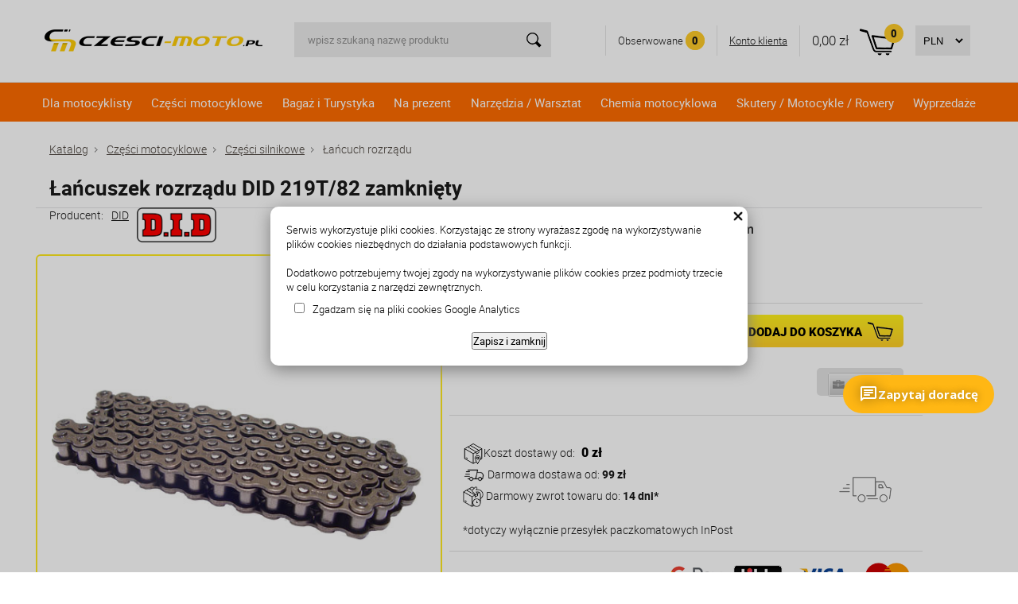

--- FILE ---
content_type: text/html; charset=utf-8
request_url: https://www.czesci-moto.pl/p35423,lancuszek-rozrzadu-did-219t-82-zamkniety.html
body_size: 20433
content:
<!DOCTYPE HTML><html lang="pl"><head><meta http-equiv="Content-Type" content="text/html; charset=utf-8"><title> Łańcuszek rozrządu DID 219T/82 zamknięty - Cena, Opinie</title>
<link rel="canonical" href="https://www.czesci-moto.pl/p35423,lancuszek-rozrzadu-did-219t-82-zamkniety.html">
<meta name="keywords" content="łańcuch rozrządu  ,sklep motocyklowy, sklep motocyklowy rydułtowy, części motocyklowe, skutery Śląsk">
<meta name="description" content="Łańcuch rozrządu Tanie części silnikowe zawory głowice cylindry tłoki linki pierścienie tłokowe, silniki uszczelki uszczelniacze. Najtańsze części do skuterów i motocykli.">
<meta property="og:title" content=" Łańcuszek rozrządu DID 219T/82 zamknięty">
<meta property="og:type" content="product">
<meta property="og:url" content="https://www.czesci-moto.pl/p35423,lancuszek-rozrzadu-did-219t-82-zamkniety.html">
<meta property="og:description" content="Łańcuch rozrządu Tanie części silnikowe zawory głowice cylindry tłoki linki pierścienie tłokowe, silniki uszczelki uszczelniacze. Najtańsze części do skuterów i motocykli.">
<meta property="og:image" content="https://www.czesci-moto.pl/galerie/l/lancuszek-rozrzadu-did-219t-8_64279.jpg">
<meta property="og:site_name" content="Części i akcesoria do motocykli i skuterów - CZESCI-MOTO.PL"><meta name="google-site-verification" content="Vtgr_g61am4g_TaKB8yL68Q_HuJfG3VCl5_Tfk2UYi0" />

<script>
(function() {
if (document.location.search) {
let noIndexTag = '<meta name="robots" content="noindex">'
let head = document.querySelector('head');
head.insertAdjacentHTML('afterbegin',noIndexTag)
}
})();
</script>		
<meta name="MobileOptimized" content="320">
		<meta name="HandheldFriendly" content="true">
		<meta name="viewport" content="width=device-width, initial-scale=1, target-densitydpi=device-dpi">





	<link rel="stylesheet" media="screen" href="SUCRO/styles/screen.css?v=938">
	<link rel="stylesheet" media="screen" href="SUCRO/styles/jquery.jRating.css">
<link rel="icon" type="image/x-icon" href="SUCRO/images/favicon.png">




<script src="http://code.jquery.com/jquery-1.11.1.min.js" type="text/javascript"></script>
<script type="text/javascript">
var $j = jQuery.noConflict();
</script>
<script type="text/javascript"> function plfinLinks(){ var data = '<ul id="plfin-links"><li><a
class="plfin-link-raty" href="https://www.platformaratalna.pl/kalkulator/1941" title="i-Raty online -
zakupynaratyprzez internet"
target="_blank"><imgsrc="https://www.platformaratalna.pl/assets/button/10.png" alt="i-Raty
online - zakupynaratyprzez internet"></a></li><li><a class="plfin-link-leasing"
href="https://www.platformafinansowa.pl/wniosek/leasing/1941" title="i-Leasing online –
finansowanieprzez internet"
target="_blank"><imgsrc="https://www.platformafinansowa.pl/assets/button/10.png" alt="iLeasing online – finansowanieprzez
internet"></a></li></ul>';jQuery(".p10").append(data);}jQuery(window).ready(function(){plfinLinks();
});</script><style type="text/css">#plfin-links li{display:inline-block;margin-left:5px;}</style>


<!-- Yandex.Metrika counter --> <script type="text/javascript" > (function(m,e,t,r,i,k,a){m[i]=m[i]||function(){(m[i].a=m[i].a||[]).push(arguments)}; m[i].l=1*new Date();k=e.createElement(t),a=e.getElementsByTagName(t)[0],k.async=1,k.src=r,a.parentNode.insertBefore(k,a)}) (window, document, "script", "https://mc.yandex.ru/metrika/tag.js", "ym"); ym(52954669, "init", { clickmap:true, trackLinks:true, accurateTrackBounce:true, webvisor:true }); </script> <noscript><div><img src="https://mc.yandex.ru/watch/52954669" style="position:absolute; left:-9999px;" alt="" /></div></noscript> <!-- /Yandex.Metrika counter -->

<!-- Google Tag Manager -->
<script>(function(w,d,s,l,i){w[l]=w[l]||[];w[l].push({'gtm.start':
new Date().getTime(),event:'gtm.js'});var f=d.getElementsByTagName(s)[0],
j=d.createElement(s),dl=l!='dataLayer'?'&l='+l:'';j.async=true;j.src=
'https://www.googletagmanager.com/gtm.js?id='+i+dl;f.parentNode.insertBefore(j,f);
})(window,document,'script','dataLayer','GTM-N4VJL77G');</script>
<!-- End Google Tag Manager -->


<!-- Meta Pixel Code -->
<script>
!function(f,b,e,v,n,t,s)
{if(f.fbq)return;n=f.fbq=function(){n.callMethod?
n.callMethod.apply(n,arguments):n.queue.push(arguments)};
if(!f._fbq)f._fbq=n;n.push=n;n.loaded=!0;n.version='2.0';
n.queue=[];t=b.createElement(e);t.async=!0;
t.src=v;s=b.getElementsByTagName(e)[0];
s.parentNode.insertBefore(t,s)}(window, document,'script',
'https://connect.facebook.net/en_US/fbevents.js');
fbq('init', '1086168565263279');
fbq('track', 'PageView');
</script>
<noscript><img height="1" width="1" style="display:none"
src="https://www.facebook.com/tr?id=1086168565263279&ev=PageView&noscript=1"
/></noscript>
<!-- End Meta Pixel Code -->
<meta name="facebook-domain-verification" content="xr75wyk9v428hcxj7n3tpzavi3v68p" />

<script type="application/ld+json">
{
  "@context": "https://schema.org",
  "@type": "Organization",
  "name": "czesci-moto.pl",
  "alternateName": "czesci-moto.pl",
  "url": "https://www.czesci-moto.pl/",
  "logo": "https://www.czesci-moto.pl/SUCRO/images/logo.png"
}
</script>

<style>
  #logo a {
        background: none;
    }
     #logo a img {
        display: block;
        height: 100% !important;
    }
    @media (min-width:391px) and (max-width:420px){
       #featured{
    height: 150px;
    overflow: hidden;
        }
    }
    
    footer#footer nav div {
    	width: 20%;
	}

    @media only screen and (max-width: 47.5em) {
        footer#footer nav div {
            width: 50%;
        }
    }
    
    .landing-internal-nav .title {
        font-weight: bold;
        font-size: 1.4rem;
        margin: 0;
        color: #333;
    }

    .landing-internal-nav ul {
        padding: 0;
        margin: 1rem 0;
        list-style: none;
        display: flex;
        flex-wrap: wrap;
        row-gap: 10px;
        column-gap: 10px;
    }

    .landing-internal-nav ul li {
        background-color: #E9EDF4;
        border-radius: 3px;
    }

    .landing-internal-nav ul li a {
        display: block;
        padding: 6px 30px;
        color: #333;
        font-weight: bold;
        text-transform: uppercase;
    }

    .landing-internal-nav ul li:hover {
        background-color: #333;
    }
    
    .landing-internal-nav ul li:hover a {
            color: #E9EDF4;
            text-decoration: none;
        }
    .locations-landing {
        font-size: .9rem;
    }
    .locations-landing h2 {
        margin-top: 20px;
    margin-bottom: 20px;
    padding: 0 6px 10px 0;
    border-bottom: 2px solid #ffcc29;
    color: #191919;
    font-size: 1.3rem;
    font-weight: 400;
    line-height: 1.2;
    }
     .locations-landing p,
     .locations-landing ul {
         margin-bottom: 10px;
    }
    .blog__content {
        padding: 3rem 0;
    }
    .blog__content h2,
    .blog__content p {
            margin: 1rem 0;
    }
    .blog__img img {
    max-height: 500px;
    width: 100%;
    object-fit: cover;
}
   .blog__title {
     margin-top: 1rem;  
    }
    .blog-listing__title {
        margin-top: 1rem;
    font-size: 1.4rem;
    font-weight: bold;
    }
    .blog-listing__item .t4p a {
        font-weight: bold;
    font-size: 1rem;
    }
    .empty-cat__description {
     margin: 5rem 0;   
    }
    
	#schemafaq h3 {margin: 0 !important;}
    #schemafaq p {margin:0 !important;padding:10px 0;}
    #schemafaq label {margin:0 !important;}
    #schemafaq {max-width: 100%;width: 100%;margin: 0 auto;clear: both;padding: 0;}
    #schemafaq input {position: absolute;opacity: 0;z-index: -1}
    #schemafaq .tabs {border-radius: 0px;overflow: hidden;border: 1px solid #eeeeee;}
    #schemafaq .tab {width: 100%;color: #111;overflow: hidden}
    #schemafaq .tab-label {display: flex;justify-content: space-between;align-items: center;padding: 1em;background:#fbfbfb;font-weight: bold;cursor: pointer;color: #282828;transition: all .3s;border-top: 1px solid #eeeeee;}
    #schemafaq .tab:first-child .tab-label {border-top: none}
    #schemafaq .tab-label:hover {background: #ececec;}
    #schemafaq .tab-content {max-height: 0;padding: 0 1em;color: #111;background: white;transition: all .3s;}
    #schemafaq input:checked+.tab-label,#schemafaq input:checked+h3>.tab-label {background: #ececec;color: #282828;}
    #schemafaq input:checked~.tab-content {max-height: 100vh;padding: 1em;}    
</style>

 





<script type="text/javascript">var aProdukty = []; var aProduktyN = []; var aProduktyRadio = []; </script><script src="skrypty.php"></script><script type="application/ld+json">{"@context":"http://schema.org","@type":"BreadcrumbList","itemListElement":[{"@type":"ListItem","position":1,"item":{"@id":"https://www.czesci-moto.pl/k750,czesci-motocyklowe.html","name":"Części motocyklowe"}},{"@type":"ListItem","position":2,"item":{"@id":"https://www.czesci-moto.pl/k5,czesci-silnikowe.html","name":"Części silnikowe"}},{"@type":"ListItem","position":3,"item":{"@id":"https://www.czesci-moto.pl/k141,lancuch-rozrzadu.html","name":"Łańcuch rozrządu"}}]}</script></head><body><img id="loading-image" src="img/loading.gif" alt="loading" style="height: 1px; width: 1px; position: absolute; left: 0; top: 0; display: none"><div id="kqs-tlo" style="width: 100%; height: 100%; display: none; position: fixed; top: 0; left: 0; background-color: #000000; z-index: 1000; opacity: 0; transition: opacity 0.5s linear;" onclick="kqs_off();"></div><div id="galeria-box" style="display: none; position: fixed; color: #000000; background-color: #ffffff; z-index: 1001; border: 0; box-shadow: 0 5px 20px #808080; opacity: 0; transition: opacity 0.5s linear;"><div id="galeria-podklad" style="width: 32px; height: 32px; margin: 20px; text-align: center"><img src="img/loading.gif" alt="loading" id="galeria-obraz" onclick="kqs_off();"></div><div style="margin: -10px 10px 10px 10px" id="galeria-miniatury"></div><div id="galeria-nazwa" style="margin: 10px; color: #000000; font-weight: bold; text-align: center"></div><div class="kqs-iks" style="width: 20px; height: 20px; position: absolute; cursor: pointer; top: 0; right: 0; background: #ffffff url(img/iks.png) 2px 6px/12px no-repeat; box-sizing: content-box;" onclick="kqs_off();"></div></div><table id="kqs-box-tlo" style="width: 100%; height: 100%; display: none; position: fixed; top: 0; left: 0; z-index: 1001; opacity: 0; transition: opacity 0.5s linear;"><tr><td style="width: 100%; height: 100%; vertical-align: middle"><div id="kqs-box" style="width: 95%; height: 95%; position: relative; margin: auto; color: #000000; background-color: #ffffff; border-radius: 10px; border: 0; box-shadow: 0 5px 20px #808080"><div id="kqs-box-zawartosc" style="height: 100%; padding: 20px"></div><div class="kqs-iks" style="width: 20px; height: 20px; position: absolute; cursor: pointer; top: 0; right: 0; background: url(img/iks.png) 2px 6px/12px no-repeat; box-sizing: content-box" onclick="kqs_off();"></div></div></td></tr></table>	<div id="root">
			<header id="header">
				<div id="top">
					<p id="logo"><a href="./" title="Sklep motocyklowy - www.czesci-moto.pl"><img src="https://www.czesci-moto.pl/SUCRO/images/logo.png" alt="Sklep motocyklowy - www.czesci-moto.pl"></a></p> 	<form action="index.php" method="get" class="form-search"><input TYPE="hidden" name="d" value="szukaj">
						<p><input type="text" placeholder="wpisz szukaną nazwę produktu"  name="szukaj"  id="input-szukaj" onkeyup="podpowiedz(this.value);"><button type="submit">Szukaj</button></p>
					</form><div id="podpowiedzi"></div>
				
					<ul class="panel">
						<li><a href="przechowalnia.html" class="btn-later" rel="nofollow">Obserwowane <span><span id="przechowalnia_licznik">0</span></span></a></li>
						<li><a href="logowanie.html" class="btn-account"  rel="nofollow">Konto klienta</a></li>
						<li><div id="mKoszyk"><div id="mKoszyk">
								<a href="koszyk.html" rel="nofollow">
									<span class="total">0,00 zł</span>
									<span class="no">0</span>
								</a>
							</div></div></li>
						<li><div class="form-currancy">
								<form method="post" action="index.php"><select class="select-waluta" onchange="this.form.submit();" size="1" name="waluta"><option value="standard">PLN</option><option value="2">CZK</option><option value="1">EUR</option><option value="3">UAH</option><option value="4">USD</option></select></form>
							</div></li>
					</ul>
				</div>
				<nav id="nav"><ul><li><a href="k748,dla-motocyklisty.html" title="Dla motocyklisty">Dla motocyklisty</a> <ul><li><a href="k591,rekawice-motocyklowe.html" title="Rękawice motocyklowe">Rękawice motocyklowe</a> <ul><li><a href="k754,rekawice-rowerowe.html" title="Rękawice rowerowe">Rękawice rowerowe</a> 			
			</li><li><a href="k592,rekawice-enduro.html" title="Rękawice enduro">Rękawice enduro</a> 			
			</li><li><a href="k593,rekawice-motocyklowe-bez-palcow.html" title="Rękawice motocyklowe bez palców">Rękawice motocyklowe bez palców</a> 			
			</li><li><a href="k631,rekawice-motocyklowe-zimowe.html" title="Rękawice motocyklowe zimowe">Rękawice motocyklowe zimowe</a> 			
			</li><li><a href="k594,rekawice-sportowe.html" title="Rękawice sportowe">Rękawice sportowe</a> 			
			</li></ul>			
			</li><li><a href="k599,buty-motocyklowe.html" title="Buty motocyklowe">Buty motocyklowe</a> <ul><li><a href="k773,buty-turystyczne-niskie.html" title="Buty turystyczne niskie">Buty turystyczne niskie</a> 			
			</li><li><a href="k774,buty-turystyczne-wysokie.html" title="Buty turystyczne wysokie">Buty turystyczne wysokie</a> 			
			</li><li><a href="k735,nakladki-na-buty-motocyklowe.html" title="Nakładki na buty motocyklowe">Nakładki na buty motocyklowe</a> 			
			</li><li><a href="k602,kowbojki-motocyklowe.html" title="Kowbojki motocyklowe">Kowbojki motocyklowe</a> 			
			</li><li><a href="k600,buty-motocyklowe-off-road.html" title="Buty motocyklowe off road">Buty motocyklowe off road</a> 			
			</li><li><a href="k618,buty-sportowe-niskie.html" title="Buty sportowe niskie">Buty sportowe niskie</a> 			
			</li><li><a href="k601,buty-sportowe-wysokie.html" title="Buty sportowe wysokie">Buty sportowe wysokie</a> 			
			</li></ul>			
			</li><li><a href="k634,gogle-motocyklowe.html" title="Gogle motocyklowe">Gogle motocyklowe</a> <ul><li><a href="k775,kaski-na-crossa.html" title="Kaski na crossa">Kaski na crossa</a> 			
			</li><li><a href="k638,akcesoria-do-gogli.html" title="Akcesoria do gogli">Akcesoria do gogli</a> 			
			</li><li><a href="k635,gogle-na-crossa.html" title="Gogle na crossa">Gogle na crossa</a> 			
			</li><li><a href="k636,gogle-klasyczne.html" title="Gogle klasyczne">Gogle klasyczne</a> 			
			</li></ul>			
			</li><li><a href="k2,kaski-motocyklowe.html" title="Kaski motocyklowe">Kaski motocyklowe</a> <ul><li><a href="k758,interkomy-motocyklowe.html" title="Interkomy motocyklowe">Interkomy motocyklowe</a> 			
			</li><li><a href="k139,akcesoria-do-kaskow-motocyklowych.html" title="Akcesoria do kasków motocyklowych">Akcesoria do kasków motocyklowych</a> 			
			</li><li><a href="k730,kaski-motocyklowe-dla-dzieci.html" title="Kaski motocyklowe dla dzieci">Kaski motocyklowe dla dzieci</a> 			
			</li><li><a href="k15,kaski-enduro.html" title="Kaski enduro">Kaski enduro</a> 			
			</li><li><a href="k14,kaski-motocyklowe-integralne.html" title="Kaski motocyklowe integralne">Kaski motocyklowe integralne</a> 			
			</li><li><a href="k16,kaski-z-otwierana-szczeka.html" title="Kaski z otwieraną szczęką">Kaski z otwieraną szczęką</a> 			
			</li><li><a href="k17,kaski-motocyklowe-otwarte.html" title="Kaski motocyklowe otwarte">Kaski motocyklowe otwarte</a> 			
			</li><li><a href="k118,kaski-motocyklowe-ozdobne.html" title="Kaski motocyklowe ozdobne">Kaski motocyklowe ozdobne</a> 			
			</li></ul>			
			</li><li><a href="k3,odziez-motocyklowa.html" title="Odzież motocyklowa">Odzież motocyklowa</a> <ul><li><a href="k779,kamizelki-odblaskowe-na-motocykl.html" title="Kamizelki odblaskowe na motocykl">Kamizelki odblaskowe na motocykl</a> 			
			</li><li><a href="k776,kominiarki-motocyklowe.html" title="Kominiarki motocyklowe">Kominiarki motocyklowe</a> 			
			</li><li><a href="k780,koszule-motocyklowe.html" title="Koszule motocyklowe">Koszule motocyklowe</a> 			
			</li><li><a href="k137,bluzy-motocyklowe.html" title="Bluzy motocyklowe">Bluzy motocyklowe</a> 			
			</li><li><a href="k624,chusty-motocyklowe.html" title="Chusty motocyklowe">Chusty motocyklowe</a> 			
			</li><li><a href="k637,okulary-przeciwsloneczne-motocyklowe.html" title="Okulary przeciwsłoneczne motocyklowe">Okulary przeciwsłoneczne motocyklowe</a> 			
			</li><li><a href="k628,czapki-motocyklowe.html" title="Czapki motocyklowe">Czapki motocyklowe</a> 			
			</li><li><a href="k627,kamizelki-motocyklowe.html" title="Kamizelki motocyklowe">Kamizelki motocyklowe</a> 			
			</li><li><a href="k12,kombinezony-motocyklowe.html" title="Kombinezony motocyklowe">Kombinezony motocyklowe</a> 			
			</li><li><a href="k389,koszulki-motocyklowe.html" title="Koszulki motocyklowe">Koszulki motocyklowe</a> 			
			</li><li><a href="k10,kurtki-motocyklowe.html" title="Kurtki motocyklowe">Kurtki motocyklowe</a> 			
			</li><li><a href="k4,ochraniacze-motocyklowe.html" title="Ochraniacze motocyklowe">Ochraniacze motocyklowe</a> 			
			</li><li><a href="k626,odziez-termoaktywna-na-motocykl.html" title="Odzież termoaktywna na motocykl">Odzież termoaktywna na motocykl</a> 			
			</li><li><a href="k629,paski-i-szelki-motocyklowe.html" title="Paski i szelki motocyklowe">Paski i szelki motocyklowe</a> 			
			</li><li><a href="k625,pasy-nerkowe-motocyklowe.html" title="Pasy nerkowe motocyklowe">Pasy nerkowe motocyklowe</a> 			
			</li><li><a href="k13,pozostala-odziez-motocyklowa.html" title="Pozostała odzież motocyklowa">Pozostała odzież motocyklowa</a> 			
			</li><li><a href="k166,odziez-motocyklowa-przeciwdeszczowa.html" title="Odzież motocyklowa przeciwdeszczowa">Odzież motocyklowa przeciwdeszczowa</a> 			
			</li><li><a href="k737,spodenki-motocyklowe.html" title="Spodenki motocyklowe">Spodenki motocyklowe</a> 			
			</li><li><a href="k11,spodnie-motocyklowe.html" title="Spodnie motocyklowe">Spodnie motocyklowe</a> 			
			</li><li><a href="k660,srodki-do-prania-odziezy-motocyklowej.html" title="Środki do prania odzieży motocyklowej">Środki do prania odzieży motocyklowej</a> 			
			</li></ul>			
			</li></ul>			
			</li><li><a href="k750,czesci-motocyklowe.html" title="Części motocyklowe">Części motocyklowe</a> <ul><li><a href="k6,akcesoria-motocyklowe.html" title="Akcesoria motocyklowe">Akcesoria motocyklowe</a> <ul><li><a href="k781,uchwyt-na-telefon-do-motocykla.html" title="Uchwyt na telefon do motocykla">Uchwyt na telefon do motocykla</a> 			
			</li><li><a href="k619,daszki-do-lampy-motocyklowej.html" title="Daszki do lampy motocyklowej">Daszki do lampy motocyklowej</a> 			
			</li><li><a href="k689,etui-na-telefon-do-motocykla.html" title="Etui na telefon do motocykla">Etui na telefon do motocykla</a> 			
			</li><li><a href="k607,ladowarki-do-akumulatorow-motocyklowych.html" title="Ładowarki do akumulatorów motocyklowych">Ładowarki do akumulatorów motocyklowych</a> 			
			</li><li><a href="k89,naklejki-na-motocykl.html" title="Naklejki na motocykl">Naklejki na motocykl</a> 			
			</li><li><a href="k617,nakladki-na-lampy.html" title="Nakładki na lampy">Nakładki na lampy</a> 			
			</li><li><a href="k42,tankpady.html" title="Tankpady">Tankpady</a> 			
			</li><li><a href="k189,ozdoby-motocyklowe.html" title="Ozdoby motocyklowe">Ozdoby motocyklowe</a> 			
			</li><li><a href="k308,pas-na-zbiornik-paliwa.html" title="Pas na zbiornik paliwa">Pas na zbiornik paliwa</a> 			
			</li><li><a href="k43,pokrowce-motocyklowe.html" title="Pokrowce motocyklowe">Pokrowce motocyklowe</a> 			
			</li><li><a href="k620,pokrywki-zbiorniczka-plynu-hamulcowego.html" title="Pokrywki zbiorniczka płynu hamulcowego">Pokrywki zbiorniczka płynu hamulcowego</a> 			
			</li><li><a href="k28,pozostale-akcesoria-motocyklowe.html" title="Pozostałe akcesoria motocyklowe">Pozostałe akcesoria motocyklowe</a> 			
			</li><li><a href="k228,ramki-na-tablice-rejestracyjne-do-motocykli.html" title="Ramki na tablice rejestracyjne do motocykli">Ramki na tablice rejestracyjne do motocykli</a> 			
			</li><li><a href="k190,siatki-bagazowe-na-motocykl.html" title="Siatki bagażowe na motocykl">Siatki bagażowe na motocykl</a> 			
			</li><li><a href="k191,sruby-srubki-nakretki.html" title="Śruby, śrubki, nakrętki">Śruby, śrubki, nakrętki</a> 			
			</li><li><a href="k8,zabezpieczenia-do-motocykla.html" title="Zabezpieczenia do motocykla">Zabezpieczenia do motocykla</a> 			
			</li></ul>			
			</li><li><a href="k5,czesci-silnikowe.html" title="Części silnikowe">Części silnikowe</a> <ul><li><a href="k66,cylindry-motocyklowe.html" title="Cylindry motocyklowe">Cylindry motocyklowe</a> <ul><li><a href="k182,silniki-czterosuwowe-4t.html" title="Silniki czterosuwowe 4T">Silniki czterosuwowe 4T</a> 			
			</li><li><a href="k181,silniki-dwusuwowe-2t.html" title="Silniki dwusuwowe 2T">Silniki dwusuwowe 2T</a> 			
			</li></ul>			
			</li><li><a href="k270,glowice-motocyklowe.html" title="Głowice motocyklowe">Głowice motocyklowe</a> 			
			</li><li><a href="k141,lancuch-rozrzadu.html" title="Łańcuch rozrządu">Łańcuch rozrządu</a> 			
			</li><li><a href="k143,lozyska.html" title="Łożyska ">Łożyska </a> 			
			</li><li><a href="k311,pokrywy-i-obudowy-silnika.html" title="Pokrywy i obudowy silnika">Pokrywy i obudowy silnika</a> 			
			</li><li><a href="k274,pompy-oleju.html" title="Pompy oleju ">Pompy oleju </a> 			
			</li><li><a href="k52,pozostale-czesci-silnikowe.html" title="Pozostałe części silnikowe">Pozostałe części silnikowe</a> 			
			</li><li><a href="k275,przekladnia.html" title="Przekładnia">Przekładnia</a> 			
			</li><li><a href="k272,rolki-wariatora.html" title="Rolki wariatora">Rolki wariatora</a> 			
			</li><li><a href="k149,silniki-motocyklowe.html" title="Silniki motocyklowe">Silniki motocyklowe</a> 			
			</li><li><a href="k54,sprzegla-motocyklowe.html" title="Sprzęgła motocyklowe">Sprzęgła motocyklowe</a> 			
			</li><li><a href="k334,sruby-spustu-oleju-bagnety-oleju.html" title="Śruby spustu oleju/ bagnety oleju">Śruby spustu oleju/ bagnety oleju</a> 			
			</li><li><a href="k665,sruby-nakretki-szpilki.html" title="Śruby, nakrętki, szpilki">Śruby, nakrętki, szpilki</a> 			
			</li><li><a href="k99,tloki-motocyklowe.html" title="Tłoki motocyklowe">Tłoki motocyklowe</a> 			
			</li><li><a href="k276,tryba-rozrusznika-noznego.html" title="Tryba rozrusznika nożnego ">Tryba rozrusznika nożnego </a> 			
			</li><li><a href="k371,tuleje-zawieszenia-silnika.html" title="Tuleje zawieszenia silnika">Tuleje zawieszenia silnika</a> 			
			</li><li><a href="k280,uszczelki-motocyklowe.html" title="Uszczelki motocyklowe">Uszczelki motocyklowe</a> 			
			</li><li><a href="k281,uszczelniacze-motocyklowe.html" title="Uszczelniacze motocyklowe">Uszczelniacze motocyklowe</a> 			
			</li><li><a href="k332,walki-rozrzadu.html" title="Wałki rozrządu">Wałki rozrządu</a> 			
			</li><li><a href="k144,waly-do-silnika.html" title="Wały do silnika">Wały do silnika</a> 			
			</li><li><a href="k53,wariatory.html" title="Wariatory">Wariatory</a> 			
			</li><li><a href="k273,wentylatory-motocyklowe.html" title="Wentylatory motocyklowe">Wentylatory motocyklowe</a> 			
			</li><li><a href="k271,zawory-silnika.html" title="Zawory silnika">Zawory silnika</a> 			
			</li></ul>			
			</li><li><a href="k183,elektryka-motocykla.html" title="Elektryka motocykla">Elektryka motocykla</a> <ul><li><a href="k789,alternatory-motocyklowe.html" title="Alternatory motocyklowe">Alternatory motocyklowe</a> 			
			</li><li><a href="k755,pozostala-elektryka-motocykla.html" title="Pozostała elektryka motocykla">Pozostała elektryka motocykla</a> 			
			</li><li><a href="k133,akumulatory-motocyklowe.html" title="Akumulatory motocyklowe">Akumulatory motocyklowe</a> 			
			</li><li><a href="k109,automaty-ssania.html" title="Automaty ssania">Automaty ssania</a> 			
			</li><li><a href="k357,bezpieczniki-motocyklowe.html" title="Bezpieczniki motocyklowe">Bezpieczniki motocyklowe</a> 			
			</li><li><a href="k112,cewki-zaplonowe.html" title="Cewki Zapłonowe">Cewki Zapłonowe</a> 			
			</li><li><a href="k230,czujniki.html" title="Czujniki">Czujniki</a> 			
			</li><li><a href="k113,fajki.html" title="Fajki">Fajki</a> 			
			</li><li><a href="k145,iskrowniki-motocyklowe.html" title="Iskrowniki motocyklowe">Iskrowniki motocyklowe</a> 			
			</li><li><a href="k155,kill-switch.html" title="Kill Switch">Kill Switch</a> 			
			</li><li><a href="k34,klaksony-motocyklowe.html" title="Klaksony motocyklowe">Klaksony motocyklowe</a> 			
			</li><li><a href="k140,liczniki-motocyklowe.html" title="Liczniki motocyklowe">Liczniki motocyklowe</a> 			
			</li><li><a href="k194,moduly-zaplonowe.html" title="Moduły zapłonowe">Moduły zapłonowe</a> 			
			</li><li><a href="k231,przekazniki-rozrusznika.html" title="Przekaźniki rozrusznika">Przekaźniki rozrusznika</a> 			
			</li><li><a href="k95,przelaczniki-wylaczniki.html" title="Przełączniki, wyłączniki">Przełączniki, wyłączniki</a> 			
			</li><li><a href="k93,przerywacze-kierunkowskazow.html" title="Przerywacze kierunkowskazów">Przerywacze kierunkowskazów</a> 			
			</li><li><a href="k150,przewody-wysokiego-napiecia.html" title="Przewody wysokiego napięcia">Przewody wysokiego napięcia</a> 			
			</li><li><a href="k115,regulatory-napiecia.html" title="Regulatory napięcia">Regulatory napięcia</a> 			
			</li><li><a href="k142,rozruszniki-motocyklowe.html" title="Rozruszniki motocyklowe">Rozruszniki motocyklowe</a> 			
			</li><li><a href="k114,stacyjki-motocyklowe.html" title="Stacyjki motocyklowe">Stacyjki motocyklowe</a> 			
			</li><li><a href="k81,swiece-zaplonowe.html" title="Świece zapłonowe">Świece zapłonowe</a> 			
			</li></ul>			
			</li><li><a href="k50,filtry-motocyklowe.html" title="Filtry motocyklowe">Filtry motocyklowe</a> <ul><li><a href="k310,inne-filtry.html" title="Inne filtry">Inne filtry</a> 			
			</li><li><a href="k85,filtry-oleju.html" title="Filtry oleju">Filtry oleju</a> 			
			</li><li><a href="k157,filtry-paliwa.html" title="Filtry paliwa">Filtry paliwa</a> 			
			</li><li><a href="k86,filtry-powietrza.html" title="Filtry powietrza">Filtry powietrza</a> 			
			</li></ul>			
			</li><li><a href="k195,hamulce-motocyklowe.html" title="Hamulce motocyklowe">Hamulce motocyklowe</a> <ul><li><a href="k370,rozpieracza-szczek-hamulca.html" title="Rozpieracza szczęk hamulca">Rozpieracza szczęk hamulca</a> 			
			</li><li><a href="k196,klocki-hamulcowe.html" title="Klocki hamulcowe">Klocki hamulcowe</a> 			
			</li><li><a href="k657,podzespoly.html" title="Podzespoły">Podzespoły</a> 			
			</li><li><a href="k363,pompy-hamulcowe.html" title="Pompy hamulcowe">Pompy hamulcowe</a> 			
			</li><li><a href="k367,przewody-hamulcowe-standard.html" title="Przewody hamulcowe standard">Przewody hamulcowe standard</a> 			
			</li><li><a href="k199,szczeki-hamulcowe.html" title="Szczęki hamulcowe">Szczęki hamulcowe</a> 			
			</li><li><a href="k94,tarcze-hamulcowe.html" title="Tarcze hamulcowe">Tarcze hamulcowe</a> 			
			</li><li><a href="k324,zacisk-hamulca.html" title="Zacisk hamulca">Zacisk hamulca</a> 			
			</li><li><a href="k200,zestawy-naprawcze.html" title="Zestawy naprawcze">Zestawy naprawcze</a> 			
			</li></ul>			
			</li><li><a href="k326,linki-motocyklowe.html" title="Linki motocyklowe">Linki motocyklowe</a> <ul><li><a href="k327,linki-gazu.html" title="Linki gazu">Linki gazu</a> 			
			</li><li><a href="k328,linki-hamulca.html" title="Linki hamulca">Linki hamulca</a> 			
			</li><li><a href="k329,linki-obrotomierza.html" title="Linki obrotomierza">Linki obrotomierza</a> 			
			</li><li><a href="k330,linki-predkosciomierza.html" title="Linki prędkościomierza">Linki prędkościomierza</a> 			
			</li><li><a href="k331,linki-sprzegla.html" title="Linki sprzęgła">Linki sprzęgła</a> 			
			</li><li><a href="k333,linki-ssania.html" title="Linki ssania">Linki ssania</a> 			
			</li><li><a href="k693,linki-zaworu-exup.html" title="Linki zaworu EXUP">Linki zaworu EXUP</a> 			
			</li><li><a href="k684,pozostale-linki-motocyklowe.html" title="Pozostałe linki motocyklowe">Pozostałe linki motocyklowe</a> 			
			</li></ul>			
			</li><li><a href="k639,lusterka-motocyklowe.html" title="Lusterka motocyklowe">Lusterka motocyklowe</a> <ul><li><a href="k640,lusterka-do-owiewek.html" title="Lusterka do owiewek">Lusterka do owiewek</a> 			
			</li><li><a href="k641,lusterka-motocyklowe-m10.html" title="Lusterka motocyklowe M10">Lusterka motocyklowe M10</a> 			
			</li><li><a href="k642,lusterka-motocyklowe-m8.html" title="Lusterka motocyklowe M8">Lusterka motocyklowe M8</a> 			
			</li><li><a href="k644,mocowanie-lusterek-motocyklowych.html" title="Mocowanie lusterek motocyklowych">Mocowanie lusterek motocyklowych</a> 			
			</li><li><a href="k643,redukcje-gwintow.html" title="Redukcje gwintów">Redukcje gwintów</a> 			
			</li></ul>			
			</li><li><a href="k192,nadwozie.html" title="Nadwozie">Nadwozie</a> <ul><li><a href="k778,felgi-motocyklowe.html" title="Felgi motocyklowe">Felgi motocyklowe</a> 			
			</li><li><a href="k167,bagazniki-motocyklowe.html" title="Bagażniki motocyklowe">Bagażniki motocyklowe</a> 			
			</li><li><a href="k160,crash-pady.html" title="Crash Pady">Crash Pady</a> 			
			</li><li><a href="k45,dzwignie-motocyklowe.html" title="Dźwignie motocyklowe">Dźwignie motocyklowe</a> 			
			</li><li><a href="k111,gmole-motocyklowe.html" title="Gmole motocyklowe">Gmole motocyklowe</a> 			
			</li><li><a href="k36,kierownice-motocyklowe.html" title="Kierownice motocyklowe">Kierownice motocyklowe</a> 			
			</li><li><a href="k358,kola-motocyklowe.html" title="Koła motocyklowe">Koła motocyklowe</a> 			
			</li><li><a href="k37,koncowki-kierownicy-motocykla.html" title="Końcówki kierownicy motocykla">Końcówki kierownicy motocykla</a> 			
			</li><li><a href="k35,manetki-motocyklowe.html" title="Manetki motocyklowe">Manetki motocyklowe</a> 			
			</li><li><a href="k83,risery-motocyklowe.html" title="Risery motocyklowe">Risery motocyklowe</a> 			
			</li><li><a href="k360,napedy-predkosciomierzy.html" title="Napędy prędkościomierzy">Napędy prędkościomierzy</a> 			
			</li><li><a href="k304,nozki-boczne.html" title="Nóżki Boczne">Nóżki Boczne</a> 			
			</li><li><a href="k356,oparcia-motocyklowe.html" title="Oparcia motocyklowe">Oparcia motocyklowe</a> 			
			</li><li><a href="k362,oski-kola-wahacza.html" title="Ośki koła / wahacza">Ośki koła / wahacza</a> 			
			</li><li><a href="k146,oslony-motocyklowe.html" title="Osłony motocyklowe">Osłony motocyklowe</a> 			
			</li><li><a href="k392,handbary-motocyklowe.html" title="Handbary motocyklowe">Handbary motocyklowe</a> 			
			</li><li><a href="k658,owiewki-z-reflektorem.html" title="Owiewki z reflektorem">Owiewki z reflektorem</a> 			
			</li><li><a href="k56,podnozki-motocyklowe.html" title="Podnóżki motocyklowe">Podnóżki motocyklowe</a> 			
			</li><li><a href="k303,podnozki-centralne.html" title="Podnóżki centralne">Podnóżki centralne</a> 			
			</li><li><a href="k683,relingi-motocyklowe.html" title="Relingi motocyklowe">Relingi motocyklowe</a> 			
			</li><li><a href="k365,siedzenia-motocyklowe.html" title="Siedzenia motocyklowe">Siedzenia motocyklowe</a> 			
			</li><li><a href="k173,stelaze-motocyklowe.html" title="Stelaże motocyklowe">Stelaże motocyklowe</a> 			
			</li><li><a href="k29,szyby-motocyklowe.html" title="Szyby motocyklowe">Szyby motocyklowe</a> 			
			</li><li><a href="k364,zbiornik-paliwa-motocyklowy.html" title="Zbiornik paliwa motocyklowy">Zbiornik paliwa motocyklowy</a> 			
			</li></ul>			
			</li><li><a href="k206,napedy-motocyklowe.html" title="Napędy motocyklowe">Napędy motocyklowe</a> <ul><li><a href="k759,komplety-napedowe.html" title="Komplety Napędowe">Komplety Napędowe</a> 			
			</li><li><a href="k243,gumy-zabieraka-zebatki.html" title="Gumy zabieraka zębatki">Gumy zabieraka zębatki</a> 			
			</li><li><a href="k207,lancuchy-napedowe.html" title="Łańcuchy napędowe">Łańcuchy napędowe</a> 			
			</li><li><a href="k51,paski-napedowe.html" title="Paski napędowe">Paski napędowe</a> 			
			</li><li><a href="k368,slizgi-lancucha.html" title="Ślizgi łańcucha">Ślizgi łańcucha</a> 			
			</li><li><a href="k369,zabezpieczenia-zebatek.html" title="Zabezpieczenia zębatek">Zabezpieczenia zębatek</a> 			
			</li><li><a href="k208,zebatki-motocyklowe.html" title="Zębatki motocyklowe">Zębatki motocyklowe</a> 			
			</li></ul>			
			</li><li><a href="k180,ogumienie-motocyklowe.html" title="Ogumienie motocyklowe">Ogumienie motocyklowe</a> <ul><li><a href="k108,detki-motocyklowe.html" title="Dętki motocyklowe">Dętki motocyklowe</a> 			
			</li><li><a href="k252,detki-atv.html" title="Dętki ATV">Dętki ATV</a> 			
			</li><li><a href="k313,opaski-na-felgi.html" title="Opaski na felgi">Opaski na felgi</a> 			
			</li><li><a href="k121,opony-motocyklowe.html" title="Opony motocyklowe">Opony motocyklowe</a> 			
			</li><li><a href="k325,pozostale-ogumienie.html" title="Pozostałe ogumienie">Pozostałe ogumienie</a> 			
			</li></ul>			
			</li><li><a href="k21,oswietlenie-motocyklowe.html" title="Oświetlenie motocyklowe">Oświetlenie motocyklowe</a> <ul><li><a href="k24,kierunkowskazy-motocyklowe.html" title="Kierunkowskazy motocyklowe">Kierunkowskazy motocyklowe</a> 			
			</li><li><a href="k22,lampy-motocyklowe-przod.html" title="Lampy motocyklowe przód">Lampy motocyklowe przód</a> 			
			</li><li><a href="k23,lampy-motocyklowe-tyl.html" title="Lampy motocyklowe tył">Lampy motocyklowe tył</a> 			
			</li><li><a href="k27,owiewki-z-reflektorem.html" title="Owiewki z reflektorem">Owiewki z reflektorem</a> 			
			</li><li><a href="k44,pozostale-oswietlenie-motocyklowe.html" title="Pozostałe oświetlenie motocyklowe">Pozostałe oświetlenie motocyklowe</a> 			
			</li><li><a href="k25,zarowki-motocyklowe.html" title="Żarówki motocyklowe">Żarówki motocyklowe</a> 			
			</li></ul>			
			</li><li><a href="k663,uklad-chlodzenia-motocyklu.html" title="Układ chłodzenia motocyklu">Układ chłodzenia motocyklu</a> <ul><li><a href="k756,chlodnice-motocyklowe.html" title="Chłodnice motocyklowe">Chłodnice motocyklowe</a> 			
			</li><li><a href="k664,podzespoly-ukladu-chlodzenia.html" title="Podzespoły układu chłodzenia">Podzespoły układu chłodzenia</a> 			
			</li><li><a href="k733,pompy-wody-motocyklowe.html" title="Pompy wody motocyklowe">Pompy wody motocyklowe</a> 			
			</li></ul>			
			</li><li><a href="k201,uklad-paliwowy.html" title="Układ paliwowy">Układ paliwowy</a> <ul><li><a href="k226,kroce-gaznikowe.html" title="Króćce gaźnikowe">Króćce gaźnikowe</a> 			
			</li><li><a href="k316,membrany-przepustnicy-gaznikowej.html" title="Membrany przepustnicy gaźnikowej">Membrany przepustnicy gaźnikowej</a> 			
			</li><li><a href="k765,pozostale-uklady-paliwowe.html" title="Pozostałe układy paliwowe">Pozostałe układy paliwowe</a> 			
			</li><li><a href="k319,uszczelki-komory-plywakowej.html" title="Uszczelki komory pływakowej">Uszczelki komory pływakowej</a> 			
			</li><li><a href="k317,zaworki-iglicowe.html" title="Zaworki iglicowe">Zaworki iglicowe</a> 			
			</li><li><a href="k318,zawory-air-cut.html" title="Zawory Air-Cut">Zawory Air-Cut</a> 			
			</li><li><a href="k225,zestawy-naprawcze-gaznika.html" title="Zestawy naprawcze gaźnika">Zestawy naprawcze gaźnika</a> 			
			</li><li><a href="k55,elementy-gaznikowe.html" title="Elementy gaźnikowe">Elementy gaźnikowe</a> 			
			</li><li><a href="k595,gazniki.html" title="Gaźniki">Gaźniki</a> 			
			</li><li><a href="k158,korki-wlewu-paliwa.html" title="Korki wlewu paliwa">Korki wlewu paliwa</a> 			
			</li><li><a href="k320,kraniki-paliwa.html" title="Kraniki paliwa">Kraniki paliwa</a> 			
			</li></ul>			
			</li><li><a href="k244,uklad-wydechowy-motocyklowy.html" title="Układ wydechowy motocyklowy">Układ wydechowy motocyklowy</a> <ul><li><a href="k247,kolanka-kolektory-wydechowe.html" title="Kolanka - kolektory wydechowe">Kolanka - kolektory wydechowe</a> 			
			</li><li><a href="k248,pozostale-uklady-wydechowe.html" title="Pozostałe układy wydechowe">Pozostałe układy wydechowe</a> 			
			</li><li><a href="k687,tlumiki-do-motorowerow.html" title="Tłumiki do motorowerów">Tłumiki do motorowerów</a> 			
			</li><li><a href="k245,tlumiki-do-skuterow.html" title="Tłumiki do skuterów">Tłumiki do skuterów</a> 			
			</li><li><a href="k633,tlumiki-motocyklowe.html" title="Tłumiki motocyklowe">Tłumiki motocyklowe</a> 			
			</li><li><a href="k632,tlumiki-uniwersalne.html" title="Tłumiki uniwersalne">Tłumiki uniwersalne</a> 			
			</li><li><a href="k246,uszczelki-do-tlumikow.html" title="Uszczelki do tłumików">Uszczelki do tłumików</a> 			
			</li></ul>			
			</li><li><a href="k232,zawieszenia-motocyklowe.html" title="Zawieszenia motocyklowe">Zawieszenia motocyklowe</a> <ul><li><a href="k233,amortyzatory-motocyklowe.html" title="Amortyzatory motocyklowe">Amortyzatory motocyklowe</a> 			
			</li><li><a href="k685,drazki-motocyklowe.html" title="Drążki motocyklowe">Drążki motocyklowe</a> 			
			</li><li><a href="k235,komplety-naprawcze-przedniego-zawieszenia.html" title="Komplety naprawcze przedniego zawieszenia">Komplety naprawcze przedniego zawieszenia</a> 			
			</li><li><a href="k359,koncowki-wahaczy.html" title="Końcówki wahaczy">Końcówki wahaczy</a> 			
			</li><li><a href="k236,lozyska-motocyklowe.html" title="Łożyska motocyklowe">Łożyska motocyklowe</a> 			
			</li><li><a href="k239,oslony-teleskopow.html" title="Osłony teleskopów">Osłony teleskopów</a> 			
			</li><li><a href="k241,przedluzki-amortyzatorow.html" title="Przedłużki amortyzatorów">Przedłużki amortyzatorów</a> 			
			</li><li><a href="k242,sztyce-zawieszenia-przedniego.html" title="Sztyce zawieszenia przedniego">Sztyce zawieszenia przedniego</a> 			
			</li><li><a href="k175,uszczelniacze-przedniego-zawieszenia.html" title="Uszczelniacze przedniego zawieszenia">Uszczelniacze przedniego zawieszenia</a> 			
			</li></ul>			
			</li></ul>			
			</li><li><a href="k751,bagaz-i-turystyka.html" title=" Bagaż i Turystyka"> Bagaż i Turystyka</a> <ul><li><a href="k564,bagaz-motocyklowy.html" title="Bagaż motocyklowy">Bagaż motocyklowy</a> <ul><li><a href="k565,kufry-motocyklowe.html" title="Kufry motocyklowe">Kufry motocyklowe</a> 			
			</li><li><a href="k566,piorniki-motocyklowe.html" title="Piórniki motocyklowe">Piórniki motocyklowe</a> 			
			</li><li><a href="k567,sakwy-motocyklowe.html" title="Sakwy boczne motocyklowe">Sakwy boczne motocyklowe</a> 			
			</li><li><a href="k603,torby-na-bak-motocyklowy.html" title="Torby na bak motocyklowy">Torby na bak motocyklowy</a> 			
			</li><li><a href="k568,torby-podrozne.html" title="Torby podróżne">Torby podróżne</a> 			
			</li></ul>			
			</li></ul>			
			</li><li><a href="k337,na-prezent.html" title="Na prezent">Na prezent</a> <ul><li><a href="k760,broszki-i-wpinki.html" title="Broszki i wpinki">Broszki i wpinki</a> 			
			</li><li><a href="k761,naszywki-motocyklowe.html" title="Naszywki motocyklowe">Naszywki motocyklowe</a> 			
			</li><li><a href="k777,termometry-motocyklowe.html" title="Termometry motocyklowe">Termometry motocyklowe</a> 			
			</li><li><a href="k606,breloczki-do-kluczy-motocyklowych.html" title="Breloczki do kluczy motocyklowych">Breloczki do kluczy motocyklowych</a> 			
			</li><li><a href="k610,emblematy-motocyklowe.html" title="Emblematy motocyklowe">Emblematy motocyklowe</a> 			
			</li><li><a href="k608,fredzle-motocyklowe.html" title="Frędzle motocyklowe">Frędzle motocyklowe</a> 			
			</li><li><a href="k605,kupony-podarunkowe.html" title="Kupony podarunkowe">Kupony podarunkowe</a> 			
			</li><li><a href="k611,ornamenty-ozdobne.html" title="Ornamenty ozdobne">Ornamenty ozdobne</a> 			
			</li><li><a href="k604,portfele-motocyklowe.html" title="Portfele motocyklowe">Portfele motocyklowe</a> 			
			</li><li><a href="k721,pozostale-prezenty.html" title="Pozostałe prezenty">Pozostałe prezenty</a> <ul><li><a href="k802,na-prezent-pozostale-prezenty-kubki.html" title="Kubki ">Kubki </a> 			
			</li><li><a href="k804,na-prezent-pozostale-prezenty-plakaty.html" title="Plakaty ">Plakaty </a> 			
			</li><li><a href="k803,na-prezent-pozostale-prezenty-zegary.html" title="Zegary">Zegary</a> 			
			</li></ul>			
			</li><li><a href="k609,uchwyty-motocyklowe.html" title="Uchwyty motocyklowe na napoje">Uchwyty motocyklowe na napoje</a> 			
			</li><li><a href="k612,zegarki-motocyklowe-na-kierownice.html" title="Zegarki motocyklowe na kierownice">Zegarki motocyklowe na kierownice</a> 			
			</li></ul>			
			</li><li><a href="k161,narzedzia-i-warsztat.html" title="Narzędzia / Warsztat">Narzędzia / Warsztat</a> <ul><li><a href="k691,klucze-do-filtrow-oleju.html" title="Klucze do filtrów oleju">Klucze do filtrów oleju</a> 			
			</li><li><a href="k163,klucze-do-swiec.html" title="Klucze do świec">Klucze do świec</a> 			
			</li><li><a href="k165,klucze-do-szprych.html" title="Klucze do szprych">Klucze do szprych</a> 			
			</li><li><a href="k162,narzedzia-do-akumulatorow.html" title="Narzędzia do akumulatorów">Narzędzia do akumulatorów</a> 			
			</li><li><a href="k622,narzedzia-do-lancuchow-napedowych.html" title="Narzędzia do łańcuchów napędowych">Narzędzia do łańcuchów napędowych</a> 			
			</li><li><a href="k261,podnosniki.html" title="Podnośniki">Podnośniki</a> 			
			</li><li><a href="k268,pozostale-narzedzia.html" title="Pozostałe narzędzia">Pozostałe narzędzia</a> 			
			</li><li><a href="k623,sciagacze.html" title="Ściągacze">Ściągacze</a> 			
			</li><li><a href="k164,szczelinomierze.html" title="Szczelinomierze">Szczelinomierze</a> 			
			</li></ul>			
			</li><li><a href="k493,chemia-motocyklowa.html" title="Chemia motocyklowa">Chemia motocyklowa</a> <ul><li><a href="k499,oleje-do-silnikow-2t.html" title="Oleje do silników 2T">Oleje do silników 2T</a> <ul><li><a href="k500,oleje-do-silnikow-2t-polsyntetyk.html" title="2T półsyntetyk">2T półsyntetyk</a> 			
			</li><li><a href="k501,oleje-do-silnikow-2t-syntetyk.html" title="2T syntetyk">2T syntetyk</a> 			
			</li></ul>			
			</li><li><a href="k495,oleje-do-silnikow-4t.html" title="Oleje do silników 4T">Oleje do silników 4T</a> <ul><li><a href="k498,oleje-do-silnikow-4t-mineralne.html" title="4T mineralne">4T mineralne</a> 			
			</li><li><a href="k497,oleje-do-silnikow-4t-polsyntetyk.html" title="4T półsyntetyk">4T półsyntetyk</a> 			
			</li><li><a href="k496,oleje-do-silnikow-4t-syntetyk.html" title="4T syntetyk">4T syntetyk</a> 			
			</li></ul>			
			</li><li><a href="k507,oleje-do-zawieszen.html" title="Oleje do zawieszeń">Oleje do zawieszeń</a> <ul><li><a href="k686,oleje-do-zawieszen-polsyntetyczne.html" title="Oleje do zawieszeń półsyntetyczne">Oleje do zawieszeń półsyntetyczne</a> 			
			</li><li><a href="k508,oleje-do-zawieszen-syntetyczne.html" title="Oleje do zawieszeń syntetyczne">Oleje do zawieszeń syntetyczne</a> 			
			</li></ul>			
			</li><li><a href="k502,oleje-przekladniowe.html" title="Oleje przekładniowe">Oleje przekładniowe</a> <ul><li><a href="k504,oleje-przekladniowe-mineralne.html" title="Oleje przekładniowe mineralne">Oleje przekładniowe mineralne</a> 			
			</li><li><a href="k503,oleje-przekladniowe-polsyntetyczne.html" title="Oleje przekładniowe półsyntetyczne">Oleje przekładniowe półsyntetyczne</a> 			
			</li></ul>			
			</li><li><a href="k510,pozostala-chemia-motocyklowa.html" title="Pozostała chemia motocyklowa">Pozostała chemia motocyklowa</a> 			
			</li><li><a href="k505,smary-do-lancuchow-napedowych.html" title="Smary do łańcuchów napędowych">Smary do łańcuchów napędowych</a> 			
			</li><li><a href="k506,srodki-do-filtrow-powietrza.html" title="Środki do filtrów powietrza">Środki do filtrów powietrza</a> 			
			</li><li><a href="k509,srodki-do-hamulcow.html" title="Środki do hamulców">Środki do hamulców</a> 			
			</li></ul>			
			</li><li><a href="k749,skutery-motocykle-rowery.html" title="Skutery / Motocykle / Rowery">Skutery / Motocykle / Rowery</a> <ul><li><a href="k694,skutery-motocykle-rowery-pojazdy.html" title="Pojazdy">Pojazdy</a> <ul><li><a href="k698,skutery-motocykle-rowery-pojazdy-motorowery-50ccm.html" title="Motorowery 50ccm">Motorowery 50ccm</a> 			
			</li><li><a href="k699,skutery-motocykle-rowery-pojazdy-motocykle-do-125ccm.html" title="Motocykle do 125ccm">Motocykle do 125ccm</a> 			
			</li><li><a href="k700,skutery-motocykle-rowery-pojazdy-motocykle-pow-125ccm.html" title="Motocykle pow. 125ccm">Motocykle pow. 125ccm</a> 			
			</li><li><a href="k695,skutery-motocykle-rowery-pojazdy-skutery-do-50ccm.html" title="Skutery do 50ccm">Skutery do 50ccm</a> 			
			</li><li><a href="k696,skutery-motocykle-rowery-pojazdy-skutery-do-125ccm.html" title="Skutery do 125ccm">Skutery do 125ccm</a> 			
			</li><li><a href="k697,skutery-motocykle-rowery-pojazdy-skutery-pow-125ccm.html" title="Skutery pow. 125ccm">Skutery pow. 125ccm</a> 			
			</li><li><a href="k746,skutery-motocykle-rowery-pojazdy-quad-atv.html" title="Quad/ATV">Quad/ATV</a> 			
			</li></ul>			
			</li><li><a href="k701,skutery-motocykle-rowery-rowery-elektryczne-i-akcesoria.html" title="Rowery elektryczne i akcesoria">Rowery elektryczne i akcesoria</a> <ul><li><a href="k710,skutery-motocykle-rowery-rowery-elektryczne-i-akcesoria-baterie.html" title="Baterie">Baterie</a> 			
			</li><li><a href="k704,skutery-motocykle-rowery-rowery-elektryczne-i-akcesoria-skladaki.html" title="Składaki">Składaki</a> 			
			</li><li><a href="k705,skutery-motocykle-rowery-rowery-elektryczne-i-akcesoria-trekkingowe.html" title="Trekkingowe">Trekkingowe</a> 			
			</li><li><a href="k706,skutery-motocykle-rowery-rowery-elektryczne-i-akcesoria-miejskie.html" title="Miejskie">Miejskie</a> 			
			</li><li><a href="k702,skutery-motocykle-rowery-rowery-elektryczne-i-akcesoria-mtb-gorskie.html" title="MTB / Górskie">MTB / Górskie</a> 			
			</li><li><a href="k711,skutery-motocykle-rowery-rowery-elektryczne-i-akcesoria-odziez-rowerowa.html" title="Odzież rowerowa">Odzież rowerowa</a> 			
			</li></ul>			
			</li><li><a href="k767,skutery-motocykle-rowery-czesci-i-akcesoria-rowerowe.html" title="Części i akcesoria rowerowe">Części i akcesoria rowerowe</a> 			
			</li></ul>			
			</li><li><a href="k752,wyprzedaze.html" title="Wyprzedaże">Wyprzedaże</a> <ul><li><a href="k753,ostatnie-sztuki-i-koncowki-serii.html" title="Ostatnie sztuki i końcówki serii">Ostatnie sztuki i końcówki serii</a> 			
			</li><li><a href="k783,wyprzedaz-czesci-motocyklowych.html" title="Wyprzedaż części motocyklowych">Wyprzedaż części motocyklowych</a> 			
			</li><li><a href="k788,wyprzedaz-kaskow-motocyklowych.html" title="Wyprzedaż kasków motocyklowych">Wyprzedaż kasków motocyklowych</a> 			
			</li><li><a href="k782,wyprzedaz-motocykli.html" title="Wyprzedaż motocykli">Wyprzedaż motocykli</a> 			
			</li><li><a href="k786,wyprzedaz-motorowerow.html" title="Wyprzedaż motorowerów">Wyprzedaż motorowerów</a> 			
			</li><li><a href="k784,wyprzedaz-odziezy-motocyklowej.html" title="Wyprzedaż odzieży motocyklowej">Wyprzedaż odzieży motocyklowej</a> 			
			</li><li><a href="k787,wyprzedaz-rowerow-elektrycznych.html" title="Wyprzedaż rowerów elektrycznych">Wyprzedaż rowerów elektrycznych</a> 			
			</li><li><a href="k785,wyprzedaz-skuterow.html" title="Wyprzedaż skuterów">Wyprzedaż skuterów</a> 			
			</li></ul>			
			</li></ul></nav>
			</header>
			
			<main id="content" itemscope itemtype="http://schema.org/Product"><nav class="page-navigation">
					<ul>
						<li><a href="katalog.html">Katalog</a></li><li><a href="k750,czesci-motocyklowe.html"> Części motocyklowe</a></li><li><a href="k5,czesci-silnikowe.html"> Części silnikowe</a></li><li><a href="k141,lancuch-rozrzadu.html"> Łańcuch rozrządu</a></li>
						
					</ul>
				</nav> <div class="product-page" >
					<header>
						<h1  itemprop="name"> Łańcuszek rozrządu DID 219T/82 zamknięty</h1>
                        <div class="module-gallery"><ul class="brand">
							<li>Producent:</li>
							<li><a href="m76,did.html">DID</a></li><li><img src="galerie/producenci/did.gif"  alt="DID" width="100px"></li>
							
						</ul>
                            <div class="main-pic"><figure><a data-fancybox="group" href="galerie/l/lancuszek-rozrzadu-did-219t-8_64279.jpg" title=" Łańcuszek rozrządu DID 219T/82 zamknięty"><img itemprop="image" src="galerie/l/lancuszek-rozrzadu-did-219t-8_64279.jpg" alt=" Łańcuszek rozrządu DID 219T/82 zamknięty" /></a></figure>
		</div>
                            <div class="gallery-thumbs"><figure><a data-fancybox="group" href="galerie/l/lancuszek-rozrzadu-did-219t-8_64279.jpg" title=" Łańcuszek rozrządu DID 219T/82 zamknięty"><img itemprop="image" src="galerie/l/lancuszek-rozrzadu-did-219t-8_64279.jpg" alt=" Łańcuszek rozrządu DID 219T/82 zamknięty" /></a></figure>
		
			<!--		<p class="bestseller">Bestseller</p> -->
					</header>
			

				<div class="column"> <!-- {JEZYK_10101}-->
						
						<form method="post" name="listaZakupow" action="koszyk.php?akcja=dodaj">


						<ul class="info-product">
                            			
						<h3>
                            <li class="codeD">Dostępność: <span class="available">Skontaktuj się przed zakupem</span></li>   </h3>
						<li class="codeP"> <h3>Kod produktu:  <span>7410459 </span></h3> </li>	
                         
						</ul>


						<div class="add-container">



<div style="display:none"  itemprop="offers" itemscope itemtype="http://schema.org/Offer">
<span itemprop="price">104.82</span>
 <span itemprop="availability" href="http://schema.org/InStock"/>Dostępny</span>
<meta itemprop="itemCondition" content="NewCondition" /><meta itemprop="priceCurrency" content="PLN" />
</div>


                    <p class="price"><span id="cena_35423_0">Cena:
								<strong>104,82 zł</strong>
							<input type="hidden" id="cena_raty" value="104.82"></span> </p>
          
							<div class="box-a"> 
								<p class="inputs"><label>Ilość:</label><input type="text" name="ile_35423" value="1" >	<span>szt.</span> <button type="submit">Dodaj do koszyka</button>



<input type="hidden" name="koszyk" value="35423">
	</p>
                     
                                
							</div>
							<div class="box-b">
								<p class="promo-info"></p>
                                <P> </P>
								<p class="later"><span id="prz_35423"><img src="img/przechowalnia.gif" style="cursor: pointer" alt="przechowalnia"></span></p>
                              
							</div>
						
						</div></form>

<ul class="shipping">
   <img src="SUCRO/images/delivery2.png" width="26">Koszt dostawy od:  <a rel="nofollow" href="i1,koszty-przesylki.html">0 zł </a><br>
  <img src="SUCRO/images/delivery1.png" width="28"> Darmowa dostawa od:<strong> 99 zł</strong><br>
 <img src="SUCRO/images/return1.png" width="26">  Darmowy zwrot towaru do: <strong>14 dni*</strong><br>
                                       <br>     *dotyczy wyłącznie przesyłek paczkomatowych InPost
</ul> 
						
    
  
    							<div class="payment">
							<p>Szybkie płatności on-line</p>
							<figure><img src="SUCRO/images/payment-logos1.png"  alt="szybkie płatności"></figure>
						</div>
                            <div class="payment">
							<p>Płatności PayPo - kup i zapłać później!</p>
							<figure><img src="SUCRO/images/paypo.png"  alt="szybkie płatności"></figure>
						</div>
						<div class="module-b">
							<h5>Zakupy na raty</h5>
							<p>Szybkie zakupy on-line. Decyzja w 15 minut</p>
                                                        <p>Pojazdy o pojemności pow. 125cm3 nie podlegają kredytowaniu
                              <p>Cena w sklepie stacjonarnym może się różnić od ceny w sklepie internetowym </p>
                            
							<ul>

<!--							<li><a rel="nofollow" target="_blank" href="http://www.platformaratalna.pl/kalkulator,1941,104.82"><img src="SUCRO/images/platforma-ratalna.png" width="121" height="23" alt="Placeholder"></a></li>   -->
	
								<li><a rel="nofollow" target="_blank" href="https://ewniosek.credit-agricole.pl/eWniosek/simulator.jsp?PARAM_TYPE=RAT&PARAM_PROFILE=PSP2003655&PARAM_CREDIT_AMOUNT=104.82"><img src="SUCRO/images/credit-agricole_oblicz_rate.png" width="120" height="35" alt="Placeholder"></a></li>
								<li><a rel="nofollow" target="_blank" href="https://wniosek.eraty.pl/symulator/oblicz/numerSklepu/47318/wariantSklepu/1/typProduktu/0/wartoscTowarow/104.82"><img src="SUCRO/images/santander.png" width="104" height="19" alt="Placeholder"></a></li>
							</ul>
						</div>
					</div>
				</div>














<div class="module-tabs b">
					<ul class="tabs">
						<li class="current"><a href="#tab1">Opis produktu</a></li>
						<li><a href="#tab2">Cechy produktu</a></li>
					<!--	<li><a href="#tab3">Opinie</a></li> -->
                        	<li><a href="#tab3">Producent</a></li>
						<li><a href="#tab4">Zakup także</a></li>
						<li><a href="#tab5">Podobne produkty</a></li>
						<li><a href="#tab6">Zapytaj o produkt</a></li>
                     
					</ul>
					<div class="content-tab" id="tab1">
						<div class="module-text" itemprop="description"><br>Dostarczony łańcuch będzie zapięty. Istnieje możliwość zakupu ogniwa łączącego, dzięki któremu można będzie łańcuch otworzyć, a następnie go połączyć specjalnym ogniwem z zastosowaniem odpowiedniego urządzenia do zakuwania. <br><br>Producent: DID<br>DAIDO KOGYO Co., Ltd. to przedsiębiorstwo produkcyjne zatrudniające w Japonii blisko 900 pracowników. <br>Rok założenia: 1933. Notowane na giełdach papierów wartościowych w Tokio i Osace. <br>Główne obszary działalności: łańcuchy napędowe i rozrządu dla przemysłu motoryzacyjnego, felgi motocyklowe, transportery dla przemysłu ciężkiego i przetwórstwa odpadów. Przełomowym etapem w rozwoju korporacji było zawarcie w 1996 roku umowy "joint venture" z tajskim producentem łańcuchów firmą Sitipol. Powstała w jej skutku firma pod nazwą Daido Sittipol Co.,Ltd, której głównym celem było zaopatrywanie lokalnych, azjatyckich rynków w łańcuchy napędowe do motocykli o mniejszych pojemnościach. Po 10 latach rozwoju fabryka Daido Sittipol Co.,Ltd jest jedną z największych na Świecie wytwórni produktów oznaczonych logo D.I.D.<br> <p>Pasuje do:<br>Honda CB 350 F Four     1973- 1975 <br>Honda CB 400 F Four     1974- 1975 <br>Honda CB 400 F Four     1976 <br>Honda CB 400 F Four     1977 </p><br> </div>
					</div>
     <figure><a href="https://www.czesci-moto.pl/kontakt.html"><center><img src="SUCRO/images/content/KONTAKT.jpg"  alt="Placeholder"></center></a></figure> <br>
					<div class="content-tab hide" id="tab2"><div class="text"></div></div>
					<!--<div class="content-tab hide" id="tab3"><div class="text"> </div></div> -->
       <div class="content-tab hide" id="tab3"><div class="text"></div>
					<div class="content-tab hide" id="tab4"><div class="text"></div>
					<div class="content-tab hide" id="tab5"><div class="text"><div class="module-catalog-page">
						
						<div class="module-catalog"><form name="pokategorie" method="post" action="koszyk.php?akcja=dodaj"><input type="hidden" name="koszyk" value="zbiorczy"><input type="hidden" name="tablicaZbiorcza" value="35804,35540,35781,35421,35495,35527,8953,35424,8328,35854,8990,35623,35749,35748,8979,35560,35536,8962,35832,21128,35755,35780,35454,8968,35767"><div class="product-a">
								<h3><a href="p35804,lancuszek-rozrzadu-did-sca0412a-sv-132-otwarty.html" title="Łańcuszek rozrządu DID SCA0412A SV/132 otwarty"> Łańcuszek rozrządu DID SCA0412A SV/132 otwarty</a></h3>
							<figure class="rate"><p class="rating" data-average="0.0"></p></figure>
								<figure class="picture">
									<a rel="nofollow" href="p35804,lancuszek-rozrzadu-did-sca0412a-sv-132-otwarty.html"><img src="galerie/l/lancuszek-rozrzadu-did-sca041_65089_k.jpg"  alt=" Łańcuszek rozrządu DID SCA0412A SV/132 otwarty"></a>
									<figcaption></figcaption>
								</figure>
								<p class="price"><span id="cena_35804_2">351,44 zł
						</span></p>
								<p class="buttons">
									<span id="prz_35804"><img src="img/przechowalnia.gif" style="cursor: pointer" alt="przechowalnia"></span>
									<a rel="nofollow" href="p35804,lancuszek-rozrzadu-did-sca0412a-sv-132-otwarty.html" class="link-b">Zobacz product</a>
								</p>
							</div><div class="product-a">
								<h3><a href="p35540,lancuszek-rozrzadu-did-scr0409-sv-118-zamkniety.html" title=" Łańcuszek rozrządu DID SCR0409 SV/118 zamknięty">  Łańcuszek rozrządu DID SCR0409 SV/118 zamknięty</a></h3>
							<figure class="rate"><p class="rating" data-average="0.0"></p></figure>
								<figure class="picture">
									<a rel="nofollow" href="p35540,lancuszek-rozrzadu-did-scr0409-sv-118-zamkniety.html"><img src="galerie/l/lancuszek-rozrzadu-did-scr040_64458_k.jpg"  alt="  Łańcuszek rozrządu DID SCR0409 SV/118 zamknięty"></a>
									<figcaption></figcaption>
								</figure>
								<p class="price"><span id="cena_35540_2">234,76 zł
						</span></p>
								<p class="buttons">
									<span id="prz_35540"><img src="img/przechowalnia.gif" style="cursor: pointer" alt="przechowalnia"></span>
									<a rel="nofollow" href="p35540,lancuszek-rozrzadu-did-scr0409-sv-118-zamkniety.html" class="link-b">Zobacz product</a>
								</p>
							</div><div class="product-a">
								<h3><a href="p35781,lancuszek-rozrzadu-did-scr0412-sv-120-zamkniety.html" title="Łańcuszek rozrządu DID SCR0412 SV/120 zamknięty"> Łańcuszek rozrządu DID SCR0412 SV/120 zamknięty</a></h3>
							<figure class="rate"><p class="rating" data-average="0.0"></p></figure>
								<figure class="picture">
									<a rel="nofollow" href="p35781,lancuszek-rozrzadu-did-scr0412-sv-120-zamkniety.html"><img src="galerie/l/lancuszek-rozrzadu-did-sca041_65009_k.jpg"  alt=" Łańcuszek rozrządu DID SCR0412 SV/120 zamknięty"></a>
									<figcaption></figcaption>
								</figure>
								<p class="price"><span id="cena_35781_2">336,87 zł
						</span></p>
								<p class="buttons">
									<span id="prz_35781"><img src="img/przechowalnia.gif" style="cursor: pointer" alt="przechowalnia"></span>
									<a rel="nofollow" href="p35781,lancuszek-rozrzadu-did-scr0412-sv-120-zamkniety.html" class="link-b">Zobacz product</a>
								</p>
							</div><div class="product-a">
								<h3><a href="p35421,lancuszek-rozrzadu-did-25h-098-zamkniety.html" title="Łańcuszek rozrządu DID 25H/098 zamknięty"> Łańcuszek rozrządu DID 25H/098 zamknięty</a></h3>
							<figure class="rate"><p class="rating" data-average="0.0"></p></figure>
								<figure class="picture">
									<a rel="nofollow" href="p35421,lancuszek-rozrzadu-did-25h-098-zamkniety.html"><img src="galerie/l/lancuszek-rozrzadu-did-25h-09_64278_k.jpg"  alt=" Łańcuszek rozrządu DID 25H/098 zamknięty"></a>
									<figcaption></figcaption>
								</figure>
								<p class="price"><span id="cena_35421_2">64,05 zł
						</span></p>
								<p class="buttons">
									<span id="prz_35421"><img src="img/przechowalnia.gif" style="cursor: pointer" alt="przechowalnia"></span>
									<a rel="nofollow" href="p35421,lancuszek-rozrzadu-did-25h-098-zamkniety.html" class="link-b">Zobacz product</a>
								</p>
							</div><div class="product-a">
								<h3><a href="p35495,lancuszek-rozrzadu-tourmax-morse-92rh2005-096-otwarty.html" title="Łańcuszek rozrządu Tourmax/Morse 92RH2005/096 otwarty"> Łańcuszek rozrządu Tourmax/Morse 92RH2005/096 otwarty</a></h3>
							<figure class="rate"><p class="rating" data-average="0.0"></p></figure>
								<figure class="picture">
									<a rel="nofollow" href="p35495,lancuszek-rozrzadu-tourmax-morse-92rh2005-096-otwarty.html"><img src="galerie/l/lancuszek-rozrzadu-tourmax-mo_64393_k.jpg"  alt=" Łańcuszek rozrządu Tourmax/Morse 92RH2005/096 otwarty"></a>
									<figcaption></figcaption>
								</figure>
								<p class="price"><span id="cena_35495_2">175,06 zł
						</span></p>
								<p class="buttons">
									<span id="prz_35495"><img src="img/przechowalnia.gif" style="cursor: pointer" alt="przechowalnia"></span>
									<a rel="nofollow" href="p35495,lancuszek-rozrzadu-tourmax-morse-92rh2005-096-otwarty.html" class="link-b">Zobacz product</a>
								</p>
							</div><div class="product-a">
								<h3><a href="p35527,lancuszek-rozrzadu-did-sca0412a-sv-082-otwarty.html" title="Łańcuszek rozrządu DID SCA0412A SV/082 otwarty"> Łańcuszek rozrządu DID SCA0412A SV/082 otwarty</a></h3>
							<figure class="rate"><p class="rating" data-average="0.0"></p></figure>
								<figure class="picture">
									<a rel="nofollow" href="p35527,lancuszek-rozrzadu-did-sca0412a-sv-082-otwarty.html"><img src="galerie/l/lancuszek-rozrzadu-did-sca041_64440_k.jpg"  alt=" Łańcuszek rozrządu DID SCA0412A SV/082 otwarty"></a>
									<figcaption></figcaption>
								</figure>
								<p class="price"><span id="cena_35527_2">220,08 zł
						</span></p>
								<p class="buttons">
									<span id="prz_35527"><img src="img/przechowalnia.gif" style="cursor: pointer" alt="przechowalnia"></span>
									<a rel="nofollow" href="p35527,lancuszek-rozrzadu-did-sca0412a-sv-082-otwarty.html" class="link-b">Zobacz product</a>
								</p>
							</div><div class="product-a">
								<h3><a href="p8953,lancuszek-rozrzadu-tourmax-morse-82rh2015-116-zamkniety.html" title="Łańcuszek rozrządu Tourmax/Morse 82RH2015/116 zamknięty"> Łańcuszek rozrządu Tourmax/Morse 82RH2015/116 zamknięty</a></h3>
							<figure class="rate"><p class="rating" data-average="0.0"></p></figure>
								<figure class="picture">
									<a rel="nofollow" href="p8953,lancuszek-rozrzadu-tourmax-morse-82rh2015-116-zamkniety.html"><img src="galerie/l/lancuszek-rozrzadu-sca0412dha_64128_k.jpg"  alt=" Łańcuszek rozrządu Tourmax/Morse 82RH2015/116 zamknięty"></a>
									<figcaption></figcaption>
								</figure>
								<p class="price"><span id="cena_8953_2">206,29 zł
						</span></p>
								<p class="buttons">
									<span id="prz_8953"><img src="img/przechowalnia.gif" style="cursor: pointer" alt="przechowalnia"></span>
									<a rel="nofollow" href="p8953,lancuszek-rozrzadu-tourmax-morse-82rh2015-116-zamkniety.html" class="link-b">Zobacz product</a>
								</p>
							</div><div class="product-a">
								<h3><a href="p35424,lancuszek-rozrzadu-bf05t-090-zamkniety.html" title=" Łańcuszek rozrządu BF05T/090 zamknięty">  Łańcuszek rozrządu BF05T/090 zamknięty</a></h3>
							<figure class="rate"><p class="rating" data-average="0.0"></p></figure>
								<figure class="picture">
									<a rel="nofollow" href="p35424,lancuszek-rozrzadu-bf05t-090-zamkniety.html"><img src="galerie/l/lancuszek-rozrzadu-bf05t-090_64280_k.jpg"  alt="  Łańcuszek rozrządu BF05T/090 zamknięty"></a>
									<figcaption></figcaption>
								</figure>
								<p class="price"><span id="cena_35424_2">225,11 zł
						</span></p>
								<p class="buttons">
									<span id="prz_35424"><img src="img/przechowalnia.gif" style="cursor: pointer" alt="przechowalnia"></span>
									<a rel="nofollow" href="p35424,lancuszek-rozrzadu-bf05t-090-zamkniety.html" class="link-b">Zobacz product</a>
								</p>
							</div><div class="product-a">
								<h3><a href="p8328,napinacz-lancuszka-rozrzadu-do-motorowerow-4t-139fmb-i-motocykli-125-ccm-154fmi.html" title="Napinacz łańcuszka rozrządu do motorowerów 4T / 139FMB i motocykli 125 ccm / 154FMI"> Napinacz łańcuszka rozrządu do motorowerów 4T / 139FMB i motocykli 125 ccm / 154FMI</a></h3>
							<figure class="rate"><p class="rating" data-average="0.0"></p></figure>
								<figure class="picture">
									<a rel="nofollow" href="p8328,napinacz-lancuszka-rozrzadu-do-motorowerow-4t-139fmb-i-motocykli-125-ccm-154fmi.html"><img src="galerie/n/napinacz-lancuszka-rozrzadu-d_60258_k.jpg"  alt=" Napinacz łańcuszka rozrządu do motorowerów 4T / 139FMB i motocykli 125 ccm / 154FMI"></a>
									<figcaption></figcaption>
								</figure>
								<p class="price"><span id="cena_8328_2">18,85 zł
						</span></p>
								<p class="buttons">
									<span id="prz_8328"><img src="img/przechowalnia.gif" style="cursor: pointer" alt="przechowalnia"></span>
									<a rel="nofollow" href="p8328,napinacz-lancuszka-rozrzadu-do-motorowerow-4t-139fmb-i-motocykli-125-ccm-154fmi.html" class="link-b">Zobacz product</a>
								</p>
							</div><div class="product-a">
								<h3><a href="p35854,lancuszek-rozrzadu-did-sca0412a-sv-156-otwarty.html" title="Łańcuszek rozrządu DID SCA0412A SV/156 otwarty"> Łańcuszek rozrządu DID SCA0412A SV/156 otwarty</a></h3>
							<figure class="rate"><p class="rating" data-average="0.0"></p></figure>
								<figure class="picture">
									<a rel="nofollow" href="p35854,lancuszek-rozrzadu-did-sca0412a-sv-156-otwarty.html"><img src="galerie/l/lancuszek-rozrzadu-did-sca041_65179_k.jpg"  alt=" Łańcuszek rozrządu DID SCA0412A SV/156 otwarty"></a>
									<figcaption></figcaption>
								</figure>
								<p class="price"><span id="cena_35854_2">414,73 zł
						</span></p>
								<p class="buttons">
									<span id="prz_35854"><img src="img/przechowalnia.gif" style="cursor: pointer" alt="przechowalnia"></span>
									<a rel="nofollow" href="p35854,lancuszek-rozrzadu-did-sca0412a-sv-156-otwarty.html" class="link-b">Zobacz product</a>
								</p>
							</div><div class="product-a">
								<h3><a href="p8990,lancuszek-rozrzadu-219fht-114-did.html" title="Łańcuszek rozrządu 219FHT/114, DID"> Łańcuszek rozrządu 219FHT/114, DID</a></h3>
							<figure class="rate"><p class="rating" data-average="0.0"></p></figure>
								<figure class="picture">
									<a rel="nofollow" href="p8990,lancuszek-rozrzadu-219fht-114-did.html"><img src="galerie/l/lancuszek-rozrzadu-219fht-114_64231_k.jpg"  alt=" Łańcuszek rozrządu 219FHT/114, DID"></a>
									<figcaption></figcaption>
								</figure>
								<p class="price"><span id="cena_8990_2">154,40 zł
						</span></p>
								<p class="buttons">
									<span id="prz_8990"><img src="img/przechowalnia.gif" style="cursor: pointer" alt="przechowalnia"></span>
									<a rel="nofollow" href="p8990,lancuszek-rozrzadu-219fht-114-did.html" class="link-b">Zobacz product</a>
								</p>
							</div><div class="product-a">
								<h3><a href="p35623,lancuszek-rozrzadu-tourmax-morse-82rh2015-130-zamkniety.html" title=" Łańcuszek rozrządu Tourmax/Morse 82RH2015/130 zamknięty">  Łańcuszek rozrządu Tourmax/Morse 82RH2015/130 zamknięty</a></h3>
							<figure class="rate"><p class="rating" data-average="0.0"></p></figure>
								<figure class="picture">
									<a rel="nofollow" href="p35623,lancuszek-rozrzadu-tourmax-morse-82rh2015-130-zamkniety.html"><img src="galerie/l/lancuszek-rozrzadu-tourmax-mo_64612_k.jpg"  alt="  Łańcuszek rozrządu Tourmax/Morse 82RH2015/130 zamknięty"></a>
									<figcaption></figcaption>
								</figure>
								<p class="price"><span id="cena_35623_2">230,83 zł
						</span></p>
								<p class="buttons">
									<span id="prz_35623"><img src="img/przechowalnia.gif" style="cursor: pointer" alt="przechowalnia"></span>
									<a rel="nofollow" href="p35623,lancuszek-rozrzadu-tourmax-morse-82rh2015-130-zamkniety.html" class="link-b">Zobacz product</a>
								</p>
							</div><div class="product-a">
								<h3><a href="p35749,lancuszek-rozrzadu-tourmax-morse-82rh2015-138-otwarty.html" title="Łańcuszek rozrządu Tourmax/Morse 82RH2015/138 otwarty"> Łańcuszek rozrządu Tourmax/Morse 82RH2015/138 otwarty</a></h3>
							<figure class="rate"><p class="rating" data-average="0.0"></p></figure>
								<figure class="picture">
									<a rel="nofollow" href="p35749,lancuszek-rozrzadu-tourmax-morse-82rh2015-138-otwarty.html"><img src="galerie/l/lancuszek-rozrzadu-tourmax-mo_64960_k.jpg"  alt=" Łańcuszek rozrządu Tourmax/Morse 82RH2015/138 otwarty"></a>
									<figcaption></figcaption>
								</figure>
								<p class="price"><span id="cena_35749_2">269,83 zł
						</span></p>
								<p class="buttons">
									<span id="prz_35749"><img src="img/przechowalnia.gif" style="cursor: pointer" alt="przechowalnia"></span>
									<a rel="nofollow" href="p35749,lancuszek-rozrzadu-tourmax-morse-82rh2015-138-otwarty.html" class="link-b">Zobacz product</a>
								</p>
							</div><div class="product-a">
								<h3><a href="p35748,lancuszek-rozrzadu-tourmax-morse-92rh2015-120-otwarty.html" title="Łańcuszek rozrządu Tourmax/Morse 92RH2015/120 otwarty"> Łańcuszek rozrządu Tourmax/Morse 92RH2015/120 otwarty</a></h3>
							<figure class="rate"><p class="rating" data-average="0.0"></p></figure>
								<figure class="picture">
									<a rel="nofollow" href="p35748,lancuszek-rozrzadu-tourmax-morse-92rh2015-120-otwarty.html"><img src="galerie/l/lancuszek-rozrzadu-tourmax-mo_64962_k.jpg"  alt=" Łańcuszek rozrządu Tourmax/Morse 92RH2015/120 otwarty"></a>
									<figcaption></figcaption>
								</figure>
								<p class="price"><span id="cena_35748_2">266,32 zł
						</span></p>
								<p class="buttons">
									<span id="prz_35748"><img src="img/przechowalnia.gif" style="cursor: pointer" alt="przechowalnia"></span>
									<a rel="nofollow" href="p35748,lancuszek-rozrzadu-tourmax-morse-92rh2015-120-otwarty.html" class="link-b">Zobacz product</a>
								</p>
							</div><div class="product-a">
								<h3><a href="p8979,lancuszek-rozrzadu-did-morse-82rh2010-144-zamkniete.html" title="Łańcuszek rozrządu DID/Morse 82RH2010/144 zamknięte"> Łańcuszek rozrządu DID/Morse 82RH2010/144 zamknięte</a></h3>
							<figure class="rate"><p class="rating" data-average="0.0"></p></figure>
								<figure class="picture">
									<a rel="nofollow" href="p8979,lancuszek-rozrzadu-did-morse-82rh2010-144-zamkniete.html"><img src="galerie/l/lancuszek-rozrzadu-sca0412dha_64128_k.jpg"  alt=" Łańcuszek rozrządu DID/Morse 82RH2010/144 zamknięte"></a>
									<figcaption></figcaption>
								</figure>
								<p class="price"><span id="cena_8979_2">226,18 zł
						</span></p>
								<p class="buttons">
									<span id="prz_8979"><img src="img/przechowalnia.gif" style="cursor: pointer" alt="przechowalnia"></span>
									<a rel="nofollow" href="p8979,lancuszek-rozrzadu-did-morse-82rh2010-144-zamkniete.html" class="link-b">Zobacz product</a>
								</p>
							</div><div class="product-a">
								<h3><a href="p35560,lancuszek-rozrzadu-tourmax-morse-82rh2010-142-zamkniety.html" title="Łańcuszek rozrządu Tourmax/Morse 82RH2010/142 zamknięty"> Łańcuszek rozrządu Tourmax/Morse 82RH2010/142 zamknięty</a></h3>
							<figure class="rate"><p class="rating" data-average="0.0"></p></figure>
								<figure class="picture">
									<a rel="nofollow" href="p35560,lancuszek-rozrzadu-tourmax-morse-82rh2010-142-zamkniety.html"><img src="galerie/l/lancuszek-rozrzadu-tourmax-mo_64493_k.jpg"  alt=" Łańcuszek rozrządu Tourmax/Morse 82RH2010/142 zamknięty"></a>
									<figcaption></figcaption>
								</figure>
								<p class="price"><span id="cena_35560_2">215,54 zł
						</span></p>
								<p class="buttons">
									<span id="prz_35560"><img src="img/przechowalnia.gif" style="cursor: pointer" alt="przechowalnia"></span>
									<a rel="nofollow" href="p35560,lancuszek-rozrzadu-tourmax-morse-82rh2010-142-zamkniety.html" class="link-b">Zobacz product</a>
								</p>
							</div><div class="product-a">
								<h3><a href="p35536,lancuszek-rozrzadu-tourmax-92rh2015-088-otwarty-z-zakuwka.html" title="Łańcuszek rozrządu Tourmax 92RH2015/088 otwarty z zakuwką"> Łańcuszek rozrządu Tourmax 92RH2015/088 otwarty z zakuwką</a></h3>
							<figure class="rate"><p class="rating" data-average="0.0"></p></figure>
								<figure class="picture">
									<a rel="nofollow" href="p35536,lancuszek-rozrzadu-tourmax-92rh2015-088-otwarty-z-zakuwka.html"><img src="galerie/l/lancuszek-rozrzadu-tourmax-92_64450_k.jpg"  alt=" Łańcuszek rozrządu Tourmax 92RH2015/088 otwarty z zakuwką"></a>
									<figcaption></figcaption>
								</figure>
								<p class="price"><span id="cena_35536_2">202,58 zł
						</span></p>
								<p class="buttons">
									<span id="prz_35536"><img src="img/przechowalnia.gif" style="cursor: pointer" alt="przechowalnia"></span>
									<a rel="nofollow" href="p35536,lancuszek-rozrzadu-tourmax-92rh2015-088-otwarty-z-zakuwka.html" class="link-b">Zobacz product</a>
								</p>
							</div><div class="product-a">
								<h3><a href="p8962,lancuszek-rozrzadu-tourmax-morse-82rh2015-136-zamkniety.html" title="Łańcuszek rozrządu Tourmax/Morse 82RH2015/136 zamknięty"> Łańcuszek rozrządu Tourmax/Morse 82RH2015/136 zamknięty</a></h3>
							<figure class="rate"><p class="rating" data-average="0.0"></p></figure>
								<figure class="picture">
									<a rel="nofollow" href="p8962,lancuszek-rozrzadu-tourmax-morse-82rh2015-136-zamkniety.html"><img src="galerie/l/lancuszek-rozrzadu-sca0412dha_64128_k.jpg"  alt=" Łańcuszek rozrządu Tourmax/Morse 82RH2015/136 zamknięty"></a>
									<figcaption></figcaption>
								</figure>
								<p class="price"><span id="cena_8962_2">242,42 zł
						</span></p>
								<p class="buttons">
									<span id="prz_8962"><img src="img/przechowalnia.gif" style="cursor: pointer" alt="przechowalnia"></span>
									<a rel="nofollow" href="p8962,lancuszek-rozrzadu-tourmax-morse-82rh2015-136-zamkniety.html" class="link-b">Zobacz product</a>
								</p>
							</div><div class="product-a">
								<h3><a href="p35832,lancuszek-rozrzadu-did-scr0412-sv-136-zamkniety.html" title="Łańcuszek rozrządu DID SCR0412 SV/136 zamknięty"> Łańcuszek rozrządu DID SCR0412 SV/136 zamknięty</a></h3>
							<figure class="rate"><p class="rating" data-average="0.0"></p></figure>
								<figure class="picture">
									<a rel="nofollow" href="p35832,lancuszek-rozrzadu-did-scr0412-sv-136-zamkniety.html"><img src="galerie/l/lancuszek-rozrzadu-did-scr041_65146_k.jpg"  alt=" Łańcuszek rozrządu DID SCR0412 SV/136 zamknięty"></a>
									<figcaption></figcaption>
								</figure>
								<p class="price"><span id="cena_35832_2">381,23 zł
						</span></p>
								<p class="buttons">
									<span id="prz_35832"><img src="img/przechowalnia.gif" style="cursor: pointer" alt="przechowalnia"></span>
									<a rel="nofollow" href="p35832,lancuszek-rozrzadu-did-scr0412-sv-136-zamkniety.html" class="link-b">Zobacz product</a>
								</p>
							</div><div class="product-a">
								<h3><a href="p21128,napinacz-lancucha-rozrzadu-silnik-156fmi-motocykle-125ccm.html" title="Napinacz łancucha rozrządu silnik 156FMI - motocykle 125ccm"> Napinacz łancucha rozrządu silnik 156FMI - motocykle 125ccm</a></h3>
							<figure class="rate"><p class="rating" data-average="0.0"></p></figure>
								<figure class="picture">
									<a rel="nofollow" href="p21128,napinacz-lancucha-rozrzadu-silnik-156fmi-motocykle-125ccm.html"><img src="galerie/n/napinacz-lancucha-rozrzadu-si_64116_k.jpg"  alt=" Napinacz łancucha rozrządu silnik 156FMI - motocykle 125ccm"></a>
									<figcaption></figcaption>
								</figure>
								<p class="price"><span id="cena_21128_2">20,60 zł
						</span></p>
								<p class="buttons">
									<span id="prz_21128"><img src="img/przechowalnia.gif" style="cursor: pointer" alt="przechowalnia"></span>
									<a rel="nofollow" href="p21128,napinacz-lancucha-rozrzadu-silnik-156fmi-motocykle-125ccm.html" class="link-b">Zobacz product</a>
								</p>
							</div><div class="product-a">
								<h3><a href="p35755,lancuszek-rozrzadu-did-scr0412-sv-112-zamkniety.html" title="Łańcuszek rozrządu DID SCR0412 SV/112 zamknięty"> Łańcuszek rozrządu DID SCR0412 SV/112 zamknięty</a></h3>
							<figure class="rate"><p class="rating" data-average="0.0"></p></figure>
								<figure class="picture">
									<a rel="nofollow" href="p35755,lancuszek-rozrzadu-did-scr0412-sv-112-zamkniety.html"><img src="galerie/l/lancuszek-rozrzadu-did-scr041_64975_k.jpg"  alt=" Łańcuszek rozrządu DID SCR0412 SV/112 zamknięty"></a>
									<figcaption></figcaption>
								</figure>
								<p class="price"><span id="cena_35755_2">314,68 zł
						</span></p>
								<p class="buttons">
									<span id="prz_35755"><img src="img/przechowalnia.gif" style="cursor: pointer" alt="przechowalnia"></span>
									<a rel="nofollow" href="p35755,lancuszek-rozrzadu-did-scr0412-sv-112-zamkniety.html" class="link-b">Zobacz product</a>
								</p>
							</div><div class="product-a">
								<h3><a href="p35780,lancuszek-rozrzadu-did-sca0412a-sv-126-zamkniety.html" title="Łańcuszek rozrządu DID SCA0412A SV/126 zamknięty"> Łańcuszek rozrządu DID SCA0412A SV/126 zamknięty</a></h3>
							<figure class="rate"><p class="rating" data-average="0.0"></p></figure>
								<figure class="picture">
									<a rel="nofollow" href="p35780,lancuszek-rozrzadu-did-sca0412a-sv-126-zamkniety.html"><img src="galerie/l/lancuszek-rozrzadu-did-sca041_65009_k.jpg"  alt=" Łańcuszek rozrządu DID SCA0412A SV/126 zamknięty"></a>
									<figcaption></figcaption>
								</figure>
								<p class="price"><span id="cena_35780_2">335,89 zł
						</span></p>
								<p class="buttons">
									<span id="prz_35780"><img src="img/przechowalnia.gif" style="cursor: pointer" alt="przechowalnia"></span>
									<a rel="nofollow" href="p35780,lancuszek-rozrzadu-did-sca0412a-sv-126-zamkniety.html" class="link-b">Zobacz product</a>
								</p>
							</div><div class="product-a">
								<h3><a href="p35454,lancuszek-rozrzadu-did-215f-dha-118-zamkniety.html" title=" Łańcuszek rozrządu DID 215F DHA/118 zamknięty">  Łańcuszek rozrządu DID 215F DHA/118 zamknięty</a></h3>
							<figure class="rate"><p class="rating" data-average="0.0"></p></figure>
								<figure class="picture">
									<a rel="nofollow" href="p35454,lancuszek-rozrzadu-did-215f-dha-118-zamkniety.html"><img src="galerie/l/lancuszek-rozrzadu-did-215f-d_64315_k.jpg"  alt="  Łańcuszek rozrządu DID 215F DHA/118 zamknięty"></a>
									<figcaption></figcaption>
								</figure>
								<p class="price"><span id="cena_35454_2">168,86 zł
						</span></p>
								<p class="buttons">
									<span id="prz_35454"><img src="img/przechowalnia.gif" style="cursor: pointer" alt="przechowalnia"></span>
									<a rel="nofollow" href="p35454,lancuszek-rozrzadu-did-215f-dha-118-zamkniety.html" class="link-b">Zobacz product</a>
								</p>
							</div><div class="product-a">
								<h3><a href="p8968,lancuszek-rozrzadu-tourmax-morse-82rh2015-150-zamkniete.html" title="Łańcuszek rozrządu Tourmax/Morse 82RH2015/150 zamknięte"> Łańcuszek rozrządu Tourmax/Morse 82RH2015/150 zamknięte</a></h3>
							<figure class="rate"><p class="rating" data-average="0.0"></p></figure>
								<figure class="picture">
									<a rel="nofollow" href="p8968,lancuszek-rozrzadu-tourmax-morse-82rh2015-150-zamkniete.html"><img src="galerie/l/lancuszek-rozrzadu-tourmax-mo_64125_k.jpg"  alt=" Łańcuszek rozrządu Tourmax/Morse 82RH2015/150 zamknięte"></a>
									<figcaption></figcaption>
								</figure>
								<p class="price"><span id="cena_8968_2">265,89 zł
						</span></p>
								<p class="buttons">
									<span id="prz_8968"><img src="img/przechowalnia.gif" style="cursor: pointer" alt="przechowalnia"></span>
									<a rel="nofollow" href="p8968,lancuszek-rozrzadu-tourmax-morse-82rh2015-150-zamkniete.html" class="link-b">Zobacz product</a>
								</p>
							</div><div class="product-a">
								<h3><a href="p35767,lancuszek-rozrzadu-did-sca0412a-sv-120-otwarty.html" title="Łańcuszek rozrządu DID SCA0412A SV/120 otwarty"> Łańcuszek rozrządu DID SCA0412A SV/120 otwarty</a></h3>
							<figure class="rate"><p class="rating" data-average="0.0"></p></figure>
								<figure class="picture">
									<a rel="nofollow" href="p35767,lancuszek-rozrzadu-did-sca0412a-sv-120-otwarty.html"><img src="galerie/l/lancuszek-rozrzadu-did-sca041_64996_k.jpg"  alt=" Łańcuszek rozrządu DID SCA0412A SV/120 otwarty"></a>
									<figcaption></figcaption>
								</figure>
								<p class="price"><span id="cena_35767_2">319,91 zł
						</span></p>
								<p class="buttons">
									<span id="prz_35767"><img src="img/przechowalnia.gif" style="cursor: pointer" alt="przechowalnia"></span>
									<a rel="nofollow" href="p35767,lancuszek-rozrzadu-did-sca0412a-sv-120-otwarty.html" class="link-b">Zobacz product</a>
								</p>
							</div></form>
							
							
							
						</div>
						</div></div>
					<div class="content-tab hide" id="tab6"><div class="text"><form class="form-a" method="post" name="zapytanie" action="index.php?d=produkt&amp;id=35423&amp;zapytanie=1">
							<ul>
								<li><input type="text" placeholder="Wpisz tutaj Twoje imię"  name="imie_i_nazwisko"></li>
								<li><input type="text" placeholder="Wpisz tutaj swój adres e-mail"  name="email"></li>
								<li><input type="text" placeholder="Wpisz tutaj swój numer telefonu" name="telefon"></li>
							</ul>
							<div>
								<p class="middle"><textarea placeholder="Wpisz tutaj swoje pytanie" name="zapytanie"></textarea></p>
								<div class="verify">
									<label>Wpisz kod widoczny na obrazku *</label>
									<p><input type="text" class="tx" name="kod_obrazka"></p>
									<p class="image-code"><img src="data:image/jpeg;base64, /9j/4AAQSkZJRgABAQEAYABgAAD//gA+Q1JFQVRPUjogZ2QtanBlZyB2MS4wICh1c2luZyBJSkcgSlBFRyB2OTApLCBkZWZhdWx0IHF1YWxpdHkK/9sAQwAIBgYHBgUIBwcHCQkICgwUDQwLCwwZEhMPFB0aHx4dGhwcICQuJyAiLCMcHCg3KSwwMTQ0NB8nOT04MjwuMzQy/9sAQwEJCQkMCwwYDQ0YMiEcITIyMjIyMjIyMjIyMjIyMjIyMjIyMjIyMjIyMjIyMjIyMjIyMjIyMjIyMjIyMjIyMjIy/8AAEQgAGQBkAwEiAAIRAQMRAf/EAB8AAAEFAQEBAQEBAAAAAAAAAAABAgMEBQYHCAkKC//[base64]/j5+v/EAB8BAAMBAQEBAQEBAQEAAAAAAAABAgMEBQYHCAkKC//[base64]/j5+v/aAAwDAQACEQMRAD8A95X5blvM6txGe2Mcj65BPv8Ahws5IVeSEJ+dh2GP8cc//rp7osilXUMp6gjIrzWy8ZeIE8D2ni+7+w/2eJNtzaRo7SFDIY96MzcEEj5DkEAneM7RcKblsaQpSnt6feelqiooVFCqOgAwKWuR8Y2l7F4L8RMJoxF/ZtzlFBA2+W3QdBXOaLrOtaB4c8EvqP2O50nU0tdPjt4Qyywu8Y8pi/R1IU7htG3OBvxk7U8NKpT54vW9rfK/6GLlZ2PS0+a5Zk+5ghz2ZuMflyD+A7cTVyPi+5aTwvdIojWPCcI4OPnGO3t0HTvVv+1dUg1W1sLzycXaMYpII2BRlGSGDD5hjuAOfSuYo6Oqd+v7tdiAzOwVeOvcg+xAPtXIeOheLH4fZJTO41q38tXQRAv82BnBI+uD+NXbLVL6HxZ/YmoRQS3IhF3BNCrLviOUYMGdtpDZIAJBHoeuftFzOL8vxMvarncH5fijp4fknnj9w4A6AEY/mCfxqevOvHmqu/iDRtBlN0mm6mJRfJaxPJPIkSlhGAmW2MWw23kr3AzlngjV7tNT1zQrdb1tN0wwfY4543WWFJELGM703bQRhdwyFxyRinz+9Y7fq79l7T5/K9vz6dj0dlDKQRkUzEy9GVx/tcH8x/hXmerwy6h8TkWTSbfUGGjA+Te42gecfmH7puecfd7nntXQ+FbLUtBsri3mhVo5ruW4jgjV9lujnIjQ7QMDrwoGSeKs5zq90/8Azzj/AO/h/wAKKh+0zf8APBfzf/4iigC1XJ+HPAGl6HpmnW84+2XFlI0yynciNISxEhi3FS4DbQxBOFHIwMdZRVKckrJlxnKKaT3IL2zt9RsLmxu4/MtrmJoZUyRuRgQRkcjgnpWNZ+CtB0ySCaxsBHLawNBahppHSAMAGKIzFUZsfMwAZskkkk56CinGrOMXGLaTM7IoT6dY6lp7WsqM0DABoxIRgjBwcHgg4qGDR7W1v1ltw4m24LM27YgzhVz90ZP3Rgcewq1b/wDIQvP+AfyNTRf6yf8A3x/6CtQMpapolprMMMOoRJcxQzLOiSqSN4yBkAgEYJ4OQc81FbaLBpfmzWiZmlkWSWV2eWR8DbyzsWIC5wPrjk1r0UuVXvbUnkjfmtqYcul2uo69Z6pIiSXliZPs82WARXTa3AbBzk4z6ZBq1a6Nb2eqX+pW6RpeX/l/aZMMfM2LtTgtgYB7AVctv9U3/XR//QjU1Fkac0rWuZ/9kw/2z/a+2P7d9n+zebhv9Xu3bcbsdec4zVzbN/z0j/74P+NSUUySPy3/AOe8n5L/AIUVJRQB/9k=" alt="weryfikator" style="width: 100px; height: 25px; vertical-align: middle"><input type="hidden" name="weryfikacja" value="360365852"></p>
									<p><button type="submit" onclick="if(document.zapytanie.imie_i_nazwisko.value == ''){ alert('Wypełnij formularz'); return false;}else if(document.zapytanie.email.value == ''){ alert('Wypełnij formularz'); return false;}else if(document.zapytanie.zapytanie.value == ''){ alert('Wypełnij formularz'); return false;}else if(document.zapytanie.kod_obrazka.value == ''){ alert('Wypełnij formularz'); return false;}">Wyślij</button></p>
								</div>
							</div>
						</form></div>
 
   
				</div>


 




					
						
              
				<div class="double a">

					<div>
						<div class="module-faq">
							<div class="double b">
								<article>
									<h5>Słowniczek motocyklowy</h5>
									<div>
										<p>Oznaczenia, słówka i pojęcia używane w produktach</p>
										<p class="link-btn"><a href="i8,slowniczek-motocyklowy.html">zobacz</a></p>
										<figure><img src="SUCRO/images/icon-h.png" width="56" height="51" alt="Placeholder"></figure>
									</div>
								</article>
								<article>
									<h5>Schematy graficzne</h5>
									<div>
										<p>Schematy graficzne skuterów, motocykli i motorowerów</p>
										<p class="link-btn"><a href="myfiles/schemat/schemat.htm" target="_blank">zobacz</a></p>
										<figure><img src="SUCRO/images/icon-i.png" width="56" height="49" alt="Placeholder"></figure>
									</div>
								</article>
							</div>
							<article>
								<h5>Tabele rozmiarów</h5>
								<div>
									<p>Sprawdź tabele rozmiarów odzieży, kasków i obuwia dostępnych w sklepie</p>
									<p class="link-btn"><a href="i7,tabele-rozmiarow.html">zobacz</a></p>
									<figure><img src="SUCRO/images/icon-j.png" width="54" height="46" alt="Placeholder"></figure>
								</div>
							</article>
						</div>
					</div>
					<div><form name="subskrypcjaMenu" action="index.php?d=subskrypcja" method="post" class="form-newsletter">
							<h3>Subskrypcja</h3>
							<p class="info">Chcesz otrzymywać informacje o nowościach w naszym sklepie?	<span class="medium underline">Wpisz swój adres e-mail</span></p>
							<p class="inputs">
								<input type="text" placeholder="wpisz tutaj swój e-mail" name="adres_email">
								<button type="submit" class="remove">Usuń</button>
								<button type="submit" class="add">Zapisz się</button>
							</p>
							<p>Zapisując się na Nasz newsletter, wyrażasz zgodę na przesyłanie informacji handlowych drogą elektroniczną</p>
						</form></div>
				</div>
				
			</main>
			<footer id="footer"><div class="double a">
					<div>
            
						<ul class="list-a">
							<li><p><i class="icon-a"></i>Wybierz towar<br> i złóż zamówienie</p></li>
							<li><p><i class="icon-b"></i>Wybierz sposób dostarczenia produktu</p></li>
							<li><p><i class="icon-c"></i>Odbierz towar<br> i ciesz się zakupem</p></li>
						</ul>
					</div>
					<div>
                        
						<div class="module-credit">
                         
							<p><span>Na raty możesz więcej!</span> Szybkie zakupy on-line. Decyzja w 15 minut</p>
							<ul>
								<li><a href="i12,zakupy-na-raty.html"><img src="SUCRO/images/credit-agricole.png" width="101" height="20" alt="Placeholder"></a></li>
							<!--	<li><a href="i12,zakupy-na-raty.html"><img src="SUCRO/images/platforma-ratalna.png" width="121" height="23" alt="Placeholder"></a></li> -->
								<li><a href="i12,zakupy-na-raty.html"><img src="SUCRO/images/santander.png" width="104" height="19" alt="Placeholder"></a></li>
							</ul>
						</div>
					</div>
				</div>
				<nav>
					<div>
						<h3>Firma</h3>
						<ul>
							<li><a href="kontakt.html">Kontakt</a></li>
							<li><a href="i2,praca.html">Praca</a></li>
							<li><a href="i5,do-pobrania.html">Do pobrania</a></li>
							<li><a href="info.html">O nas</a></li>
							<li><a href="i19,dane-adresowe-numer-kont.html">Dane adresowe, numer konta</a></li>
                           	<li><a href="https://www.czesci-moto.pl/blog.html">Blog</a></li>
						</ul>
					</div>
					<div>
						<h3>Klient</h3>
						<ul>
							<li><a href="rejestracja.html">Zarejestruj się</a></li>
							<li><a href="logowanie.html">Zaloguj się / przypomnij hasło</a></li>
							<li><a href="konto.html">Ustawienia</a></li>
							<li><a href="przechowalnia.html">Przechowalnia</a></li>
							<li><a href="konto.html">Historia zamówień</a></li>
							<li><a href="i16,sledzenie-paczki.html">Śledzenie paczki</a></li>
						</ul>
					</div>
					<div>
						<h3>Pomoc</h3>
						<ul>
							<li><a rel="nofollow" href="i6,jak-kupowac.html">Jak kupować</a></li>
							<li><a rel="nofollow" href="pomoc.html">FAQ</a></li>
							<li><a href="i7,tabele-rozmiarow.html">Tabele rozmiarów</a></li>
							<li><a href="i8,slowniczek-motocyklowy.html">Słowniczek motocyklowy</a></li>
							<li><a rel="nofollow" href="regulamin.html">Regulamin</a></li>
							<li><a rel="nofollow" href="i9,polityka-prywatnosci.html">Polityka Prywatności</a></li>
							<li><a rel="nofollow" href="i17,pliki-cookies.html">Pliki cookies</a></li>
						</ul>
					</div>
					<div>
						<h5>Informacje</h5>
						<ul>
							<li><a rel="nofollow" href="i10,zamowienia-i-wysylka.html">Zamówienie i wysyłka</a></li>
							<li><a rel="nofollow" href="i18,czas-dostawy.html">Czas dostawy</a></li>
							<li><a rel="nofollow" href="i1,koszty-przesylki.html">Koszty przesyłki</a></li>
							<li><a rel="nofollow"  href="i11,formy-platnosci.html">Formy płatności</a></li>
							<li><a rel="nofollow" href="i12,zakupy-na-raty.html">Zakupy na raty</a></li>
							<li><a rel="nofollow" href="i14,zwrot-i-wymiana-towaru.html">Zwrot i wymiana towaru</a></li>
							<li><a rel="nofollow" href="i15,reklamacja-towaru.html">Reklamacja towaru</a></li>
						</ul>
					</div>
                    <div>
                        <h3>Kategorie</h3>
                        <ul>
                            <li><a href="https://www.czesci-moto.pl/k748,dla-motocyklisty.html">Akcesoria dla motocyklisty</a></li>
                            <li><a href="https://www.czesci-moto.pl/k750,czesci-motocyklowe.html">Części motocyklowe</a></li>
                            <li><a href="https://www.czesci-moto.pl/k751,bagaz-i-turystyka.html">Bagaż motocyklowy</a></li>
                            <li><a href="https://www.czesci-moto.pl/k337,na-prezent.html">Prezenty dla motocyklisty</a></li>
                            <li><a href="https://www.czesci-moto.pl/k161,narzedzia-i-warsztat.html">Narzędzia motocyklowe</a></li>
                            <li><a href="https://www.czesci-moto.pl/k493,chemia-motocyklowa.html">Chemia motocyklowa</a></li>
                            <li><a href="https://www.czesci-moto.pl/k749,skutery-motocykle-rowery.html">Skutery i motocykle</a></li>
                            <li><a href="https://www.czesci-moto.pl/k752,wyprzedaze.html">Wyprzedaże motocyklowe</a></li>
                            <li><a href="https://www.czesci-moto.pl/m744,qjmotor.html">Producent QJMotor</a></li>
                            <li><a href="https://www.czesci-moto.pl/m745,mbp.html">Producent MBP</a></li>
                            <li><a href="https://www.czesci-moto.pl/i32,dostarczamy-do.html">Dostarczamy do</a></li>
                        </ul>
                    </div>
				</nav>
<script>
 (function() {
if (document.location.search) {
let categoryDiv = document.querySelector('div.about-category');
categoryDiv.remove();
}
})();
</script>
<!-- Google Tag Manager (noscript) -->
<noscript><iframe src="https://www.googletagmanager.com/ns.html?id=GTM-KF49WSM"
height="0" width="0" style="display:none;visibility:hidden"></iframe></noscript>
<!-- End Google Tag Manager (noscript) -->





<!-- AIPERSON Chatbot Module -->
<script src="https://api.aiperson.pl/modules/chatbot/module.js"></script>
<script type="text/javascript">
setAIPersonChatUUID('66f4110adddd4');
</script>
<!-- AIPERSON Chatbot Module —>


				
				<ul>
					<li> &copy; CZESCI-MOTO.PL</li>
					<li>Wszelkie Prawa Zastrzeżone. All Rights Reserved</li>
					<li><a rel="nofollow" HREF="http://www.kqs.pl" target="_blank" >Oprogramowanie KQS.store</a> </li>
					<li>Realizacja : <a rel="nofollow" href="http://www.sucro.pl" title="kqs.store sklep grafika wdrożenie"><strong>Sucro</strong>.pl</a></li>
				</ul>
			<!--	<figure><img src="SUCRO/images/payment.png" height="56" width="1175" alt="Placeholder"></figure> -->
			</footer>
		</div>
		<script type="text/javascript" src="SUCRO/javascript/jquery.js"></script>
		<script type="text/javascript" src="SUCRO/javascript/scripts.js"></script>
		<script type="text/javascript" src="SUCRO/javascript/megamo.js"></script>
		<script type="text/javascript" src="SUCRO/javascript/jquery.jRating.min.js"></script>
 








<script type="text/javascript">kqs_cookies();</script></body></html>

--- FILE ---
content_type: text/javascript
request_url: https://api.aiperson.pl/modules/chatbot/module.js
body_size: 26420
content:
/*! For license information please see module.js.LICENSE.txt */
(()=>{var e,t,n,o,r={56:(e,t,n)=>{"use strict";e.exports=function(e){var t=n.nc;t&&e.setAttribute("nonce",t)}},71:(e,t,n)=>{var o={"./de.json":[696,696],"./en.json":[668,668],"./pl.json":[943,943]};function r(e){if(!n.o(o,e))return Promise.resolve().then(()=>{var t=new Error("Cannot find module '"+e+"'");throw t.code="MODULE_NOT_FOUND",t});var t=o[e],r=t[0];return n.e(t[1]).then(()=>n.t(r,23))}r.keys=()=>Object.keys(o),r.id=71,e.exports=r},72:e=>{"use strict";var t=[];function n(e){for(var n=-1,o=0;o<t.length;o++)if(t[o].identifier===e){n=o;break}return n}function o(e,o){for(var s={},i=[],a=0;a<e.length;a++){var c=e[a],l=o.base?c[0]+o.base:c[0],p=s[l]||0,h="".concat(l," ").concat(p);s[l]=p+1;var u=n(h),d={css:c[1],media:c[2],sourceMap:c[3],supports:c[4],layer:c[5]};if(-1!==u)t[u].references++,t[u].updater(d);else{var f=r(d,o);o.byIndex=a,t.splice(a,0,{identifier:h,updater:f,references:1})}i.push(h)}return i}function r(e,t){var n=t.domAPI(t);return n.update(e),function(t){if(t){if(t.css===e.css&&t.media===e.media&&t.sourceMap===e.sourceMap&&t.supports===e.supports&&t.layer===e.layer)return;n.update(e=t)}else n.remove()}}e.exports=function(e,r){var s=o(e=e||[],r=r||{});return function(e){e=e||[];for(var i=0;i<s.length;i++){var a=n(s[i]);t[a].references--}for(var c=o(e,r),l=0;l<s.length;l++){var p=n(s[l]);0===t[p].references&&(t[p].updater(),t.splice(p,1))}s=c}}},97:(e,t,n)=>{"use strict";t.__esModule=!0;var o=n(849);t.default=function(e){e.registerHelper("blockHelperMissing",function(t,n){var r=n.inverse,s=n.fn;if(!0===t)return s(this);if(!1===t||null==t)return r(this);if(o.isArray(t))return t.length>0?(n.ids&&(n.ids=[n.name]),e.helpers.each(t,n)):r(this);if(n.data&&n.ids){var i=o.createFrame(n.data);i.contextPath=o.appendContextPath(n.data.contextPath,n.name),n={data:i}}return s(t,n)})},e.exports=t.default},113:e=>{"use strict";e.exports=function(e,t){if(t.styleSheet)t.styleSheet.cssText=e;else{for(;t.firstChild;)t.removeChild(t.firstChild);t.appendChild(document.createTextNode(e))}}},148:(e,t)=>{"use strict";t.__esModule=!0,t.default=function(e){"object"!=typeof globalThis&&(Object.prototype.__defineGetter__("__magic__",function(){return this}),__magic__.globalThis=__magic__,delete Object.prototype.__magic__);var t=globalThis.Handlebars;e.noConflict=function(){return globalThis.Handlebars===e&&(globalThis.Handlebars=t),e}},e.exports=t.default},261:(e,t,n)=>{"use strict";function o(e){return e&&e.__esModule?e:{default:e}}function r(e){if(e&&e.__esModule)return e;var t={};if(null!=e)for(var n in e)Object.prototype.hasOwnProperty.call(e,n)&&(t[n]=e[n]);return t.default=e,t}t.__esModule=!0;var s=r(n(871)),i=o(n(613)),a=o(n(769)),c=r(n(849)),l=r(n(624)),p=o(n(148));function h(){var e=new s.HandlebarsEnvironment;return c.extend(e,s),e.SafeString=i.default,e.Exception=a.default,e.Utils=c,e.escapeExpression=c.escapeExpression,e.VM=l,e.template=function(t){return l.template(t,e)},e}var u=h();u.create=h,p.default(u),u.default=u,t.default=u,e.exports=t.default},277:(e,t,n)=>{"use strict";function o(e){return e&&e.__esModule?e:{default:e}}t.__esModule=!0,t.registerDefaultHelpers=function(e){r.default(e),s.default(e),i.default(e),a.default(e),c.default(e),l.default(e),p.default(e)},t.moveHelperToHooks=function(e,t,n){e.helpers[t]&&(e.hooks[t]=e.helpers[t],n||delete e.helpers[t])};var r=o(n(97)),s=o(n(785)),i=o(n(353)),a=o(n(355)),c=o(n(300)),l=o(n(466)),p=o(n(908))},300:(e,t)=>{"use strict";t.__esModule=!0,t.default=function(e){e.registerHelper("log",function(){for(var t=[void 0],n=arguments[arguments.length-1],o=0;o<arguments.length-1;o++)t.push(arguments[o]);var r=1;null!=n.hash.level?r=n.hash.level:n.data&&null!=n.data.level&&(r=n.data.level),t[0]=r,e.log.apply(e,t)})},e.exports=t.default},314:e=>{"use strict";e.exports=function(e){var t=[];return t.toString=function(){return this.map(function(t){var n="",o=void 0!==t[5];return t[4]&&(n+="@supports (".concat(t[4],") {")),t[2]&&(n+="@media ".concat(t[2]," {")),o&&(n+="@layer".concat(t[5].length>0?" ".concat(t[5]):""," {")),n+=e(t),o&&(n+="}"),t[2]&&(n+="}"),t[4]&&(n+="}"),n}).join("")},t.i=function(e,n,o,r,s){"string"==typeof e&&(e=[[null,e,void 0]]);var i={};if(o)for(var a=0;a<this.length;a++){var c=this[a][0];null!=c&&(i[c]=!0)}for(var l=0;l<e.length;l++){var p=[].concat(e[l]);o&&i[p[0]]||(void 0!==s&&(void 0===p[5]||(p[1]="@layer".concat(p[5].length>0?" ".concat(p[5]):""," {").concat(p[1],"}")),p[5]=s),n&&(p[2]?(p[1]="@media ".concat(p[2]," {").concat(p[1],"}"),p[2]=n):p[2]=n),r&&(p[4]?(p[1]="@supports (".concat(p[4],") {").concat(p[1],"}"),p[4]=r):p[4]="".concat(r)),t.push(p))}},t}},339:(e,t,n)=>{"use strict";n.d(t,{A:()=>a});var o=n(601),r=n.n(o),s=n(314),i=n.n(s)()(r());i.push([e.id,"@import url(https://fonts.googleapis.com/css2?family=Open+Sans:ital,wght@0,300..800;1,300..800&display=swap);"]),i.push([e.id,'.AIPerson__Chatbot__Open-Window_Button button,.aiperson-chat-window{font-family:"Open Sans";font-size:15px;color:#000}.AIPerson__Chatbot__Open-Window_Button button,.aiperson-chat-window button{text-transform:none !important}.aiperson-chat-window ::selection{background-color:#000 !important;color:#fff !important}.aiperson-chat-window h1,.aiperson-chat-window h2,.aiperson-chat-window h3,.aiperson-chat-window h4,.aiperson-chat-window h5,.aiperson-chat-window h6,.aiperson-chat-window b,.aiperson-chat-window strong{font-family:"Open Sans";font-weight:300;text-wrap:wrap}.aiperson-chat-window h1{font-size:52px;font-weight:800}.aiperson-chat-window h2{font-size:40px;font-weight:bold}.aiperson-chat-window h3{font-size:32px;margin:0 0 10px 0;font-weight:bold}.aiperson-chat-window h5{font-size:18px;font-weight:100 !important;font-family:"Open Sans";margin:0;margin-bottom:15px;padding:0}.aiperson-chat-window p{box-sizing:border-box;color:#000;display:block;text-wrap:wrap;font-family:"Open Sans";font-size:14px;text-align:left;line-height:2}.aiperson-chat-window a{color:var(--aiperson-first-color)}.aiperson-chat-window a:hover{color:var(--aiperson-second-color)}.AIPerson__Chatbot__Open-Window_Button,.aiperson-chat-window{position:fixed;z-index:2147483637}.AIPerson__Chatbot__Open-Window_Button{right:30px;bottom:200px;max-width:75%;display:none}.AIPerson__Chatbot__Open-Window_Button button{font-family:"Open Sans";font-weight:700;background-color:var(--aiperson-first-color);padding:12px 20px;border:none;border-radius:24px;color:#fff;text-shadow:0px 0px 10px rgba(0,0,0,.3764705882);transition:border .4s,scale .4s,filter .8s,background .4s,color .4s ease;display:flex;align-items:center;gap:10px}.AIPerson__Chatbot__Open-Window_Button button:hover{filter:drop-shadow(0px 0px 40px var(--aiperson-second-color)) !important;cursor:pointer;background-color:var(--aiperson-second-color) !important}.AIPerson__Chatbot__Open-Window_Button button img{filter:drop-shadow(0px 0px 8px rgba(0, 0, 0, 0.6))}.AIPerson__Chatbot__Open-Window_Button.active{animation:open-chat .5s ease}.aiperson-chat-window{background-color:#fff;margin:25px;right:0;bottom:0;width:500px;height:80%;overflow:hidden;box-sizing:border-box;border-radius:24px;display:none;box-shadow:0 0 100px -50px var(--aiperson-first-color);transition:.5s ease;flex-direction:column}.aiperson-chat-window.active{animation:open-chat .5s ease}.aiperson-chat-window.fullscreen{width:700px;height:95%}.aiperson-chat-content{overflow:auto;height:100%}.aiperson-chat-content img{width:100%}.aiperson-chat-window-messages{padding:25px;display:flex;flex-direction:column;gap:40px;word-wrap:break-word;box-sizing:border-box}.aiperson-chat-window .aiperson-chat-window{position:absolute}.aiperson-chat-window .aiperson-chat-header{width:100%;background:linear-gradient(100deg, var(--aiperson-first-color) 0%, var(--aiperson-second-color) 100%);box-shadow:0 0 100px -30px var(--aiperson-first-color);color:#fff;padding:25px;font-size:24px;display:flex;justify-content:space-between;align-items:center;gap:16px;box-sizing:border-box;z-index:100}.aiperson-chat-window .aiperson-chat-header h3{text-shadow:0px 0px 5px rgba(0,0,0,.52);color:#fff;margin:0;padding:0;font-size:28px}.aiperson-chat-window .aiperson-chat-header .header-btns{display:flex;gap:10px}.aiperson-chat-window .aiperson-chat-header .header-btns .aiperson-chat-btn{border:none;color:#fff;background-color:rgba(0,0,0,0) !important;border-radius:12px;height:50px;width:50px;padding:0;display:flex;align-items:center;justify-content:center;transition:.4s}.aiperson-chat-window .aiperson-chat-header .header-btns .aiperson-chat-btn:hover{background-color:rgba(0,0,0,.26) !important;cursor:pointer}.aiperson-chat-window .aiperson-chat-header .header-btns img{min-height:16px !important;min-width:16px !important;filter:invert(100%)}.aiperson-chat-window .aiperson-chat-header .header-main{display:flex;align-items:center;gap:16px;line-height:1.5;text-align:center}.aiperson-chat-window .aiperson-chat-inputbar{width:100%;padding:25px;position:relative;box-sizing:border-box;background-color:#fff;border-top:1px solid #e3e3e3}.aiperson-chat-textarea{outline:1px solid #e3e3e3 !important;border-radius:15px;padding:16px 145px 16px 16px;width:100%;box-sizing:border-box;transition:.3s;margin-bottom:20px;min-height:48px;line-height:1.8}.aiperson-chat-textarea:hover{outline:1px solid var(--aiperson-second-color) !important}.aiperson-chat-textarea:focus{outline:1px solid var(--aiperson-first-color) !important}div[contenteditable=true]:not(:focus):before{content:attr(placeholder);color:#aaa}.aiperson-chat-inputbar .aiperson-chat-btn{background-color:var(--aiperson-first-color);font-family:"Open Sans";border:none;color:#fff;font-size:16px;padding:12px 18px;border-radius:12px;position:absolute;right:29px;bottom:72px;min-height:51px;height:50px;display:flex;align-items:center;gap:5px;text-shadow:0px 0px 5px rgba(0,0,0,.52);transition:.3s}.aiperson-chat-inputbar .aiperson-chat-btn:hover{background-color:var(--aiperson-second-color) !important;cursor:pointer}.aiperson-chat-inputbar .aiperson-chat-btn:disabled{opacity:.5}.aiperson-chat-window .aiperson-chat-inputbar .bottom-bar{display:flex;align-items:center;justify-content:center;gap:5px;position:relative;height:23px}.aiperson-chat-window .aiperson-chat-inputbar .bottom-bar img{height:20px !important;transition:.2s}.aiperson-chat-window .aiperson-chat-inputbar .bottom-bar img:hover{cursor:pointer;filter:grayscale(1)}.aiperson-chat-window .aiperson-chat-charcount{position:absolute;right:0}.aiperson-chat-window .chatbot-banner{border-bottom:1px solid #e3e3e3;display:flex;flex-direction:column;gap:16px;padding-bottom:32px}.aiperson-chat-window .AIPerson__Chatbot__Banner_Image{overflow:hidden;mask-image:linear-gradient(to top, transparent 1%, white 10%)}.aiperson-chat-window .chatbot-banner h1{line-height:1.5;font-size:25px;text-align:left;margin:0}.aiperson-chat-window .chatbot-banner p{line-height:2;text-align:left;margin:0}.aiperson-chat-question h5{font-size:15px}.aiperson-chat-question .aiperson-chat-question-content{background:linear-gradient(100deg, var(--aiperson-first-color) 0%, var(--aiperson-second-color) 100%);color:#fff;padding:18px;border-radius:15px;text-shadow:0px 0px 5px rgba(0,0,0,.67);animation:new-message .5s ease}.aiperson-chat-response h5{font-size:15px}.aiperson-chat-response .aiperson-chat-response-content{background-color:#f8f9fa;color:#000;padding:18px;border:1px solid #e3e3e3;border-radius:15px;animation:new-message .5s ease}.aiperson-chat-response .aiperson-chat-response-content p:first-child{margin-top:0}.aiperson-chat-response-waiting{padding:18px;border:1px dashed #e3e3e3;border-radius:15px;background:linear-gradient(to right, #585858 0, var(--aiperson-first-color) 10%, #585858 20%);-webkit-background-clip:text;-webkit-text-fill-color:rgba(0,0,0,0);animation:response-waiting 5s ease infinite}@keyframes response-waiting{0%{background-position:0}50%{background-position:470px}100%{background-position:940px}}@keyframes open-chat{from{opacity:0;transform:translateY(15px)}to{opacity:1;transform:translateY(0px)}}@keyframes new-message{from{opacity:0;height:min-content}to{opacity:1;height:max-content}}.aiperson-chat-window-suggested-questions{display:flex;text-wrap:nowrap;gap:8px;margin-bottom:16px;transition:.3s ease-out;font-size:12px;-webkit-mask-image:linear-gradient(to left, transparent, black);mask-image:linear-gradient(to left, transparent, black)}.aiperson-chat-window-suggested-questions:hover{font-size:15px;flex-direction:column-reverse;justify-content:start;text-wrap:wrap;-webkit-mask-image:none;mask-image:none}.aiperson-chat-window-suggested-questions:hover img{height:20px}.aiperson-chat-window-suggested-question{padding:8px 16px;border:1px solid #ddd;border-radius:15px;display:flex;align-items:center;gap:4px;max-width:100%;box-sizing:border-box}.aiperson-chat-window-suggested-questions:not(:hover) .aiperson-chat-window-suggested-question{min-width:max-content}.aiperson-chat-window-suggested-question img{height:16px;width:auto;transition:height .3s ease-out}.aiperson-chat-window-suggested-question:hover{cursor:pointer;background:linear-gradient(to right, var(--aiperson-first-color) 0%, var(--aiperson-second-color) 100%);border-color:var(--aiperson-first-color);color:#fff}.aiperson-chat-window-suggested-question:hover img{filter:invert(1)}.only-desktop{visibility:visible}@media only screen and (max-width: 768px){.aiperson-chat-window{width:calc(100svw - 50px)}.AIPerson__Chatbot__Open-Window_Button{bottom:130px}.aiperson-chat-window.fullscreen{width:100dvw;height:100dvh;margin:0;border-radius:0}.only-desktop{visibility:hidden}}.aiperson-chat-unavailable{margin:0 0 20px 0;padding:12px 12px 12px 50px;border:2px dashed red;border-radius:12px;color:#000;overflow:hidden;background-color:#fee;background-image:url("https://api.aiperson.pl/modules/assets/chat_error.svg");background-repeat:no-repeat;background-position:15px}.aiperson-text-animate{animation:response 1s cubic-bezier(0.43, -0.04, 0.25, 1) forwards;overflow:hidden;white-space:nowrap;text-overflow:clip;text-wrap:wrap}@keyframes response{0%{color:#fff;width:0}80%{color:var(--aiperson-first-color);width:100%}90%{color:var(--aiperson-second-color)}100%{color:#000;overflow:auto}}.AIPerson__Badges{display:flex;flex-direction:column;gap:16px;width:max-content;max-width:300px;white-space:nowrap;flex-wrap:wrap}.AIPerson__Badges::-webkit-scrollbar{display:none}.AIPerson__Badges a{text-decoration:none}.AIPerson__Badges .badge{font-family:"Open Sans";background-color:#fff;color:#2e2e2e;font-size:14px;font-weight:100;border-radius:.6rem;width:max-content;display:flex;align-items:center;gap:10px;box-sizing:border-box;flex:0 0 auto;transition:.3s}.AIPerson__Badges .badge img{height:20px;width:max-content}.AIPerson__Badges .badge.dark img{filter:invert(100%)}.AIPerson__Badges .badge.clickable:hover{background-color:rgba(129,129,129,.391);cursor:pointer}.AIPerson__Dot{border:1px solid;border-radius:100%;height:6px;width:6px}.AIPerson__Dot.green{background-color:#25c109;border-color:#20a508;box-shadow:0 0 10px lime,0 0 10px lime,0 0 0 lime}.AIPerson__Dot.red{background-color:#d30b0b;border-color:#b61212;box-shadow:0 0 10px red,0 0 10px red,0 0 0 red}.AIPerson__Actions{background-color:#fff;border-radius:8px;border:1px solid rgba(225,0,255,.14);overflow:hidden;margin-top:24px;display:flex;flex-direction:column}.AIPerson__Actions .Header{background-color:rgba(106,11,177,.2);color:#43004a;padding:8px 40px;background-image:url("https://api.aiperson.pl/modules/assets/bolt.svg");background-repeat:no-repeat;background-position:11px center;background-size:20px}.AIPerson__Actions .Action{padding:8px 12px 8px 40px;text-decoration:none;background-image:url("https://api.aiperson.pl/modules/assets/chevron_right.svg");background-repeat:no-repeat;background-position:10px center;display:flex;flex-direction:column;color:#464646}.AIPerson__Actions .Action:hover{background-color:rgba(162,0,167,.1176470588);color:#7b007d !important}.AIPerson__Actions .Action small{opacity:60%}',""]);const a=i},353:(e,t,n)=>{"use strict";t.__esModule=!0;var o,r=(o=n(769))&&o.__esModule?o:{default:o};t.default=function(e){e.registerHelper("helperMissing",function(){if(1!==arguments.length)throw new r.default('Missing helper: "'+arguments[arguments.length-1].name+'"')})},e.exports=t.default},355:(e,t,n)=>{"use strict";t.__esModule=!0;var o,r=n(849),s=(o=n(769))&&o.__esModule?o:{default:o};t.default=function(e){e.registerHelper("if",function(e,t){if(2!=arguments.length)throw new s.default("#if requires exactly one argument");return r.isFunction(e)&&(e=e.call(this)),!t.hash.includeZero&&!e||r.isEmpty(e)?t.inverse(this):t.fn(this)}),e.registerHelper("unless",function(t,n){if(2!=arguments.length)throw new s.default("#unless requires exactly one argument");return e.helpers.if.call(this,t,{fn:n.inverse,inverse:n.fn,hash:n.hash})})},e.exports=t.default},430:(e,t,n)=>{"use strict";t.__esModule=!0;var o=n(849);t.default=function(e){e.registerDecorator("inline",function(e,t,n,r){var s=e;return t.partials||(t.partials={},s=function(r,s){var i=n.partials;n.partials=o.extend({},i,t.partials);var a=e(r,s);return n.partials=i,a}),t.partials[r.args[0]]=r.fn,s})},e.exports=t.default},466:(e,t)=>{"use strict";t.__esModule=!0,t.default=function(e){e.registerHelper("lookup",function(e,t,n){return e?n.lookupProperty(e,t):e})},e.exports=t.default},540:e=>{"use strict";e.exports=function(e){var t=document.createElement("style");return e.setAttributes(t,e.attributes),e.insert(t,e.options),t}},566:(e,t,n)=>{"use strict";t.__esModule=!0;var o=n(849),r={methodMap:["debug","info","warn","error"],level:"info",lookupLevel:function(e){if("string"==typeof e){var t=o.indexOf(r.methodMap,e.toLowerCase());e=t>=0?t:parseInt(e,10)}return e},log:function(e){if(e=r.lookupLevel(e),"undefined"!=typeof console&&r.lookupLevel(r.level)<=e){var t=r.methodMap[e];console[t]||(t="log");for(var n=arguments.length,o=Array(n>1?n-1:0),s=1;s<n;s++)o[s-1]=arguments[s];console[t].apply(console,o)}}};t.default=r,e.exports=t.default},601:e=>{"use strict";e.exports=function(e){return e[1]}},613:(e,t)=>{"use strict";function n(e){this.string=e}t.__esModule=!0,n.prototype.toString=n.prototype.toHTML=function(){return""+this.string},t.default=n,e.exports=t.default},614:(e,t)=>{"use strict";t.__esModule=!0,t.wrapHelper=function(e,t){return"function"!=typeof e?e:function(){return arguments[arguments.length-1]=t(arguments[arguments.length-1]),e.apply(this,arguments)}}},624:(e,t,n)=>{"use strict";t.__esModule=!0,t.checkRevision=function(e){var t=e&&e[0]||1,n=i.COMPILER_REVISION;if(!(t>=i.LAST_COMPATIBLE_COMPILER_REVISION&&t<=i.COMPILER_REVISION)){if(t<i.LAST_COMPATIBLE_COMPILER_REVISION){var o=i.REVISION_CHANGES[n],r=i.REVISION_CHANGES[t];throw new s.default("Template was precompiled with an older version of Handlebars than the current runtime. Please update your precompiler to a newer version ("+o+") or downgrade your runtime to an older version ("+r+").")}throw new s.default("Template was precompiled with a newer version of Handlebars than the current runtime. Please update your runtime to a newer version ("+e[1]+").")}},t.template=function(e,t){if(!t)throw new s.default("No environment passed to template");if(!e||!e.main)throw new s.default("Unknown template object: "+typeof e);e.main.decorator=e.main_d,t.VM.checkRevision(e.compiler);var n=e.compiler&&7===e.compiler[0],o={strict:function(e,t,n){if(!e||!(t in e))throw new s.default('"'+t+'" not defined in '+e,{loc:n});return o.lookupProperty(e,t)},lookupProperty:function(e,t){var n=e[t];return null==n||Object.prototype.hasOwnProperty.call(e,t)||l.resultIsAllowed(n,o.protoAccessControl,t)?n:void 0},lookup:function(e,t){for(var n=e.length,r=0;r<n;r++)if(null!=(e[r]&&o.lookupProperty(e[r],t)))return e[r][t]},lambda:function(e,t){return"function"==typeof e?e.call(t):e},escapeExpression:r.escapeExpression,invokePartial:function(n,o,i){i.hash&&(o=r.extend({},o,i.hash),i.ids&&(i.ids[0]=!0)),n=t.VM.resolvePartial.call(this,n,o,i);var a=r.extend({},i,{hooks:this.hooks,protoAccessControl:this.protoAccessControl}),c=t.VM.invokePartial.call(this,n,o,a);if(null==c&&t.compile&&(i.partials[i.name]=t.compile(n,e.compilerOptions,t),c=i.partials[i.name](o,a)),null!=c){if(i.indent){for(var l=c.split("\n"),p=0,h=l.length;p<h&&(l[p]||p+1!==h);p++)l[p]=i.indent+l[p];c=l.join("\n")}return c}throw new s.default("The partial "+i.name+" could not be compiled when running in runtime-only mode")},fn:function(t){var n=e[t];return n.decorator=e[t+"_d"],n},programs:[],program:function(e,t,n,o,r){var s=this.programs[e],i=this.fn(e);return t||r||o||n?s=p(this,e,i,t,n,o,r):s||(s=this.programs[e]=p(this,e,i)),s},data:function(e,t){for(;e&&t--;)e=e._parent;return e},mergeIfNeeded:function(e,t){var n=e||t;return e&&t&&e!==t&&(n=r.extend({},t,e)),n},nullContext:Object.seal({}),noop:t.VM.noop,compilerInfo:e.compiler};function h(t){var n=arguments.length<=1||void 0===arguments[1]?{}:arguments[1],r=n.data;h._setup(n),!n.partial&&e.useData&&(r=function(e,t){return t&&"root"in t||((t=t?i.createFrame(t):{}).root=e),t}(t,r));var s=void 0,a=e.useBlockParams?[]:void 0;function c(t){return""+e.main(o,t,o.helpers,o.partials,r,a,s)}return e.useDepths&&(s=n.depths?t!=n.depths[0]?[t].concat(n.depths):n.depths:[t]),(c=u(e.main,c,o,n.depths||[],r,a))(t,n)}return h.isTop=!0,h._setup=function(s){if(s.partial)o.protoAccessControl=s.protoAccessControl,o.helpers=s.helpers,o.partials=s.partials,o.decorators=s.decorators,o.hooks=s.hooks;else{var i=r.extend({},t.helpers,s.helpers);!function(e,t){Object.keys(e).forEach(function(n){var o=e[n];e[n]=function(e,t){var n=t.lookupProperty;return c.wrapHelper(e,function(e){return r.extend({lookupProperty:n},e)})}(o,t)})}(i,o),o.helpers=i,e.usePartial&&(o.partials=o.mergeIfNeeded(s.partials,t.partials)),(e.usePartial||e.useDecorators)&&(o.decorators=r.extend({},t.decorators,s.decorators)),o.hooks={},o.protoAccessControl=l.createProtoAccessControl(s);var p=s.allowCallsToHelperMissing||n;a.moveHelperToHooks(o,"helperMissing",p),a.moveHelperToHooks(o,"blockHelperMissing",p)}},h._child=function(t,n,r,i){if(e.useBlockParams&&!r)throw new s.default("must pass block params");if(e.useDepths&&!i)throw new s.default("must pass parent depths");return p(o,t,e[t],n,0,r,i)},h},t.wrapProgram=p,t.resolvePartial=function(e,t,n){return e?e.call||n.name||(n.name=e,e=n.partials[e]):e="@partial-block"===n.name?n.data["partial-block"]:n.partials[n.name],e},t.invokePartial=function(e,t,n){var o=n.data&&n.data["partial-block"];n.partial=!0,n.ids&&(n.data.contextPath=n.ids[0]||n.data.contextPath);var a=void 0;if(n.fn&&n.fn!==h&&function(){n.data=i.createFrame(n.data);var e=n.fn;a=n.data["partial-block"]=function(t){var n=arguments.length<=1||void 0===arguments[1]?{}:arguments[1];return n.data=i.createFrame(n.data),n.data["partial-block"]=o,e(t,n)},e.partials&&(n.partials=r.extend({},n.partials,e.partials))}(),void 0===e&&a&&(e=a),void 0===e)throw new s.default("The partial "+n.name+" could not be found");if(e instanceof Function)return e(t,n)},t.noop=h;var o,r=function(e){if(e&&e.__esModule)return e;var t={};if(null!=e)for(var n in e)Object.prototype.hasOwnProperty.call(e,n)&&(t[n]=e[n]);return t.default=e,t}(n(849)),s=(o=n(769))&&o.__esModule?o:{default:o},i=n(871),a=n(277),c=n(614),l=n(865);function p(e,t,n,o,r,s,i){function a(t){var r=arguments.length<=1||void 0===arguments[1]?{}:arguments[1],a=i;return!i||t==i[0]||t===e.nullContext&&null===i[0]||(a=[t].concat(i)),n(e,t,e.helpers,e.partials,r.data||o,s&&[r.blockParams].concat(s),a)}return(a=u(n,a,e,i,o,s)).program=t,a.depth=i?i.length:0,a.blockParams=r||0,a}function h(){return""}function u(e,t,n,o,s,i){if(e.decorator){var a={};t=e.decorator(t,a,n,o&&o[0],s,i,o),r.extend(t,a)}return t}},633:(e,t,n)=>{e.exports=n(261).default},659:e=>{"use strict";var t={};e.exports=function(e,n){var o=function(e){if(void 0===t[e]){var n=document.querySelector(e);if(window.HTMLIFrameElement&&n instanceof window.HTMLIFrameElement)try{n=n.contentDocument.head}catch(e){n=null}t[e]=n}return t[e]}(e);if(!o)throw new Error("Couldn't find a style target. This probably means that the value for the 'insert' parameter is invalid.");o.appendChild(n)}},726:(e,t,n)=>{"use strict";t.__esModule=!0,t.createNewLookupObject=function(){for(var e=arguments.length,t=Array(e),n=0;n<e;n++)t[n]=arguments[n];return o.extend.apply(void 0,[Object.create(null)].concat(t))};var o=n(849)},765:(e,t,n)=>{var o=n(633);e.exports=(o.default||o).template({1:function(e,t,n,o,r){var s,i=null!=t?t:e.nullContext||{},a=e.hooks.helperMissing,c="function",l=e.escapeExpression,p=e.lookupProperty||function(e,t){if(Object.prototype.hasOwnProperty.call(e,t))return e[t]};return"<style>\n    :root {\n        --aiperson-first-color: "+l(typeof(s=null!=(s=p(n,"first_color")||(null!=t?p(t,"first_color"):t))?s:a)===c?s.call(i,{name:"first_color",hash:{},data:r,loc:{start:{line:4,column:32},end:{line:4,column:49}}}):s)+";\n        --aiperson-second-color: "+l(typeof(s=null!=(s=p(n,"second_color")||(null!=t?p(t,"second_color"):t))?s:a)===c?s.call(i,{name:"second_color",hash:{},data:r,loc:{start:{line:5,column:33},end:{line:5,column:51}}}):s)+";\n    }\n</style>\n"},3:function(e,t,n,o,r){var s,i=e.lookupProperty||function(e,t){if(Object.prototype.hasOwnProperty.call(e,t))return e[t]};return"\n"+(null!=(s=i(n,"if").call(null!=t?t:e.nullContext||{},null!=t?i(t,"banner_image_active"):t,{name:"if",hash:{},fn:e.program(4,r,0),inverse:e.noop,data:r,loc:{start:{line:37,column:12},end:{line:39,column:20}}}))?s:"")+"\n"},4:function(e,t,n,o,r){var s,i=e.lookupProperty||function(e,t){if(Object.prototype.hasOwnProperty.call(e,t))return e[t]};return'                <img src="https://assets.aiperson.pl/chatbot/'+e.escapeExpression("function"==typeof(s=null!=(s=i(n,"uuid")||(null!=t?i(t,"uuid"):t))?s:e.hooks.helperMissing)?s.call(null!=t?t:e.nullContext||{},{name:"uuid",hash:{},data:r,loc:{start:{line:38,column:61},end:{line:38,column:71}}}):s)+'/baner.webp" class="AIPerson__Chatbot__Banner_Image">\n'},6:function(e,t,n,o,r){var s,i=null!=t?t:e.nullContext||{},a=e.lookupProperty||function(e,t){if(Object.prototype.hasOwnProperty.call(e,t))return e[t]};return"                \n"+(null!=(s=a(n,"if").call(i,null!=t?a(t,"banner_heading"):t,{name:"if",hash:{},fn:e.program(7,r,0),inverse:e.noop,data:r,loc:{start:{line:48,column:20},end:{line:50,column:28}}}))?s:"")+"\n"+(null!=(s=a(n,"if").call(i,null!=t?a(t,"banner_text"):t,{name:"if",hash:{},fn:e.program(9,r,0),inverse:e.noop,data:r,loc:{start:{line:52,column:20},end:{line:54,column:28}}}))?s:"")+"\n"},7:function(e,t,n,o,r){var s,i=e.lookupProperty||function(e,t){if(Object.prototype.hasOwnProperty.call(e,t))return e[t]};return"                        <h1>"+e.escapeExpression("function"==typeof(s=null!=(s=i(n,"banner_heading")||(null!=t?i(t,"banner_heading"):t))?s:e.hooks.helperMissing)?s.call(null!=t?t:e.nullContext||{},{name:"banner_heading",hash:{},data:r,loc:{start:{line:49,column:28},end:{line:49,column:48}}}):s)+"</h1>\n"},9:function(e,t,n,o,r){var s,i=e.lookupProperty||function(e,t){if(Object.prototype.hasOwnProperty.call(e,t))return e[t]};return"                        <p>"+e.escapeExpression("function"==typeof(s=null!=(s=i(n,"banner_text")||(null!=t?i(t,"banner_text"):t))?s:e.hooks.helperMissing)?s.call(null!=t?t:e.nullContext||{},{name:"banner_text",hash:{},data:r,loc:{start:{line:53,column:27},end:{line:53,column:44}}}):s)+"</p>\n"},11:function(e,t,n,o,r){var s,i=e.lookupProperty||function(e,t){if(Object.prototype.hasOwnProperty.call(e,t))return e[t]};return"\n"+(null!=(s=i(n,"if").call(null!=t?t:e.nullContext||{},null!=t?i(t,"visible_aiperson_logo"):t,{name:"if",hash:{},fn:e.program(12,r,0),inverse:e.noop,data:r,loc:{start:{line:61,column:20},end:{line:63,column:28}}}))?s:"")+"\n"},12:function(e,t,n,o,r){var s=e.lookupProperty||function(e,t){if(Object.prototype.hasOwnProperty.call(e,t))return e[t]};return'                        <small><a href="https://aiperson.pl/polityka-prywatnosci.html" target="_blank">'+e.escapeExpression((s(n,"translate")||t&&s(t,"translate")||e.hooks.helperMissing).call(null!=t?t:e.nullContext||{},"privacy-policy",{name:"translate",hash:{},data:r,loc:{start:{line:62,column:103},end:{line:62,column:133}}}))+"</a></small>\n"},14:function(e,t,n,o,r){var s=e.lookupProperty||function(e,t){if(Object.prototype.hasOwnProperty.call(e,t))return e[t]};return'                    <span class="badge"><span class="AIPerson__Dot green"></span>'+e.escapeExpression((s(n,"translate")||t&&s(t,"translate")||e.hooks.helperMissing).call(null!=t?t:e.nullContext||{},"online",{name:"translate",hash:{},data:r,loc:{start:{line:72,column:81},end:{line:72,column:103}}}))+"</span>\n"},16:function(e,t,n,o,r){var s=e.lookupProperty||function(e,t){if(Object.prototype.hasOwnProperty.call(e,t))return e[t]};return'                    <span class="badge"><span class="AIPerson__Dot red"></span>'+e.escapeExpression((s(n,"translate")||t&&s(t,"translate")||e.hooks.helperMissing).call(null!=t?t:e.nullContext||{},"offline",{name:"translate",hash:{},data:r,loc:{start:{line:74,column:79},end:{line:74,column:102}}}))+"</span>\n"},18:function(e,t,n,o,r){var s,i=null!=t?t:e.nullContext||{},a=e.lookupProperty||function(e,t){if(Object.prototype.hasOwnProperty.call(e,t))return e[t]};return"\n"+(null!=(s=a(n,"if").call(i,null!=t?a(t,"questions"):t,{name:"if",hash:{},fn:e.program(19,r,0),inverse:e.noop,data:r,loc:{start:{line:88,column:12},end:{line:97,column:20}}}))?s:"")+"\n"+(null!=(s=a(n,"with").call(i,null!=t?a(t,"chatbot_params"):t,{name:"with",hash:{},fn:e.program(22,r,0),inverse:e.noop,data:r,loc:{start:{line:99,column:12},end:{line:109,column:22}}}))?s:"")+"\n"},19:function(e,t,n,o,r){var s,i=e.lookupProperty||function(e,t){if(Object.prototype.hasOwnProperty.call(e,t))return e[t]};return'                <div class="aiperson-chat-window-suggested-questions">\n'+(null!=(s=i(n,"each").call(null!=t?t:e.nullContext||{},null!=t?i(t,"questions"):t,{name:"each",hash:{},fn:e.program(20,r,0),inverse:e.noop,data:r,loc:{start:{line:90,column:20},end:{line:95,column:30}}}))?s:"")+"                </div>\n"},20:function(e,t,n,o,r){var s=e.lambda,i=e.escapeExpression;return'                        <div class="aiperson-chat-window-suggested-question" data-aipersonquestion="'+i(s(t,t))+'">\n                            <img src="https://api.aiperson.pl/modules/assets/prompt_suggestion.svg">\n                            '+i(s(t,t))+"\n                        </div>\n"},22:function(e,t,n,o,r){var s,i=null!=t?t:e.nullContext||{},a=e.hooks.helperMissing,c=e.escapeExpression,l=e.lookupProperty||function(e,t){if(Object.prototype.hasOwnProperty.call(e,t))return e[t]};return'                <div class="aiperson-chat-textarea" id="aiperson-chat-prompt" placeholder="'+c("function"==typeof(s=null!=(s=l(n,"message_input_placeholder")||(null!=t?l(t,"message_input_placeholder"):t))?s:a)?s.call(i,{name:"message_input_placeholder",hash:{},data:r,loc:{start:{line:100,column:91},end:{line:100,column:122}}}):s)+'" contenteditable="true">\n                </div>\n\n                <button\n                class="aiperson-chat-btn aiperson-chat-sendprompt" id="aiperson-chat-btn-sendprompt"\n                title="'+c((l(n,"translate")||t&&l(t,"translate")||a).call(i,"send-message",{name:"translate",hash:{},data:r,loc:{start:{line:105,column:23},end:{line:105,column:51}}}))+'" disabled=""\n                >\n                    '+c((l(n,"translate")||t&&l(t,"translate")||a).call(i,"send",{name:"translate",hash:{},data:r,loc:{start:{line:107,column:20},end:{line:107,column:40}}}))+'<img src="https://api.aiperson.pl/modules/assets/send.svg">\n                </button>\n'},24:function(e,t,n,o,r){var s=e.lookupProperty||function(e,t){if(Object.prototype.hasOwnProperty.call(e,t))return e[t]};return'            <div class="aiperson-chat-unavailable">'+e.escapeExpression((s(n,"translate")||t&&s(t,"translate")||e.hooks.helperMissing).call(null!=t?t:e.nullContext||{},"error-offline",{name:"translate",hash:{},data:r,loc:{start:{line:112,column:51},end:{line:112,column:80}}}))+"</div>\n"},26:function(e,t,n,o,r){var s,i=e.lookupProperty||function(e,t){if(Object.prototype.hasOwnProperty.call(e,t))return e[t]};return'            <div class="bottom-bar">\n'+(null!=(s=i(n,"if").call(null!=t?t:e.nullContext||{},null!=t?i(t,"visible_aiperson_logo"):t,{name:"if",hash:{},fn:e.program(27,r,0),inverse:e.noop,data:r,loc:{start:{line:118,column:16},end:{line:120,column:24}}}))?s:"")+'            \n                <span class="aiperson-chat-charcount" id="aiperson-chat-charcount"></span>\n            </div>\n'},27:function(e,t,n,o,r){return'                    powered by <a href="https://aiperson.pl"><img src="https://api.aiperson.pl/modules/assets/aiperson_logo.png" height="20"></a>\n'},compiler:[8,">= 4.3.0"],main:function(e,t,n,o,r){var s,i,a=null!=t?t:e.nullContext||{},c=e.hooks.helperMissing,l=e.escapeExpression,p=e.lookupProperty||function(e,t){if(Object.prototype.hasOwnProperty.call(e,t))return e[t]};return(null!=(s=p(n,"with").call(a,null!=t?p(t,"chatbot_params"):t,{name:"with",hash:{},fn:e.program(1,r,0),inverse:e.noop,data:r,loc:{start:{line:1,column:0},end:{line:8,column:9}}}))?s:"")+'\n<div class="aiperson-chat-window" id="aiperson-chat-window">\n    \n    <div class="aiperson-chat-header">\n\n        <div class="header-btns">\n            <button class="aiperson-chat-btn" id="aiperson-chat-btn-resize" title="'+l((p(n,"translate")||t&&p(t,"translate")||c).call(a,"window-maximize",{name:"translate",hash:{},data:r,loc:{start:{line:15,column:83},end:{line:15,column:114}}}))+'">\n                <img src="https://api.aiperson.pl/modules/assets/fullscreen_open.svg">\n            </button>\n        </div>\n\n        <div class="header-main">\n            <h3>'+l("function"==typeof(i=null!=(i=p(n,"assistant_name")||(null!=t?p(t,"assistant_name"):t))?i:c)?i.call(a,{name:"assistant_name",hash:{},data:r,loc:{start:{line:21,column:16},end:{line:21,column:36}}}):i)+'</h3>\n        </div>\n\n        <div class="header-btns">\n            <button class="aiperson-chat-btn" id="aiperson-chat-btn-close" title="'+l((p(n,"translate")||t&&p(t,"translate")||c).call(a,"window-close",{name:"translate",hash:{},data:r,loc:{start:{line:25,column:82},end:{line:25,column:110}}}))+'">\n                <img src="https://api.aiperson.pl/modules/assets/close.svg">\n            </button>\n        </div>\n\n    </div>\n\n\n    <div class="aiperson-chat-content">\n\n'+(null!=(s=p(n,"with").call(a,null!=t?p(t,"chatbot_params"):t,{name:"with",hash:{},fn:e.program(3,r,0),inverse:e.noop,data:r,loc:{start:{line:35,column:8},end:{line:41,column:17}}}))?s:"")+'\n        <div class="aiperson-chat-window-messages" id="aiperson-chat-window-messages">\n            <div class="chatbot-banner">\n                \n'+(null!=(s=p(n,"with").call(a,null!=t?p(t,"chatbot_params"):t,{name:"with",hash:{},fn:e.program(6,r,0),inverse:e.noop,data:r,loc:{start:{line:46,column:16},end:{line:56,column:25}}}))?s:"")+"\n\n"+(null!=(s=p(n,"with").call(a,null!=t?p(t,"flags"):t,{name:"with",hash:{},fn:e.program(11,r,0),inverse:e.noop,data:r,loc:{start:{line:59,column:16},end:{line:65,column:26}}}))?s:"")+'\n            </div>\n\n            <div class="AIPerson__Badges">\n\n'+(null!=(s=p(n,"if").call(a,null!=t?p(t,"assistant_active"):t,{name:"if",hash:{},fn:e.program(14,r,0),inverse:e.program(16,r,0),data:r,loc:{start:{line:71,column:16},end:{line:75,column:24}}}))?s:"")+'                \n            </div>\n\n        </div>\n\n    </div>\n\n\n    <div class="aiperson-chat-inputbar">\n\n'+(null!=(s=p(n,"if").call(a,null!=t?p(t,"assistant_active"):t,{name:"if",hash:{},fn:e.program(18,r,0),inverse:e.program(24,r,0),data:r,loc:{start:{line:86,column:8},end:{line:113,column:16}}}))?s:"")+"\n\n"+(null!=(s=p(n,"with").call(a,null!=t?p(t,"flags"):t,{name:"with",hash:{},fn:e.program(26,r,0),inverse:e.noop,data:r,loc:{start:{line:116,column:8},end:{line:124,column:18}}}))?s:"")+"\n    </div>\n</div>"},useData:!0})},769:(e,t)=>{"use strict";t.__esModule=!0;var n=["description","fileName","lineNumber","endLineNumber","message","name","number","stack"];function o(e,t){var r=t&&t.loc,s=void 0,i=void 0,a=void 0,c=void 0;r&&(s=r.start.line,i=r.end.line,a=r.start.column,c=r.end.column,e+=" - "+s+":"+a);for(var l=Error.prototype.constructor.call(this,e),p=0;p<n.length;p++)this[n[p]]=l[n[p]];Error.captureStackTrace&&Error.captureStackTrace(this,o);try{r&&(this.lineNumber=s,this.endLineNumber=i,Object.defineProperty?(Object.defineProperty(this,"column",{value:a,enumerable:!0}),Object.defineProperty(this,"endColumn",{value:c,enumerable:!0})):(this.column=a,this.endColumn=c))}catch(e){}}o.prototype=new Error,t.default=o,e.exports=t.default},785:(e,t,n)=>{"use strict";t.__esModule=!0;var o,r=n(849),s=(o=n(769))&&o.__esModule?o:{default:o};t.default=function(e){e.registerHelper("each",function(e,t){if(!t)throw new s.default("Must pass iterator to #each");var n,o=t.fn,i=t.inverse,a=0,c="",l=void 0,p=void 0;function h(t,n,s){l&&(l.key=t,l.index=n,l.first=0===n,l.last=!!s,p&&(l.contextPath=p+t)),c+=o(e[t],{data:l,blockParams:r.blockParams([e[t],t],[p+t,null])})}if(t.data&&t.ids&&(p=r.appendContextPath(t.data.contextPath,t.ids[0])+"."),r.isFunction(e)&&(e=e.call(this)),t.data&&(l=r.createFrame(t.data)),e&&"object"==typeof e)if(r.isArray(e))for(var u=e.length;a<u;a++)a in e&&h(a,a,a===e.length-1);else if("function"==typeof Symbol&&e[Symbol.iterator]){for(var d=[],f=e[Symbol.iterator](),m=f.next();!m.done;m=f.next())d.push(m.value);for(u=(e=d).length;a<u;a++)h(a,a,a===e.length-1)}else n=void 0,Object.keys(e).forEach(function(e){void 0!==n&&h(n,a-1),n=e,a++}),void 0!==n&&h(n,a-1,!0);return 0===a&&(c=i(this)),c})},e.exports=t.default},825:e=>{"use strict";e.exports=function(e){if("undefined"==typeof document)return{update:function(){},remove:function(){}};var t=e.insertStyleElement(e);return{update:function(n){!function(e,t,n){var o="";n.supports&&(o+="@supports (".concat(n.supports,") {")),n.media&&(o+="@media ".concat(n.media," {"));var r=void 0!==n.layer;r&&(o+="@layer".concat(n.layer.length>0?" ".concat(n.layer):""," {")),o+=n.css,r&&(o+="}"),n.media&&(o+="}"),n.supports&&(o+="}");var s=n.sourceMap;s&&"undefined"!=typeof btoa&&(o+="\n/*# sourceMappingURL=data:application/json;base64,".concat(btoa(unescape(encodeURIComponent(JSON.stringify(s))))," */")),t.styleTagTransform(o,e,t.options)}(t,e,n)},remove:function(){!function(e){if(null===e.parentNode)return!1;e.parentNode.removeChild(e)}(t)}}}},849:(e,t)=>{"use strict";t.__esModule=!0,t.extend=i,t.indexOf=function(e,t){for(var n=0,o=e.length;n<o;n++)if(e[n]===t)return n;return-1},t.escapeExpression=function(e){if("string"!=typeof e){if(e&&e.toHTML)return e.toHTML();if(null==e)return"";if(!e)return e+"";e=""+e}return r.test(e)?e.replace(o,s):e},t.isEmpty=function(e){return!e&&0!==e||!(!l(e)||0!==e.length)},t.createFrame=function(e){var t=i({},e);return t._parent=e,t},t.blockParams=function(e,t){return e.path=t,e},t.appendContextPath=function(e,t){return(e?e+".":"")+t};var n={"&":"&amp;","<":"&lt;",">":"&gt;",'"':"&quot;","'":"&#x27;","`":"&#x60;","=":"&#x3D;"},o=/[&<>"'`=]/g,r=/[&<>"'`=]/;function s(e){return n[e]}function i(e){for(var t=1;t<arguments.length;t++)for(var n in arguments[t])Object.prototype.hasOwnProperty.call(arguments[t],n)&&(e[n]=arguments[t][n]);return e}var a=Object.prototype.toString;t.toString=a;var c=function(e){return"function"==typeof e};c(/x/)&&(t.isFunction=c=function(e){return"function"==typeof e&&"[object Function]"===a.call(e)}),t.isFunction=c;var l=Array.isArray||function(e){return!(!e||"object"!=typeof e)&&"[object Array]"===a.call(e)};t.isArray=l},865:(e,t,n)=>{"use strict";t.__esModule=!0,t.createProtoAccessControl=function(e){var t=Object.create(null);t.constructor=!1,t.__defineGetter__=!1,t.__defineSetter__=!1,t.__lookupGetter__=!1;var n=Object.create(null);return n.__proto__=!1,{properties:{whitelist:r.createNewLookupObject(n,e.allowedProtoProperties),defaultValue:e.allowProtoPropertiesByDefault},methods:{whitelist:r.createNewLookupObject(t,e.allowedProtoMethods),defaultValue:e.allowProtoMethodsByDefault}}},t.resultIsAllowed=function(e,t,n){return function(e,t){return void 0!==e.whitelist[t]?!0===e.whitelist[t]:void 0!==e.defaultValue?e.defaultValue:(function(e){!0!==i[e]&&(i[e]=!0,s.default.log("error",'Handlebars: Access has been denied to resolve the property "'+e+'" because it is not an "own property" of its parent.\nYou can add a runtime option to disable the check or this warning:\nSee https://handlebarsjs.com/api-reference/runtime-options.html#options-to-control-prototype-access for details'))}(t),!1)}("function"==typeof e?t.methods:t.properties,n)},t.resetLoggedProperties=function(){Object.keys(i).forEach(function(e){delete i[e]})};var o,r=n(726),s=(o=n(566))&&o.__esModule?o:{default:o},i=Object.create(null)},871:(e,t,n)=>{"use strict";function o(e){return e&&e.__esModule?e:{default:e}}t.__esModule=!0,t.HandlebarsEnvironment=h;var r=n(849),s=o(n(769)),i=n(277),a=n(940),c=o(n(566)),l=n(865);t.VERSION="4.7.8",t.COMPILER_REVISION=8,t.LAST_COMPATIBLE_COMPILER_REVISION=7,t.REVISION_CHANGES={1:"<= 1.0.rc.2",2:"== 1.0.0-rc.3",3:"== 1.0.0-rc.4",4:"== 1.x.x",5:"== 2.0.0-alpha.x",6:">= 2.0.0-beta.1",7:">= 4.0.0 <4.3.0",8:">= 4.3.0"};var p="[object Object]";function h(e,t,n){this.helpers=e||{},this.partials=t||{},this.decorators=n||{},i.registerDefaultHelpers(this),a.registerDefaultDecorators(this)}h.prototype={constructor:h,logger:c.default,log:c.default.log,registerHelper:function(e,t){if(r.toString.call(e)===p){if(t)throw new s.default("Arg not supported with multiple helpers");r.extend(this.helpers,e)}else this.helpers[e]=t},unregisterHelper:function(e){delete this.helpers[e]},registerPartial:function(e,t){if(r.toString.call(e)===p)r.extend(this.partials,e);else{if(void 0===t)throw new s.default('Attempting to register a partial called "'+e+'" as undefined');this.partials[e]=t}},unregisterPartial:function(e){delete this.partials[e]},registerDecorator:function(e,t){if(r.toString.call(e)===p){if(t)throw new s.default("Arg not supported with multiple decorators");r.extend(this.decorators,e)}else this.decorators[e]=t},unregisterDecorator:function(e){delete this.decorators[e]},resetLoggedPropertyAccesses:function(){l.resetLoggedProperties()}};var u=c.default.log;t.log=u,t.createFrame=r.createFrame,t.logger=c.default},908:(e,t,n)=>{"use strict";t.__esModule=!0;var o,r=n(849),s=(o=n(769))&&o.__esModule?o:{default:o};t.default=function(e){e.registerHelper("with",function(e,t){if(2!=arguments.length)throw new s.default("#with requires exactly one argument");r.isFunction(e)&&(e=e.call(this));var n=t.fn;if(r.isEmpty(e))return t.inverse(this);var o=t.data;return t.data&&t.ids&&((o=r.createFrame(t.data)).contextPath=r.appendContextPath(t.data.contextPath,t.ids[0])),n(e,{data:o,blockParams:r.blockParams([e],[o&&o.contextPath])})})},e.exports=t.default},940:(e,t,n)=>{"use strict";t.__esModule=!0,t.registerDefaultDecorators=function(e){r.default(e)};var o,r=(o=n(430))&&o.__esModule?o:{default:o}}},s={};function i(e){var t=s[e];if(void 0!==t)return t.exports;var n=s[e]={id:e,exports:{}};return r[e](n,n.exports,i),n.exports}i.m=r,i.n=e=>{var t=e&&e.__esModule?()=>e.default:()=>e;return i.d(t,{a:t}),t},t=Object.getPrototypeOf?e=>Object.getPrototypeOf(e):e=>e.__proto__,i.t=function(n,o){if(1&o&&(n=this(n)),8&o)return n;if("object"==typeof n&&n){if(4&o&&n.__esModule)return n;if(16&o&&"function"==typeof n.then)return n}var r=Object.create(null);i.r(r);var s={};e=e||[null,t({}),t([]),t(t)];for(var a=2&o&&n;("object"==typeof a||"function"==typeof a)&&!~e.indexOf(a);a=t(a))Object.getOwnPropertyNames(a).forEach(e=>s[e]=()=>n[e]);return s.default=()=>n,i.d(r,s),r},i.d=(e,t)=>{for(var n in t)i.o(t,n)&&!i.o(e,n)&&Object.defineProperty(e,n,{enumerable:!0,get:t[n]})},i.f={},i.e=e=>Promise.all(Object.keys(i.f).reduce((t,n)=>(i.f[n](e,t),t),[])),i.u=e=>e+".module.js",i.g=function(){if("object"==typeof globalThis)return globalThis;try{return this||new Function("return this")()}catch(e){if("object"==typeof window)return window}}(),i.o=(e,t)=>Object.prototype.hasOwnProperty.call(e,t),n={},o="aiperson-chatbot-module:",i.l=(e,t,r,s)=>{if(n[e])n[e].push(t);else{var a,c;if(void 0!==r)for(var l=document.getElementsByTagName("script"),p=0;p<l.length;p++){var h=l[p];if(h.getAttribute("src")==e||h.getAttribute("data-webpack")==o+r){a=h;break}}a||(c=!0,(a=document.createElement("script")).charset="utf-8",a.timeout=120,i.nc&&a.setAttribute("nonce",i.nc),a.setAttribute("data-webpack",o+r),a.src=e),n[e]=[t];var u=(t,o)=>{a.onerror=a.onload=null,clearTimeout(d);var r=n[e];if(delete n[e],a.parentNode&&a.parentNode.removeChild(a),r&&r.forEach(e=>e(o)),t)return t(o)},d=setTimeout(u.bind(null,void 0,{type:"timeout",target:a}),12e4);a.onerror=u.bind(null,a.onerror),a.onload=u.bind(null,a.onload),c&&document.head.appendChild(a)}},i.r=e=>{"undefined"!=typeof Symbol&&Symbol.toStringTag&&Object.defineProperty(e,Symbol.toStringTag,{value:"Module"}),Object.defineProperty(e,"__esModule",{value:!0})},(()=>{var e;i.g.importScripts&&(e=i.g.location+"");var t=i.g.document;if(!e&&t&&(t.currentScript&&"SCRIPT"===t.currentScript.tagName.toUpperCase()&&(e=t.currentScript.src),!e)){var n=t.getElementsByTagName("script");if(n.length)for(var o=n.length-1;o>-1&&(!e||!/^http(s?):/.test(e));)e=n[o--].src}if(!e)throw new Error("Automatic publicPath is not supported in this browser");e=e.replace(/^blob:/,"").replace(/#.*$/,"").replace(/\?.*$/,"").replace(/\/[^\/]+$/,"/"),i.p=e})(),(()=>{var e={792:0};i.f.j=(t,n)=>{var o=i.o(e,t)?e[t]:void 0;if(0!==o)if(o)n.push(o[2]);else{var r=new Promise((n,r)=>o=e[t]=[n,r]);n.push(o[2]=r);var s=i.p+i.u(t),a=new Error;i.l(s,n=>{if(i.o(e,t)&&(0!==(o=e[t])&&(e[t]=void 0),o)){var r=n&&("load"===n.type?"missing":n.type),s=n&&n.target&&n.target.src;a.message="Loading chunk "+t+" failed.\n("+r+": "+s+")",a.name="ChunkLoadError",a.type=r,a.request=s,o[1](a)}},"chunk-"+t,t)}};var t=(t,n)=>{var o,r,[s,a,c]=n,l=0;if(s.some(t=>0!==e[t])){for(o in a)i.o(a,o)&&(i.m[o]=a[o]);c&&c(i)}for(t&&t(n);l<s.length;l++)r=s[l],i.o(e,r)&&e[r]&&e[r][0](),e[r]=0},n=self.webpackChunkaiperson_chatbot_module=self.webpackChunkaiperson_chatbot_module||[];n.forEach(t.bind(null,0)),n.push=t.bind(null,n.push.bind(n))})(),i.nc=void 0,(()=>{"use strict";var e={};i.r(e),i.d(e,{Decoder:()=>fe,Encoder:()=>ue,PacketType:()=>he,protocol:()=>pe});const t=Object.create(null);t.open="0",t.close="1",t.ping="2",t.pong="3",t.message="4",t.upgrade="5",t.noop="6";const n=Object.create(null);Object.keys(t).forEach(e=>{n[t[e]]=e});const o={type:"error",data:"parser error"},r="function"==typeof Blob||"undefined"!=typeof Blob&&"[object BlobConstructor]"===Object.prototype.toString.call(Blob),s="function"==typeof ArrayBuffer,a=e=>"function"==typeof ArrayBuffer.isView?ArrayBuffer.isView(e):e&&e.buffer instanceof ArrayBuffer,c=({type:e,data:n},o,i)=>r&&n instanceof Blob?o?i(n):l(n,i):s&&(n instanceof ArrayBuffer||a(n))?o?i(n):l(new Blob([n]),i):i(t[e]+(n||"")),l=(e,t)=>{const n=new FileReader;return n.onload=function(){const e=n.result.split(",")[1];t("b"+(e||""))},n.readAsDataURL(e)};function p(e){return e instanceof Uint8Array?e:e instanceof ArrayBuffer?new Uint8Array(e):new Uint8Array(e.buffer,e.byteOffset,e.byteLength)}let h;const u="undefined"==typeof Uint8Array?[]:new Uint8Array(256);for(let e=0;e<64;e++)u["ABCDEFGHIJKLMNOPQRSTUVWXYZabcdefghijklmnopqrstuvwxyz0123456789+/".charCodeAt(e)]=e;const d="function"==typeof ArrayBuffer,f=(e,t)=>{if("string"!=typeof e)return{type:"message",data:g(e,t)};const r=e.charAt(0);return"b"===r?{type:"message",data:m(e.substring(1),t)}:n[r]?e.length>1?{type:n[r],data:e.substring(1)}:{type:n[r]}:o},m=(e,t)=>{if(d){const n=(e=>{let t,n,o,r,s,i=.75*e.length,a=e.length,c=0;"="===e[e.length-1]&&(i--,"="===e[e.length-2]&&i--);const l=new ArrayBuffer(i),p=new Uint8Array(l);for(t=0;t<a;t+=4)n=u[e.charCodeAt(t)],o=u[e.charCodeAt(t+1)],r=u[e.charCodeAt(t+2)],s=u[e.charCodeAt(t+3)],p[c++]=n<<2|o>>4,p[c++]=(15&o)<<4|r>>2,p[c++]=(3&r)<<6|63&s;return l})(e);return g(n,t)}return{base64:!0,data:e}},g=(e,t)=>"blob"===t?e instanceof Blob?e:new Blob([e]):e instanceof ArrayBuffer?e:e.buffer,b=String.fromCharCode(30);let y;function _(e){return e.reduce((e,t)=>e+t.length,0)}function v(e,t){if(e[0].length===t)return e.shift();const n=new Uint8Array(t);let o=0;for(let r=0;r<t;r++)n[r]=e[0][o++],o===e[0].length&&(e.shift(),o=0);return e.length&&o<e[0].length&&(e[0]=e[0].slice(o)),n}function w(e){if(e)return function(e){for(var t in w.prototype)e[t]=w.prototype[t];return e}(e)}w.prototype.on=w.prototype.addEventListener=function(e,t){return this._callbacks=this._callbacks||{},(this._callbacks["$"+e]=this._callbacks["$"+e]||[]).push(t),this},w.prototype.once=function(e,t){function n(){this.off(e,n),t.apply(this,arguments)}return n.fn=t,this.on(e,n),this},w.prototype.off=w.prototype.removeListener=w.prototype.removeAllListeners=w.prototype.removeEventListener=function(e,t){if(this._callbacks=this._callbacks||{},0==arguments.length)return this._callbacks={},this;var n,o=this._callbacks["$"+e];if(!o)return this;if(1==arguments.length)return delete this._callbacks["$"+e],this;for(var r=0;r<o.length;r++)if((n=o[r])===t||n.fn===t){o.splice(r,1);break}return 0===o.length&&delete this._callbacks["$"+e],this},w.prototype.emit=function(e){this._callbacks=this._callbacks||{};for(var t=new Array(arguments.length-1),n=this._callbacks["$"+e],o=1;o<arguments.length;o++)t[o-1]=arguments[o];if(n){o=0;for(var r=(n=n.slice(0)).length;o<r;++o)n[o].apply(this,t)}return this},w.prototype.emitReserved=w.prototype.emit,w.prototype.listeners=function(e){return this._callbacks=this._callbacks||{},this._callbacks["$"+e]||[]},w.prototype.hasListeners=function(e){return!!this.listeners(e).length};const x="function"==typeof Promise&&"function"==typeof Promise.resolve?e=>Promise.resolve().then(e):(e,t)=>t(e,0),k="undefined"!=typeof self?self:"undefined"!=typeof window?window:Function("return this")();function E(e,...t){return t.reduce((t,n)=>(e.hasOwnProperty(n)&&(t[n]=e[n]),t),{})}const O=k.setTimeout,A=k.clearTimeout;function P(e,t){t.useNativeTimers?(e.setTimeoutFn=O.bind(k),e.clearTimeoutFn=A.bind(k)):(e.setTimeoutFn=k.setTimeout.bind(k),e.clearTimeoutFn=k.clearTimeout.bind(k))}function C(e){return"string"==typeof e?function(e){let t=0,n=0;for(let o=0,r=e.length;o<r;o++)t=e.charCodeAt(o),t<128?n+=1:t<2048?n+=2:t<55296||t>=57344?n+=3:(o++,n+=4);return n}(e):Math.ceil(1.33*(e.byteLength||e.size))}function T(){return Date.now().toString(36).substring(3)+Math.random().toString(36).substring(2,5)}class B extends Error{constructor(e,t,n){super(e),this.description=t,this.context=n,this.type="TransportError"}}class S extends w{constructor(e){super(),this.writable=!1,P(this,e),this.opts=e,this.query=e.query,this.socket=e.socket,this.supportsBinary=!e.forceBase64}onError(e,t,n){return super.emitReserved("error",new B(e,t,n)),this}open(){return this.readyState="opening",this.doOpen(),this}close(){return"opening"!==this.readyState&&"open"!==this.readyState||(this.doClose(),this.onClose()),this}send(e){"open"===this.readyState&&this.write(e)}onOpen(){this.readyState="open",this.writable=!0,super.emitReserved("open")}onData(e){const t=f(e,this.socket.binaryType);this.onPacket(t)}onPacket(e){super.emitReserved("packet",e)}onClose(e){this.readyState="closed",super.emitReserved("close",e)}pause(e){}createUri(e,t={}){return e+"://"+this._hostname()+this._port()+this.opts.path+this._query(t)}_hostname(){const e=this.opts.hostname;return-1===e.indexOf(":")?e:"["+e+"]"}_port(){return this.opts.port&&(this.opts.secure&&Number(443!==this.opts.port)||!this.opts.secure&&80!==Number(this.opts.port))?":"+this.opts.port:""}_query(e){const t=function(e){let t="";for(let n in e)e.hasOwnProperty(n)&&(t.length&&(t+="&"),t+=encodeURIComponent(n)+"="+encodeURIComponent(e[n]));return t}(e);return t.length?"?"+t:""}}class I extends S{constructor(){super(...arguments),this._polling=!1}get name(){return"polling"}doOpen(){this._poll()}pause(e){this.readyState="pausing";const t=()=>{this.readyState="paused",e()};if(this._polling||!this.writable){let e=0;this._polling&&(e++,this.once("pollComplete",function(){--e||t()})),this.writable||(e++,this.once("drain",function(){--e||t()}))}else t()}_poll(){this._polling=!0,this.doPoll(),this.emitReserved("poll")}onData(e){((e,t)=>{const n=e.split(b),o=[];for(let e=0;e<n.length;e++){const r=f(n[e],t);if(o.push(r),"error"===r.type)break}return o})(e,this.socket.binaryType).forEach(e=>{if("opening"===this.readyState&&"open"===e.type&&this.onOpen(),"close"===e.type)return this.onClose({description:"transport closed by the server"}),!1;this.onPacket(e)}),"closed"!==this.readyState&&(this._polling=!1,this.emitReserved("pollComplete"),"open"===this.readyState&&this._poll())}doClose(){const e=()=>{this.write([{type:"close"}])};"open"===this.readyState?e():this.once("open",e)}write(e){this.writable=!1,((e,t)=>{const n=e.length,o=new Array(n);let r=0;e.forEach((e,s)=>{c(e,!1,e=>{o[s]=e,++r===n&&t(o.join(b))})})})(e,e=>{this.doWrite(e,()=>{this.writable=!0,this.emitReserved("drain")})})}uri(){const e=this.opts.secure?"https":"http",t=this.query||{};return!1!==this.opts.timestampRequests&&(t[this.opts.timestampParam]=T()),this.supportsBinary||t.sid||(t.b64=1),this.createUri(e,t)}}let R=!1;try{R="undefined"!=typeof XMLHttpRequest&&"withCredentials"in new XMLHttpRequest}catch(e){}const L=R;function j(){}class N extends I{constructor(e){if(super(e),"undefined"!=typeof location){const t="https:"===location.protocol;let n=location.port;n||(n=t?"443":"80"),this.xd="undefined"!=typeof location&&e.hostname!==location.hostname||n!==e.port}}doWrite(e,t){const n=this.request({method:"POST",data:e});n.on("success",t),n.on("error",(e,t)=>{this.onError("xhr post error",e,t)})}doPoll(){const e=this.request();e.on("data",this.onData.bind(this)),e.on("error",(e,t)=>{this.onError("xhr poll error",e,t)}),this.pollXhr=e}}class M extends w{constructor(e,t,n){super(),this.createRequest=e,P(this,n),this._opts=n,this._method=n.method||"GET",this._uri=t,this._data=void 0!==n.data?n.data:null,this._create()}_create(){var e;const t=E(this._opts,"agent","pfx","key","passphrase","cert","ca","ciphers","rejectUnauthorized","autoUnref");t.xdomain=!!this._opts.xd;const n=this._xhr=this.createRequest(t);try{n.open(this._method,this._uri,!0);try{if(this._opts.extraHeaders){n.setDisableHeaderCheck&&n.setDisableHeaderCheck(!0);for(let e in this._opts.extraHeaders)this._opts.extraHeaders.hasOwnProperty(e)&&n.setRequestHeader(e,this._opts.extraHeaders[e])}}catch(e){}if("POST"===this._method)try{n.setRequestHeader("Content-type","text/plain;charset=UTF-8")}catch(e){}try{n.setRequestHeader("Accept","*/*")}catch(e){}null===(e=this._opts.cookieJar)||void 0===e||e.addCookies(n),"withCredentials"in n&&(n.withCredentials=this._opts.withCredentials),this._opts.requestTimeout&&(n.timeout=this._opts.requestTimeout),n.onreadystatechange=()=>{var e;3===n.readyState&&(null===(e=this._opts.cookieJar)||void 0===e||e.parseCookies(n.getResponseHeader("set-cookie"))),4===n.readyState&&(200===n.status||1223===n.status?this._onLoad():this.setTimeoutFn(()=>{this._onError("number"==typeof n.status?n.status:0)},0))},n.send(this._data)}catch(e){return void this.setTimeoutFn(()=>{this._onError(e)},0)}"undefined"!=typeof document&&(this._index=M.requestsCount++,M.requests[this._index]=this)}_onError(e){this.emitReserved("error",e,this._xhr),this._cleanup(!0)}_cleanup(e){if(void 0!==this._xhr&&null!==this._xhr){if(this._xhr.onreadystatechange=j,e)try{this._xhr.abort()}catch(e){}"undefined"!=typeof document&&delete M.requests[this._index],this._xhr=null}}_onLoad(){const e=this._xhr.responseText;null!==e&&(this.emitReserved("data",e),this.emitReserved("success"),this._cleanup())}abort(){this._cleanup()}}function q(){for(let e in M.requests)M.requests.hasOwnProperty(e)&&M.requests[e].abort()}M.requestsCount=0,M.requests={},"undefined"!=typeof document&&("function"==typeof attachEvent?attachEvent("onunload",q):"function"==typeof addEventListener&&addEventListener("onpagehide"in k?"pagehide":"unload",q,!1));const H=function(){const e=D({xdomain:!1});return e&&null!==e.responseType}();function D(e){const t=e.xdomain;try{if("undefined"!=typeof XMLHttpRequest&&(!t||L))return new XMLHttpRequest}catch(e){}if(!t)try{return new(k[["Active"].concat("Object").join("X")])("Microsoft.XMLHTTP")}catch(e){}}const F="undefined"!=typeof navigator&&"string"==typeof navigator.product&&"reactnative"===navigator.product.toLowerCase();class z extends S{get name(){return"websocket"}doOpen(){const e=this.uri(),t=this.opts.protocols,n=F?{}:E(this.opts,"agent","perMessageDeflate","pfx","key","passphrase","cert","ca","ciphers","rejectUnauthorized","localAddress","protocolVersion","origin","maxPayload","family","checkServerIdentity");this.opts.extraHeaders&&(n.headers=this.opts.extraHeaders);try{this.ws=this.createSocket(e,t,n)}catch(e){return this.emitReserved("error",e)}this.ws.binaryType=this.socket.binaryType,this.addEventListeners()}addEventListeners(){this.ws.onopen=()=>{this.opts.autoUnref&&this.ws._socket.unref(),this.onOpen()},this.ws.onclose=e=>this.onClose({description:"websocket connection closed",context:e}),this.ws.onmessage=e=>this.onData(e.data),this.ws.onerror=e=>this.onError("websocket error",e)}write(e){this.writable=!1;for(let t=0;t<e.length;t++){const n=e[t],o=t===e.length-1;c(n,this.supportsBinary,e=>{try{this.doWrite(n,e)}catch(e){}o&&x(()=>{this.writable=!0,this.emitReserved("drain")},this.setTimeoutFn)})}}doClose(){void 0!==this.ws&&(this.ws.onerror=()=>{},this.ws.close(),this.ws=null)}uri(){const e=this.opts.secure?"wss":"ws",t=this.query||{};return this.opts.timestampRequests&&(t[this.opts.timestampParam]=T()),this.supportsBinary||(t.b64=1),this.createUri(e,t)}}const U=k.WebSocket||k.MozWebSocket,V={websocket:class extends z{createSocket(e,t,n){return F?new U(e,t,n):t?new U(e,t):new U(e)}doWrite(e,t){this.ws.send(t)}},webtransport:class extends S{get name(){return"webtransport"}doOpen(){try{this._transport=new WebTransport(this.createUri("https"),this.opts.transportOptions[this.name])}catch(e){return this.emitReserved("error",e)}this._transport.closed.then(()=>{this.onClose()}).catch(e=>{this.onError("webtransport error",e)}),this._transport.ready.then(()=>{this._transport.createBidirectionalStream().then(e=>{const t=function(e,t){y||(y=new TextDecoder);const n=[];let r=0,s=-1,i=!1;return new TransformStream({transform(a,c){for(n.push(a);;){if(0===r){if(_(n)<1)break;const e=v(n,1);i=!(128&~e[0]),s=127&e[0],r=s<126?3:126===s?1:2}else if(1===r){if(_(n)<2)break;const e=v(n,2);s=new DataView(e.buffer,e.byteOffset,e.length).getUint16(0),r=3}else if(2===r){if(_(n)<8)break;const e=v(n,8),t=new DataView(e.buffer,e.byteOffset,e.length),i=t.getUint32(0);if(i>Math.pow(2,21)-1){c.enqueue(o);break}s=i*Math.pow(2,32)+t.getUint32(4),r=3}else{if(_(n)<s)break;const e=v(n,s);c.enqueue(f(i?e:y.decode(e),t)),r=0}if(0===s||s>e){c.enqueue(o);break}}}})}(Number.MAX_SAFE_INTEGER,this.socket.binaryType),n=e.readable.pipeThrough(t).getReader(),i=new TransformStream({transform(e,t){!function(e,t){r&&e.data instanceof Blob?e.data.arrayBuffer().then(p).then(t):s&&(e.data instanceof ArrayBuffer||a(e.data))?t(p(e.data)):c(e,!1,e=>{h||(h=new TextEncoder),t(h.encode(e))})}(e,n=>{const o=n.length;let r;if(o<126)r=new Uint8Array(1),new DataView(r.buffer).setUint8(0,o);else if(o<65536){r=new Uint8Array(3);const e=new DataView(r.buffer);e.setUint8(0,126),e.setUint16(1,o)}else{r=new Uint8Array(9);const e=new DataView(r.buffer);e.setUint8(0,127),e.setBigUint64(1,BigInt(o))}e.data&&"string"!=typeof e.data&&(r[0]|=128),t.enqueue(r),t.enqueue(n)})}});i.readable.pipeTo(e.writable),this._writer=i.writable.getWriter();const l=()=>{n.read().then(({done:e,value:t})=>{e||(this.onPacket(t),l())}).catch(e=>{})};l();const u={type:"open"};this.query.sid&&(u.data=`{"sid":"${this.query.sid}"}`),this._writer.write(u).then(()=>this.onOpen())})})}write(e){this.writable=!1;for(let t=0;t<e.length;t++){const n=e[t],o=t===e.length-1;this._writer.write(n).then(()=>{o&&x(()=>{this.writable=!0,this.emitReserved("drain")},this.setTimeoutFn)})}}doClose(){var e;null===(e=this._transport)||void 0===e||e.close()}},polling:class extends N{constructor(e){super(e);const t=e&&e.forceBase64;this.supportsBinary=H&&!t}request(e={}){return Object.assign(e,{xd:this.xd},this.opts),new M(D,this.uri(),e)}}},W=/^(?:(?![^:@\/?#]+:[^:@\/]*@)(http|https|ws|wss):\/\/)?((?:(([^:@\/?#]*)(?::([^:@\/?#]*))?)?@)?((?:[a-f0-9]{0,4}:){2,7}[a-f0-9]{0,4}|[^:\/?#]*)(?::(\d*))?)(((\/(?:[^?#](?![^?#\/]*\.[^?#\/.]+(?:[?#]|$)))*\/?)?([^?#\/]*))(?:\?([^#]*))?(?:#(.*))?)/,Y=["source","protocol","authority","userInfo","user","password","host","port","relative","path","directory","file","query","anchor"];function K(e){if(e.length>8e3)throw"URI too long";const t=e,n=e.indexOf("["),o=e.indexOf("]");-1!=n&&-1!=o&&(e=e.substring(0,n)+e.substring(n,o).replace(/:/g,";")+e.substring(o,e.length));let r=W.exec(e||""),s={},i=14;for(;i--;)s[Y[i]]=r[i]||"";return-1!=n&&-1!=o&&(s.source=t,s.host=s.host.substring(1,s.host.length-1).replace(/;/g,":"),s.authority=s.authority.replace("[","").replace("]","").replace(/;/g,":"),s.ipv6uri=!0),s.pathNames=function(e,t){const n=t.replace(/\/{2,9}/g,"/").split("/");return"/"!=t.slice(0,1)&&0!==t.length||n.splice(0,1),"/"==t.slice(-1)&&n.splice(n.length-1,1),n}(0,s.path),s.queryKey=function(e,t){const n={};return t.replace(/(?:^|&)([^&=]*)=?([^&]*)/g,function(e,t,o){t&&(n[t]=o)}),n}(0,s.query),s}const J="function"==typeof addEventListener&&"function"==typeof removeEventListener,$=[];J&&addEventListener("offline",()=>{$.forEach(e=>e())},!1);class G extends w{constructor(e,t){if(super(),this.binaryType="arraybuffer",this.writeBuffer=[],this._prevBufferLen=0,this._pingInterval=-1,this._pingTimeout=-1,this._maxPayload=-1,this._pingTimeoutTime=1/0,e&&"object"==typeof e&&(t=e,e=null),e){const n=K(e);t.hostname=n.host,t.secure="https"===n.protocol||"wss"===n.protocol,t.port=n.port,n.query&&(t.query=n.query)}else t.host&&(t.hostname=K(t.host).host);P(this,t),this.secure=null!=t.secure?t.secure:"undefined"!=typeof location&&"https:"===location.protocol,t.hostname&&!t.port&&(t.port=this.secure?"443":"80"),this.hostname=t.hostname||("undefined"!=typeof location?location.hostname:"localhost"),this.port=t.port||("undefined"!=typeof location&&location.port?location.port:this.secure?"443":"80"),this.transports=[],this._transportsByName={},t.transports.forEach(e=>{const t=e.prototype.name;this.transports.push(t),this._transportsByName[t]=e}),this.opts=Object.assign({path:"/engine.io",agent:!1,withCredentials:!1,upgrade:!0,timestampParam:"t",rememberUpgrade:!1,addTrailingSlash:!0,rejectUnauthorized:!0,perMessageDeflate:{threshold:1024},transportOptions:{},closeOnBeforeunload:!1},t),this.opts.path=this.opts.path.replace(/\/$/,"")+(this.opts.addTrailingSlash?"/":""),"string"==typeof this.opts.query&&(this.opts.query=function(e){let t={},n=e.split("&");for(let e=0,o=n.length;e<o;e++){let o=n[e].split("=");t[decodeURIComponent(o[0])]=decodeURIComponent(o[1])}return t}(this.opts.query)),J&&(this.opts.closeOnBeforeunload&&(this._beforeunloadEventListener=()=>{this.transport&&(this.transport.removeAllListeners(),this.transport.close())},addEventListener("beforeunload",this._beforeunloadEventListener,!1)),"localhost"!==this.hostname&&(this._offlineEventListener=()=>{this._onClose("transport close",{description:"network connection lost"})},$.push(this._offlineEventListener))),this.opts.withCredentials&&(this._cookieJar=void 0),this._open()}createTransport(e){const t=Object.assign({},this.opts.query);t.EIO=4,t.transport=e,this.id&&(t.sid=this.id);const n=Object.assign({},this.opts,{query:t,socket:this,hostname:this.hostname,secure:this.secure,port:this.port},this.opts.transportOptions[e]);return new this._transportsByName[e](n)}_open(){if(0===this.transports.length)return void this.setTimeoutFn(()=>{this.emitReserved("error","No transports available")},0);const e=this.opts.rememberUpgrade&&G.priorWebsocketSuccess&&-1!==this.transports.indexOf("websocket")?"websocket":this.transports[0];this.readyState="opening";const t=this.createTransport(e);t.open(),this.setTransport(t)}setTransport(e){this.transport&&this.transport.removeAllListeners(),this.transport=e,e.on("drain",this._onDrain.bind(this)).on("packet",this._onPacket.bind(this)).on("error",this._onError.bind(this)).on("close",e=>this._onClose("transport close",e))}onOpen(){this.readyState="open",G.priorWebsocketSuccess="websocket"===this.transport.name,this.emitReserved("open"),this.flush()}_onPacket(e){if("opening"===this.readyState||"open"===this.readyState||"closing"===this.readyState)switch(this.emitReserved("packet",e),this.emitReserved("heartbeat"),e.type){case"open":this.onHandshake(JSON.parse(e.data));break;case"ping":this._sendPacket("pong"),this.emitReserved("ping"),this.emitReserved("pong"),this._resetPingTimeout();break;case"error":const t=new Error("server error");t.code=e.data,this._onError(t);break;case"message":this.emitReserved("data",e.data),this.emitReserved("message",e.data)}}onHandshake(e){this.emitReserved("handshake",e),this.id=e.sid,this.transport.query.sid=e.sid,this._pingInterval=e.pingInterval,this._pingTimeout=e.pingTimeout,this._maxPayload=e.maxPayload,this.onOpen(),"closed"!==this.readyState&&this._resetPingTimeout()}_resetPingTimeout(){this.clearTimeoutFn(this._pingTimeoutTimer);const e=this._pingInterval+this._pingTimeout;this._pingTimeoutTime=Date.now()+e,this._pingTimeoutTimer=this.setTimeoutFn(()=>{this._onClose("ping timeout")},e),this.opts.autoUnref&&this._pingTimeoutTimer.unref()}_onDrain(){this.writeBuffer.splice(0,this._prevBufferLen),this._prevBufferLen=0,0===this.writeBuffer.length?this.emitReserved("drain"):this.flush()}flush(){if("closed"!==this.readyState&&this.transport.writable&&!this.upgrading&&this.writeBuffer.length){const e=this._getWritablePackets();this.transport.send(e),this._prevBufferLen=e.length,this.emitReserved("flush")}}_getWritablePackets(){if(!(this._maxPayload&&"polling"===this.transport.name&&this.writeBuffer.length>1))return this.writeBuffer;let e=1;for(let t=0;t<this.writeBuffer.length;t++){const n=this.writeBuffer[t].data;if(n&&(e+=C(n)),t>0&&e>this._maxPayload)return this.writeBuffer.slice(0,t);e+=2}return this.writeBuffer}_hasPingExpired(){if(!this._pingTimeoutTime)return!0;const e=Date.now()>this._pingTimeoutTime;return e&&(this._pingTimeoutTime=0,x(()=>{this._onClose("ping timeout")},this.setTimeoutFn)),e}write(e,t,n){return this._sendPacket("message",e,t,n),this}send(e,t,n){return this._sendPacket("message",e,t,n),this}_sendPacket(e,t,n,o){if("function"==typeof t&&(o=t,t=void 0),"function"==typeof n&&(o=n,n=null),"closing"===this.readyState||"closed"===this.readyState)return;(n=n||{}).compress=!1!==n.compress;const r={type:e,data:t,options:n};this.emitReserved("packetCreate",r),this.writeBuffer.push(r),o&&this.once("flush",o),this.flush()}close(){const e=()=>{this._onClose("forced close"),this.transport.close()},t=()=>{this.off("upgrade",t),this.off("upgradeError",t),e()},n=()=>{this.once("upgrade",t),this.once("upgradeError",t)};return"opening"!==this.readyState&&"open"!==this.readyState||(this.readyState="closing",this.writeBuffer.length?this.once("drain",()=>{this.upgrading?n():e()}):this.upgrading?n():e()),this}_onError(e){if(G.priorWebsocketSuccess=!1,this.opts.tryAllTransports&&this.transports.length>1&&"opening"===this.readyState)return this.transports.shift(),this._open();this.emitReserved("error",e),this._onClose("transport error",e)}_onClose(e,t){if("opening"===this.readyState||"open"===this.readyState||"closing"===this.readyState){if(this.clearTimeoutFn(this._pingTimeoutTimer),this.transport.removeAllListeners("close"),this.transport.close(),this.transport.removeAllListeners(),J&&(this._beforeunloadEventListener&&removeEventListener("beforeunload",this._beforeunloadEventListener,!1),this._offlineEventListener)){const e=$.indexOf(this._offlineEventListener);-1!==e&&$.splice(e,1)}this.readyState="closed",this.id=null,this.emitReserved("close",e,t),this.writeBuffer=[],this._prevBufferLen=0}}}G.protocol=4;class Q extends G{constructor(){super(...arguments),this._upgrades=[]}onOpen(){if(super.onOpen(),"open"===this.readyState&&this.opts.upgrade)for(let e=0;e<this._upgrades.length;e++)this._probe(this._upgrades[e])}_probe(e){let t=this.createTransport(e),n=!1;G.priorWebsocketSuccess=!1;const o=()=>{n||(t.send([{type:"ping",data:"probe"}]),t.once("packet",e=>{if(!n)if("pong"===e.type&&"probe"===e.data){if(this.upgrading=!0,this.emitReserved("upgrading",t),!t)return;G.priorWebsocketSuccess="websocket"===t.name,this.transport.pause(()=>{n||"closed"!==this.readyState&&(l(),this.setTransport(t),t.send([{type:"upgrade"}]),this.emitReserved("upgrade",t),t=null,this.upgrading=!1,this.flush())})}else{const e=new Error("probe error");e.transport=t.name,this.emitReserved("upgradeError",e)}}))};function r(){n||(n=!0,l(),t.close(),t=null)}const s=e=>{const n=new Error("probe error: "+e);n.transport=t.name,r(),this.emitReserved("upgradeError",n)};function i(){s("transport closed")}function a(){s("socket closed")}function c(e){t&&e.name!==t.name&&r()}const l=()=>{t.removeListener("open",o),t.removeListener("error",s),t.removeListener("close",i),this.off("close",a),this.off("upgrading",c)};t.once("open",o),t.once("error",s),t.once("close",i),this.once("close",a),this.once("upgrading",c),-1!==this._upgrades.indexOf("webtransport")&&"webtransport"!==e?this.setTimeoutFn(()=>{n||t.open()},200):t.open()}onHandshake(e){this._upgrades=this._filterUpgrades(e.upgrades),super.onHandshake(e)}_filterUpgrades(e){const t=[];for(let n=0;n<e.length;n++)~this.transports.indexOf(e[n])&&t.push(e[n]);return t}}class X extends Q{constructor(e,t={}){const n="object"==typeof e?e:t;(!n.transports||n.transports&&"string"==typeof n.transports[0])&&(n.transports=(n.transports||["polling","websocket","webtransport"]).map(e=>V[e]).filter(e=>!!e)),super(e,n)}}const Z="function"==typeof ArrayBuffer,ee=Object.prototype.toString,te="function"==typeof Blob||"undefined"!=typeof Blob&&"[object BlobConstructor]"===ee.call(Blob),ne="function"==typeof File||"undefined"!=typeof File&&"[object FileConstructor]"===ee.call(File);function oe(e){return Z&&(e instanceof ArrayBuffer||(e=>"function"==typeof ArrayBuffer.isView?ArrayBuffer.isView(e):e.buffer instanceof ArrayBuffer)(e))||te&&e instanceof Blob||ne&&e instanceof File}function re(e,t){if(!e||"object"!=typeof e)return!1;if(Array.isArray(e)){for(let t=0,n=e.length;t<n;t++)if(re(e[t]))return!0;return!1}if(oe(e))return!0;if(e.toJSON&&"function"==typeof e.toJSON&&1===arguments.length)return re(e.toJSON(),!0);for(const t in e)if(Object.prototype.hasOwnProperty.call(e,t)&&re(e[t]))return!0;return!1}function se(e){const t=[],n=e.data,o=e;return o.data=ie(n,t),o.attachments=t.length,{packet:o,buffers:t}}function ie(e,t){if(!e)return e;if(oe(e)){const n={_placeholder:!0,num:t.length};return t.push(e),n}if(Array.isArray(e)){const n=new Array(e.length);for(let o=0;o<e.length;o++)n[o]=ie(e[o],t);return n}if("object"==typeof e&&!(e instanceof Date)){const n={};for(const o in e)Object.prototype.hasOwnProperty.call(e,o)&&(n[o]=ie(e[o],t));return n}return e}function ae(e,t){return e.data=ce(e.data,t),delete e.attachments,e}function ce(e,t){if(!e)return e;if(e&&!0===e._placeholder){if("number"==typeof e.num&&e.num>=0&&e.num<t.length)return t[e.num];throw new Error("illegal attachments")}if(Array.isArray(e))for(let n=0;n<e.length;n++)e[n]=ce(e[n],t);else if("object"==typeof e)for(const n in e)Object.prototype.hasOwnProperty.call(e,n)&&(e[n]=ce(e[n],t));return e}const le=["connect","connect_error","disconnect","disconnecting","newListener","removeListener"],pe=5;var he;!function(e){e[e.CONNECT=0]="CONNECT",e[e.DISCONNECT=1]="DISCONNECT",e[e.EVENT=2]="EVENT",e[e.ACK=3]="ACK",e[e.CONNECT_ERROR=4]="CONNECT_ERROR",e[e.BINARY_EVENT=5]="BINARY_EVENT",e[e.BINARY_ACK=6]="BINARY_ACK"}(he||(he={}));class ue{constructor(e){this.replacer=e}encode(e){return e.type!==he.EVENT&&e.type!==he.ACK||!re(e)?[this.encodeAsString(e)]:this.encodeAsBinary({type:e.type===he.EVENT?he.BINARY_EVENT:he.BINARY_ACK,nsp:e.nsp,data:e.data,id:e.id})}encodeAsString(e){let t=""+e.type;return e.type!==he.BINARY_EVENT&&e.type!==he.BINARY_ACK||(t+=e.attachments+"-"),e.nsp&&"/"!==e.nsp&&(t+=e.nsp+","),null!=e.id&&(t+=e.id),null!=e.data&&(t+=JSON.stringify(e.data,this.replacer)),t}encodeAsBinary(e){const t=se(e),n=this.encodeAsString(t.packet),o=t.buffers;return o.unshift(n),o}}function de(e){return"[object Object]"===Object.prototype.toString.call(e)}class fe extends w{constructor(e){super(),this.reviver=e}add(e){let t;if("string"==typeof e){if(this.reconstructor)throw new Error("got plaintext data when reconstructing a packet");t=this.decodeString(e);const n=t.type===he.BINARY_EVENT;n||t.type===he.BINARY_ACK?(t.type=n?he.EVENT:he.ACK,this.reconstructor=new me(t),0===t.attachments&&super.emitReserved("decoded",t)):super.emitReserved("decoded",t)}else{if(!oe(e)&&!e.base64)throw new Error("Unknown type: "+e);if(!this.reconstructor)throw new Error("got binary data when not reconstructing a packet");t=this.reconstructor.takeBinaryData(e),t&&(this.reconstructor=null,super.emitReserved("decoded",t))}}decodeString(e){let t=0;const n={type:Number(e.charAt(0))};if(void 0===he[n.type])throw new Error("unknown packet type "+n.type);if(n.type===he.BINARY_EVENT||n.type===he.BINARY_ACK){const o=t+1;for(;"-"!==e.charAt(++t)&&t!=e.length;);const r=e.substring(o,t);if(r!=Number(r)||"-"!==e.charAt(t))throw new Error("Illegal attachments");n.attachments=Number(r)}if("/"===e.charAt(t+1)){const o=t+1;for(;++t&&","!==e.charAt(t)&&t!==e.length;);n.nsp=e.substring(o,t)}else n.nsp="/";const o=e.charAt(t+1);if(""!==o&&Number(o)==o){const o=t+1;for(;++t;){const n=e.charAt(t);if(null==n||Number(n)!=n){--t;break}if(t===e.length)break}n.id=Number(e.substring(o,t+1))}if(e.charAt(++t)){const o=this.tryParse(e.substr(t));if(!fe.isPayloadValid(n.type,o))throw new Error("invalid payload");n.data=o}return n}tryParse(e){try{return JSON.parse(e,this.reviver)}catch(e){return!1}}static isPayloadValid(e,t){switch(e){case he.CONNECT:return de(t);case he.DISCONNECT:return void 0===t;case he.CONNECT_ERROR:return"string"==typeof t||de(t);case he.EVENT:case he.BINARY_EVENT:return Array.isArray(t)&&("number"==typeof t[0]||"string"==typeof t[0]&&-1===le.indexOf(t[0]));case he.ACK:case he.BINARY_ACK:return Array.isArray(t)}}destroy(){this.reconstructor&&(this.reconstructor.finishedReconstruction(),this.reconstructor=null)}}class me{constructor(e){this.packet=e,this.buffers=[],this.reconPack=e}takeBinaryData(e){if(this.buffers.push(e),this.buffers.length===this.reconPack.attachments){const e=ae(this.reconPack,this.buffers);return this.finishedReconstruction(),e}return null}finishedReconstruction(){this.reconPack=null,this.buffers=[]}}function ge(e,t,n){return e.on(t,n),function(){e.off(t,n)}}const be=Object.freeze({connect:1,connect_error:1,disconnect:1,disconnecting:1,newListener:1,removeListener:1});class ye extends w{constructor(e,t,n){super(),this.connected=!1,this.recovered=!1,this.receiveBuffer=[],this.sendBuffer=[],this._queue=[],this._queueSeq=0,this.ids=0,this.acks={},this.flags={},this.io=e,this.nsp=t,n&&n.auth&&(this.auth=n.auth),this._opts=Object.assign({},n),this.io._autoConnect&&this.open()}get disconnected(){return!this.connected}subEvents(){if(this.subs)return;const e=this.io;this.subs=[ge(e,"open",this.onopen.bind(this)),ge(e,"packet",this.onpacket.bind(this)),ge(e,"error",this.onerror.bind(this)),ge(e,"close",this.onclose.bind(this))]}get active(){return!!this.subs}connect(){return this.connected||(this.subEvents(),this.io._reconnecting||this.io.open(),"open"===this.io._readyState&&this.onopen()),this}open(){return this.connect()}send(...e){return e.unshift("message"),this.emit.apply(this,e),this}emit(e,...t){var n,o,r;if(be.hasOwnProperty(e))throw new Error('"'+e.toString()+'" is a reserved event name');if(t.unshift(e),this._opts.retries&&!this.flags.fromQueue&&!this.flags.volatile)return this._addToQueue(t),this;const s={type:he.EVENT,data:t,options:{}};if(s.options.compress=!1!==this.flags.compress,"function"==typeof t[t.length-1]){const e=this.ids++,n=t.pop();this._registerAckCallback(e,n),s.id=e}const i=null===(o=null===(n=this.io.engine)||void 0===n?void 0:n.transport)||void 0===o?void 0:o.writable,a=this.connected&&!(null===(r=this.io.engine)||void 0===r?void 0:r._hasPingExpired());return this.flags.volatile&&!i||(a?(this.notifyOutgoingListeners(s),this.packet(s)):this.sendBuffer.push(s)),this.flags={},this}_registerAckCallback(e,t){var n;const o=null!==(n=this.flags.timeout)&&void 0!==n?n:this._opts.ackTimeout;if(void 0===o)return void(this.acks[e]=t);const r=this.io.setTimeoutFn(()=>{delete this.acks[e];for(let t=0;t<this.sendBuffer.length;t++)this.sendBuffer[t].id===e&&this.sendBuffer.splice(t,1);t.call(this,new Error("operation has timed out"))},o),s=(...e)=>{this.io.clearTimeoutFn(r),t.apply(this,e)};s.withError=!0,this.acks[e]=s}emitWithAck(e,...t){return new Promise((n,o)=>{const r=(e,t)=>e?o(e):n(t);r.withError=!0,t.push(r),this.emit(e,...t)})}_addToQueue(e){let t;"function"==typeof e[e.length-1]&&(t=e.pop());const n={id:this._queueSeq++,tryCount:0,pending:!1,args:e,flags:Object.assign({fromQueue:!0},this.flags)};e.push((e,...o)=>{if(n===this._queue[0])return null!==e?n.tryCount>this._opts.retries&&(this._queue.shift(),t&&t(e)):(this._queue.shift(),t&&t(null,...o)),n.pending=!1,this._drainQueue()}),this._queue.push(n),this._drainQueue()}_drainQueue(e=!1){if(!this.connected||0===this._queue.length)return;const t=this._queue[0];t.pending&&!e||(t.pending=!0,t.tryCount++,this.flags=t.flags,this.emit.apply(this,t.args))}packet(e){e.nsp=this.nsp,this.io._packet(e)}onopen(){"function"==typeof this.auth?this.auth(e=>{this._sendConnectPacket(e)}):this._sendConnectPacket(this.auth)}_sendConnectPacket(e){this.packet({type:he.CONNECT,data:this._pid?Object.assign({pid:this._pid,offset:this._lastOffset},e):e})}onerror(e){this.connected||this.emitReserved("connect_error",e)}onclose(e,t){this.connected=!1,delete this.id,this.emitReserved("disconnect",e,t),this._clearAcks()}_clearAcks(){Object.keys(this.acks).forEach(e=>{if(!this.sendBuffer.some(t=>String(t.id)===e)){const t=this.acks[e];delete this.acks[e],t.withError&&t.call(this,new Error("socket has been disconnected"))}})}onpacket(e){if(e.nsp===this.nsp)switch(e.type){case he.CONNECT:e.data&&e.data.sid?this.onconnect(e.data.sid,e.data.pid):this.emitReserved("connect_error",new Error("It seems you are trying to reach a Socket.IO server in v2.x with a v3.x client, but they are not compatible (more information here: https://socket.io/docs/v3/migrating-from-2-x-to-3-0/)"));break;case he.EVENT:case he.BINARY_EVENT:this.onevent(e);break;case he.ACK:case he.BINARY_ACK:this.onack(e);break;case he.DISCONNECT:this.ondisconnect();break;case he.CONNECT_ERROR:this.destroy();const t=new Error(e.data.message);t.data=e.data.data,this.emitReserved("connect_error",t)}}onevent(e){const t=e.data||[];null!=e.id&&t.push(this.ack(e.id)),this.connected?this.emitEvent(t):this.receiveBuffer.push(Object.freeze(t))}emitEvent(e){if(this._anyListeners&&this._anyListeners.length){const t=this._anyListeners.slice();for(const n of t)n.apply(this,e)}super.emit.apply(this,e),this._pid&&e.length&&"string"==typeof e[e.length-1]&&(this._lastOffset=e[e.length-1])}ack(e){const t=this;let n=!1;return function(...o){n||(n=!0,t.packet({type:he.ACK,id:e,data:o}))}}onack(e){const t=this.acks[e.id];"function"==typeof t&&(delete this.acks[e.id],t.withError&&e.data.unshift(null),t.apply(this,e.data))}onconnect(e,t){this.id=e,this.recovered=t&&this._pid===t,this._pid=t,this.connected=!0,this.emitBuffered(),this.emitReserved("connect"),this._drainQueue(!0)}emitBuffered(){this.receiveBuffer.forEach(e=>this.emitEvent(e)),this.receiveBuffer=[],this.sendBuffer.forEach(e=>{this.notifyOutgoingListeners(e),this.packet(e)}),this.sendBuffer=[]}ondisconnect(){this.destroy(),this.onclose("io server disconnect")}destroy(){this.subs&&(this.subs.forEach(e=>e()),this.subs=void 0),this.io._destroy(this)}disconnect(){return this.connected&&this.packet({type:he.DISCONNECT}),this.destroy(),this.connected&&this.onclose("io client disconnect"),this}close(){return this.disconnect()}compress(e){return this.flags.compress=e,this}get volatile(){return this.flags.volatile=!0,this}timeout(e){return this.flags.timeout=e,this}onAny(e){return this._anyListeners=this._anyListeners||[],this._anyListeners.push(e),this}prependAny(e){return this._anyListeners=this._anyListeners||[],this._anyListeners.unshift(e),this}offAny(e){if(!this._anyListeners)return this;if(e){const t=this._anyListeners;for(let n=0;n<t.length;n++)if(e===t[n])return t.splice(n,1),this}else this._anyListeners=[];return this}listenersAny(){return this._anyListeners||[]}onAnyOutgoing(e){return this._anyOutgoingListeners=this._anyOutgoingListeners||[],this._anyOutgoingListeners.push(e),this}prependAnyOutgoing(e){return this._anyOutgoingListeners=this._anyOutgoingListeners||[],this._anyOutgoingListeners.unshift(e),this}offAnyOutgoing(e){if(!this._anyOutgoingListeners)return this;if(e){const t=this._anyOutgoingListeners;for(let n=0;n<t.length;n++)if(e===t[n])return t.splice(n,1),this}else this._anyOutgoingListeners=[];return this}listenersAnyOutgoing(){return this._anyOutgoingListeners||[]}notifyOutgoingListeners(e){if(this._anyOutgoingListeners&&this._anyOutgoingListeners.length){const t=this._anyOutgoingListeners.slice();for(const n of t)n.apply(this,e.data)}}}function _e(e){e=e||{},this.ms=e.min||100,this.max=e.max||1e4,this.factor=e.factor||2,this.jitter=e.jitter>0&&e.jitter<=1?e.jitter:0,this.attempts=0}_e.prototype.duration=function(){var e=this.ms*Math.pow(this.factor,this.attempts++);if(this.jitter){var t=Math.random(),n=Math.floor(t*this.jitter*e);e=1&Math.floor(10*t)?e+n:e-n}return 0|Math.min(e,this.max)},_e.prototype.reset=function(){this.attempts=0},_e.prototype.setMin=function(e){this.ms=e},_e.prototype.setMax=function(e){this.max=e},_e.prototype.setJitter=function(e){this.jitter=e};class ve extends w{constructor(t,n){var o;super(),this.nsps={},this.subs=[],t&&"object"==typeof t&&(n=t,t=void 0),(n=n||{}).path=n.path||"/socket.io",this.opts=n,P(this,n),this.reconnection(!1!==n.reconnection),this.reconnectionAttempts(n.reconnectionAttempts||1/0),this.reconnectionDelay(n.reconnectionDelay||1e3),this.reconnectionDelayMax(n.reconnectionDelayMax||5e3),this.randomizationFactor(null!==(o=n.randomizationFactor)&&void 0!==o?o:.5),this.backoff=new _e({min:this.reconnectionDelay(),max:this.reconnectionDelayMax(),jitter:this.randomizationFactor()}),this.timeout(null==n.timeout?2e4:n.timeout),this._readyState="closed",this.uri=t;const r=n.parser||e;this.encoder=new r.Encoder,this.decoder=new r.Decoder,this._autoConnect=!1!==n.autoConnect,this._autoConnect&&this.open()}reconnection(e){return arguments.length?(this._reconnection=!!e,e||(this.skipReconnect=!0),this):this._reconnection}reconnectionAttempts(e){return void 0===e?this._reconnectionAttempts:(this._reconnectionAttempts=e,this)}reconnectionDelay(e){var t;return void 0===e?this._reconnectionDelay:(this._reconnectionDelay=e,null===(t=this.backoff)||void 0===t||t.setMin(e),this)}randomizationFactor(e){var t;return void 0===e?this._randomizationFactor:(this._randomizationFactor=e,null===(t=this.backoff)||void 0===t||t.setJitter(e),this)}reconnectionDelayMax(e){var t;return void 0===e?this._reconnectionDelayMax:(this._reconnectionDelayMax=e,null===(t=this.backoff)||void 0===t||t.setMax(e),this)}timeout(e){return arguments.length?(this._timeout=e,this):this._timeout}maybeReconnectOnOpen(){!this._reconnecting&&this._reconnection&&0===this.backoff.attempts&&this.reconnect()}open(e){if(~this._readyState.indexOf("open"))return this;this.engine=new X(this.uri,this.opts);const t=this.engine,n=this;this._readyState="opening",this.skipReconnect=!1;const o=ge(t,"open",function(){n.onopen(),e&&e()}),r=t=>{this.cleanup(),this._readyState="closed",this.emitReserved("error",t),e?e(t):this.maybeReconnectOnOpen()},s=ge(t,"error",r);if(!1!==this._timeout){const e=this._timeout,n=this.setTimeoutFn(()=>{o(),r(new Error("timeout")),t.close()},e);this.opts.autoUnref&&n.unref(),this.subs.push(()=>{this.clearTimeoutFn(n)})}return this.subs.push(o),this.subs.push(s),this}connect(e){return this.open(e)}onopen(){this.cleanup(),this._readyState="open",this.emitReserved("open");const e=this.engine;this.subs.push(ge(e,"ping",this.onping.bind(this)),ge(e,"data",this.ondata.bind(this)),ge(e,"error",this.onerror.bind(this)),ge(e,"close",this.onclose.bind(this)),ge(this.decoder,"decoded",this.ondecoded.bind(this)))}onping(){this.emitReserved("ping")}ondata(e){try{this.decoder.add(e)}catch(e){this.onclose("parse error",e)}}ondecoded(e){x(()=>{this.emitReserved("packet",e)},this.setTimeoutFn)}onerror(e){this.emitReserved("error",e)}socket(e,t){let n=this.nsps[e];return n?this._autoConnect&&!n.active&&n.connect():(n=new ye(this,e,t),this.nsps[e]=n),n}_destroy(e){const t=Object.keys(this.nsps);for(const e of t)if(this.nsps[e].active)return;this._close()}_packet(e){const t=this.encoder.encode(e);for(let n=0;n<t.length;n++)this.engine.write(t[n],e.options)}cleanup(){this.subs.forEach(e=>e()),this.subs.length=0,this.decoder.destroy()}_close(){this.skipReconnect=!0,this._reconnecting=!1,this.onclose("forced close")}disconnect(){return this._close()}onclose(e,t){var n;this.cleanup(),null===(n=this.engine)||void 0===n||n.close(),this.backoff.reset(),this._readyState="closed",this.emitReserved("close",e,t),this._reconnection&&!this.skipReconnect&&this.reconnect()}reconnect(){if(this._reconnecting||this.skipReconnect)return this;const e=this;if(this.backoff.attempts>=this._reconnectionAttempts)this.backoff.reset(),this.emitReserved("reconnect_failed"),this._reconnecting=!1;else{const t=this.backoff.duration();this._reconnecting=!0;const n=this.setTimeoutFn(()=>{e.skipReconnect||(this.emitReserved("reconnect_attempt",e.backoff.attempts),e.skipReconnect||e.open(t=>{t?(e._reconnecting=!1,e.reconnect(),this.emitReserved("reconnect_error",t)):e.onreconnect()}))},t);this.opts.autoUnref&&n.unref(),this.subs.push(()=>{this.clearTimeoutFn(n)})}}onreconnect(){const e=this.backoff.attempts;this._reconnecting=!1,this.backoff.reset(),this.emitReserved("reconnect",e)}}const we={};function xe(e,t){"object"==typeof e&&(t=e,e=void 0);const n=function(e,t="",n){let o=e;n=n||"undefined"!=typeof location&&location,null==e&&(e=n.protocol+"//"+n.host),"string"==typeof e&&("/"===e.charAt(0)&&(e="/"===e.charAt(1)?n.protocol+e:n.host+e),/^(https?|wss?):\/\//.test(e)||(e=void 0!==n?n.protocol+"//"+e:"https://"+e),o=K(e)),o.port||(/^(http|ws)$/.test(o.protocol)?o.port="80":/^(http|ws)s$/.test(o.protocol)&&(o.port="443")),o.path=o.path||"/";const r=-1!==o.host.indexOf(":")?"["+o.host+"]":o.host;return o.id=o.protocol+"://"+r+":"+o.port+t,o.href=o.protocol+"://"+r+(n&&n.port===o.port?"":":"+o.port),o}(e,(t=t||{}).path||"/socket.io"),o=n.source,r=n.id,s=n.path,i=we[r]&&s in we[r].nsps;let a;return t.forceNew||t["force new connection"]||!1===t.multiplex||i?a=new ve(o,t):(we[r]||(we[r]=new ve(o,t)),a=we[r]),n.query&&!t.query&&(t.query=n.queryKey),a.socket(n.path,t)}Object.assign(xe,{Manager:ve,Socket:ye,io:xe,connect:xe});var ke=i(633),Ee=i.n(ke);function Oe(e){const t=e+"=",n=decodeURIComponent(document.cookie).split(";");for(let e=0;e<n.length;e++){let o=n[e];for(;" "==o.charAt(0);)o=o.substring(1);if(0==o.indexOf(t))return o.substring(t.length,o.length)}return""}let Ae={};function Pe(e){return Ae[e]||e}function Ce(e){Ae=e}function Te(e,t){return e||t}var Be=i(72),Se=i.n(Be),Ie=i(825),Re=i.n(Ie),Le=i(659),je=i.n(Le),Ne=i(56),Me=i.n(Ne),qe=i(540),He=i.n(qe),De=i(113),Fe=i.n(De),ze=i(339),Ue={};Ue.styleTagTransform=Fe(),Ue.setAttributes=Me(),Ue.insert=je().bind(null,"head"),Ue.domAPI=Re(),Ue.insertStyleElement=He(),Se()(ze.A,Ue),ze.A&&ze.A.locals&&ze.A.locals;var Ve=i(765),We=i.n(Ve);let Ye,Ke,Je,$e,Ge,Qe,Xe,Ze,et,tt,nt,ot;const rt=xe("https://api.aiperson.pl:8100",{transports:["websocket"],withCredentials:!0});function st(){document.querySelectorAll(".aiperson-chat-response-waiting").forEach(e=>{e.remove()})}window.setAIPersonChatUUID=function(e){sessionStorage.removeItem("aiperson_chatbot_uuid"),sessionStorage.setItem("aiperson_chatbot_uuid",e),function(e){Ke=e,Oe("aiperson_conversation_uuid")||function(e,t){const n=new Date;n.setTime(n.getTime()+2592e5);const o="expires="+n.toUTCString();document.cookie="aiperson_conversation_uuid="+t+";"+o+";path=/"}(0,((e=21)=>{let t="",n=crypto.getRandomValues(new Uint8Array(e|=0));for(;e--;)t+="useandom-26T198340PX75pxJACKVERYMINDBUSHWOLF_GQZbfghjklqvwyzrict"[63&n[e]];return t})(14)),Je=Oe("aiperson_conversation_uuid"),sessionStorage.removeItem("aiperson_chatbot_data"),async function(e,t){if(null!==sessionStorage.getItem("aiperson_chatbot_data"))Ye=JSON.parse(sessionStorage.getItem("aiperson_chatbot_data"));else{const n=await fetch("https://api.aiperson.pl/v2/assistant/data",{method:"POST",body:JSON.stringify({aiperson_chatbot_uuid:e,aiperson_conversation_uuid:t})});if(Ye=await n.json(),sessionStorage.setItem("aiperson_chatbot_data",JSON.stringify(Ye)),!Ye)return void console.error("AIPerson API: Parametry czatu nie są dostępne.")}i(71)(`./${Ye.chatbot_params.language}.json`).then(e=>{Ee().registerHelper("translate",function(t){return e[t]||t}),Ce(e),function(e){if(document.body.innerHTML+=We()(e),1==e.chatbot_params.auto_opening&&window.screen.width>768&&setTimeout(lt,1e3),1==e.assistant_active){function t(e){let t,n;t=document.createRange(),t.selectNodeContents(e),t.collapse(!1),n=window.getSelection(),n.removeAllRanges(),n.addRange(t)}$e=document.getElementById("aiperson"),Ge=document.getElementById("aiperson-chat-btn-open"),Qe=document.getElementById("aiperson-chat-window"),Xe=document.getElementById("aiperson-chat-window-messages"),Ze=document.getElementById("aiperson-chat-prompt"),et=document.getElementById("aiperson-chat-charcount"),tt=document.getElementById("aiperson-chat-btn-sendprompt"),Ze.addEventListener("input",function(){Ze.innerText.length<3||1==ot?tt.disabled=!0:tt.disabled=!1;let e=Ze.textContent;e.length>256&&(Ze.textContent=e.substring(0,256),t(Ze)),e.length>=246?et.textContent=256-Ze.textContent.length:et.textContent=""}),"questions"in e&&document.querySelectorAll(".aiperson-chat-window-suggested-question").forEach(e=>{e.addEventListener("click",e=>ct(e.target.dataset.aipersonquestion))}),document.getElementById("aiperson-chat-btn-sendprompt").addEventListener("click",function(){ct(document.getElementById("aiperson-chat-prompt").innerText)})}}(Ye),function(e){let t=document.createElement("div");t.className="AIPerson__Chatbot__Open-Window_Button",t.id="aiperson-chat-btn-open",t.style.display="block",t.classList.add("active"),t.addEventListener("click",function(){lt()}),t.innerHTML='<button><img src="https://api.aiperson.pl/modules/assets/chat.svg">'+Te(e.chatbot_params.open_chat_window_button_text,"Zapytaj doradcę")+"</button>",document.body.appendChild(t)}(Ye)}).catch(e=>{console.error("Błąd ładowania pliku językowego:",e)})}(Ke,Je)}(e)};let it=0,at="";function ct(e){document.getElementById("aiperson-chat-prompt").innerText.length>2&&(function(e,t){nt=document.createElement("div"),nt.classList.add("aiperson-chat-question"),nt.innerHTML="<div><h5>"+Pe("you")+"</h5></div><div class='aiperson-chat-question-content'>"+t+"</div>",e.appendChild(nt)}(Xe,e),tt.disabled=!0,document.getElementById("aiperson-chat-prompt").innerText="",et.textContent="",ot=1,function(e){let t=document.createElement("div");t.classList.add("aiperson-chat-response"),t.setAttribute("id","aiperson-chat-response-content"),t.innerHTML="<h5>"+Ye.assistant_name+"</h5><div class='aiperson-chat-baner aiperson-chat-response-waiting'>"+Te(Ye.chatbot_params.waiting_for_answer_placeholder,"Analizuję Twoje pytanie...")+"</div>",e.appendChild(t),e.scrollTo({top:e.scrollHeight,behavior:"smooth"})}(Xe),rt.emit("message",{type:"question",aiperson_prompt:e,aiperson_uuid:Ke,aiperson_conversation_uuid:Je,page_title:document.title,page_url:window.location.href}))}function lt(){document.getElementById("aiperson-chat-btn-open").style.display="none",document.getElementById("aiperson-chat-btn-open").classList.remove("active"),document.getElementById("aiperson-chat-window").style.display="flex",document.getElementById("aiperson-chat-window").classList.add("active")}rt.on("receive_message",e=>{(function(e){st(),1==it&&nt.scrollIntoView({behavior:"smooth",block:"start"});const t=document.createElement("div");(function(){const e=navigator.userAgent;return!/Chrome|Chromium|Edg|OPR/.test(e)})()&&(t.className="aiperson-text-animate"),t.innerHTML+=e+"<div class='aiperson-chat-baner aiperson-chat-response-waiting' id='aiperson-question-waiting'>"+Te(Ye.odpowiedz_oczekiwanie_tekst,"Analizuję Twoje pytanie...")+"</div>","start"!=e&&"end"!=e&&(0==it&&(document.getElementById("aiperson-chat-response-content").innerHTML+="<div class='aiperson-chat-response-content' id='aiperson-chat-response-text'></div>"),document.getElementById("aiperson-chat-response-text").appendChild(t),at+=e+" ",it++),"end"==e&&(document.getElementById("aiperson-chat-response-content").removeAttribute("id"),document.getElementById("aiperson-chat-response-text").removeAttribute("id"),st(),it=0)})(e.text),ot=0,"end"==e.text&&(at="",document.querySelectorAll(".AIPerson__SuggestedPrompts").forEach(e=>{e.addEventListener("click",e=>{const t=e.target.closest(".SuggestedPrompt");t&&ct(t.dataset.prompt)})}))}),rt.onclose=function(e){console.log("Connection closed:",e.reason)},rt.onerror=function(e){console.log("WebSocket Error:",e)};let pt=0;setTimeout(function(){document.getElementById("aiperson-chat-btn-open").addEventListener("click",function(){lt()}),document.getElementById("aiperson-chat-btn-close").addEventListener("click",function(){document.getElementById("aiperson-chat-window").style.display="none",document.getElementById("aiperson-chat-window").classList.remove("active"),document.getElementById("aiperson-chat-btn-open").style.display="block",document.getElementById("aiperson-chat-btn-open").classList.add("active")}),document.getElementById("aiperson-chat-btn-resize").addEventListener("click",function(){return 0==pt?(document.getElementById("aiperson-chat-window").classList.add("fullscreen"),document.getElementById("aiperson-chat-btn-resize").setAttribute("title",Pe("window-minimize")),document.getElementById("aiperson-chat-btn-resize").innerHTML='<img src="https://api.aiperson.pl/modules/assets/fullscreen_close.svg" />',void(pt=1)):(document.getElementById("aiperson-chat-window").classList.remove("fullscreen"),document.getElementById("aiperson-chat-btn-resize").setAttribute("title",Pe("window-maximize")),document.getElementById("aiperson-chat-btn-resize").innerHTML='<img src="https://api.aiperson.pl/modules/assets/fullscreen_open.svg" />',void(pt=0))}),document.addEventListener("keydown",function(e){e.shiftKey||"Enter"!==e.key||document.activeElement!==document.getElementById("aiperson-chat-prompt")||ct(document.getElementById("aiperson-chat-prompt").innerText)})},1e3)})()})();

--- FILE ---
content_type: application/javascript
request_url: https://www.czesci-moto.pl/SUCRO/javascript/megamo.js
body_size: -113
content:
$(document).ready(function() {
	console.log( "ready!" );
	
	$(".content-tab").each(function(){
		if($("div.text",this).length > 0 && $("div.text",this).html().trim().length == 0){
			var id = $(this).attr('id');
			
			$("a[href=#"+id+"]").closest("li").hide();
			
			
			
			console.log(id);
			console.log($("div.text",this).html().trim().length);
		}
		
		
		
	});
});